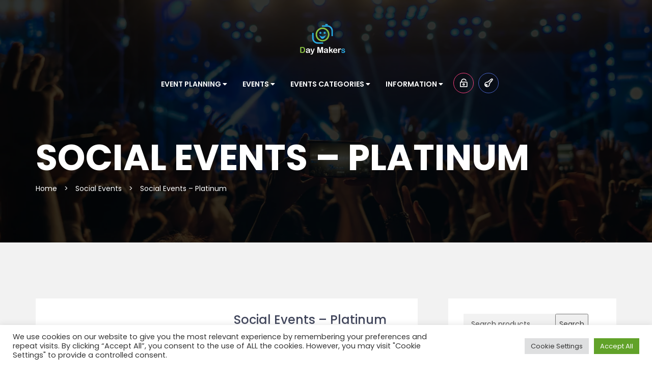

--- FILE ---
content_type: text/html; charset=UTF-8
request_url: https://day-makers.com/product/social-events-platinum/
body_size: 28694
content:
<!DOCTYPE html>
<html dir="ltr" lang="en-US" prefix="og: https://ogp.me/ns#" >

<head>
    <meta http-equiv="Content-Type" content="text/html; charset=UTF-8" />
    <link rel="profile" href="//gmpg.org/xfn/11">
    <link href='//fonts.gstatic.com' rel='preconnect' crossorigin>
    <link rel="pingback" href="https://day-makers.com/xmlrpc.php">
    <meta http-equiv="X-UA-Compatible" content="IE=edge">
    <meta name="viewport" content="width=device-width, initial-scale=1, maximum-scale=1, user-scalable=0"/>
    
    <title>Social Events – Platinum - Day Makers</title>

		<!-- All in One SEO 4.8.0 - aioseo.com -->
	<meta name="description" content="So, you&#039;re planning a social gathering, wedding or a family celebration, we can help you to enjoy every single minute of the celebration without taking any stress on your shoulders. From venue booking to catering, from initial conceptualization to implementation of inspiring theme parties, we do it all. PLATINUM PACKAGE This package includes all" />
	<meta name="robots" content="max-image-preview:large" />
	<link rel="canonical" href="https://day-makers.com/product/social-events-platinum/" />
	<meta name="generator" content="All in One SEO (AIOSEO) 4.8.0" />
		<meta property="og:locale" content="en_US" />
		<meta property="og:site_name" content="Day Makers - Let Us Make Your Day" />
		<meta property="og:type" content="article" />
		<meta property="og:title" content="Social Events – Platinum - Day Makers" />
		<meta property="og:description" content="So, you&#039;re planning a social gathering, wedding or a family celebration, we can help you to enjoy every single minute of the celebration without taking any stress on your shoulders. From venue booking to catering, from initial conceptualization to implementation of inspiring theme parties, we do it all. PLATINUM PACKAGE This package includes all" />
		<meta property="og:url" content="https://day-makers.com/product/social-events-platinum/" />
		<meta property="article:published_time" content="2021-08-10T09:45:41+00:00" />
		<meta property="article:modified_time" content="2021-08-10T09:45:45+00:00" />
		<meta name="twitter:card" content="summary" />
		<meta name="twitter:title" content="Social Events – Platinum - Day Makers" />
		<meta name="twitter:description" content="So, you&#039;re planning a social gathering, wedding or a family celebration, we can help you to enjoy every single minute of the celebration without taking any stress on your shoulders. From venue booking to catering, from initial conceptualization to implementation of inspiring theme parties, we do it all. PLATINUM PACKAGE This package includes all" />
		<script type="application/ld+json" class="aioseo-schema">
			{"@context":"https:\/\/schema.org","@graph":[{"@type":"BreadcrumbList","@id":"https:\/\/day-makers.com\/product\/social-events-platinum\/#breadcrumblist","itemListElement":[{"@type":"ListItem","@id":"https:\/\/day-makers.com\/#listItem","position":1,"name":"Home","item":"https:\/\/day-makers.com\/","nextItem":{"@type":"ListItem","@id":"https:\/\/day-makers.com\/product\/social-events-platinum\/#listItem","name":"Social Events - Platinum"}},{"@type":"ListItem","@id":"https:\/\/day-makers.com\/product\/social-events-platinum\/#listItem","position":2,"name":"Social Events - Platinum","previousItem":{"@type":"ListItem","@id":"https:\/\/day-makers.com\/#listItem","name":"Home"}}]},{"@type":"ItemPage","@id":"https:\/\/day-makers.com\/product\/social-events-platinum\/#itempage","url":"https:\/\/day-makers.com\/product\/social-events-platinum\/","name":"Social Events \u2013 Platinum - Day Makers","description":"So, you're planning a social gathering, wedding or a family celebration, we can help you to enjoy every single minute of the celebration without taking any stress on your shoulders. From venue booking to catering, from initial conceptualization to implementation of inspiring theme parties, we do it all. PLATINUM PACKAGE This package includes all","inLanguage":"en-US","isPartOf":{"@id":"https:\/\/day-makers.com\/#website"},"breadcrumb":{"@id":"https:\/\/day-makers.com\/product\/social-events-platinum\/#breadcrumblist"},"image":{"@type":"ImageObject","url":"https:\/\/day-makers.com\/wp-content\/uploads\/2021\/08\/platinum-social.jpg","@id":"https:\/\/day-makers.com\/product\/social-events-platinum\/#mainImage","width":600,"height":400},"primaryImageOfPage":{"@id":"https:\/\/day-makers.com\/product\/social-events-platinum\/#mainImage"},"datePublished":"2021-08-10T09:45:41+00:00","dateModified":"2021-08-10T09:45:45+00:00"},{"@type":"Organization","@id":"https:\/\/day-makers.com\/#organization","name":"Day Makers","description":"Let Us Make Your Day","url":"https:\/\/day-makers.com\/"},{"@type":"WebSite","@id":"https:\/\/day-makers.com\/#website","url":"https:\/\/day-makers.com\/","name":"Day Makers","description":"Let Us Make Your Day","inLanguage":"en-US","publisher":{"@id":"https:\/\/day-makers.com\/#organization"}}]}
		</script>
		<!-- All in One SEO -->

<link rel='dns-prefetch' href='//fonts.googleapis.com' />
<link rel="alternate" type="application/rss+xml" title="Day Makers &raquo; Feed" href="https://day-makers.com/feed/" />
<link rel="alternate" type="application/rss+xml" title="Day Makers &raquo; Comments Feed" href="https://day-makers.com/comments/feed/" />
<link rel="alternate" title="oEmbed (JSON)" type="application/json+oembed" href="https://day-makers.com/wp-json/oembed/1.0/embed?url=https%3A%2F%2Fday-makers.com%2Fproduct%2Fsocial-events-platinum%2F" />
<link rel="alternate" title="oEmbed (XML)" type="text/xml+oembed" href="https://day-makers.com/wp-json/oembed/1.0/embed?url=https%3A%2F%2Fday-makers.com%2Fproduct%2Fsocial-events-platinum%2F&#038;format=xml" />
		<!-- This site uses the Google Analytics by MonsterInsights plugin v9.3.1 - Using Analytics tracking - https://www.monsterinsights.com/ -->
		<!-- Note: MonsterInsights is not currently configured on this site. The site owner needs to authenticate with Google Analytics in the MonsterInsights settings panel. -->
					<!-- No tracking code set -->
				<!-- / Google Analytics by MonsterInsights -->
		<style id='wp-img-auto-sizes-contain-inline-css' type='text/css'>
img:is([sizes=auto i],[sizes^="auto," i]){contain-intrinsic-size:3000px 1500px}
/*# sourceURL=wp-img-auto-sizes-contain-inline-css */
</style>

<style id='wp-emoji-styles-inline-css' type='text/css'>

	img.wp-smiley, img.emoji {
		display: inline !important;
		border: none !important;
		box-shadow: none !important;
		height: 1em !important;
		width: 1em !important;
		margin: 0 0.07em !important;
		vertical-align: -0.1em !important;
		background: none !important;
		padding: 0 !important;
	}
/*# sourceURL=wp-emoji-styles-inline-css */
</style>
<link rel='stylesheet' id='wp-block-library-css' href='https://day-makers.com/wp-includes/css/dist/block-library/style.min.css?ver=6.9' type='text/css' media='all' />
<link rel='stylesheet' id='wc-blocks-style-css' href='https://day-makers.com/wp-content/plugins/woocommerce/assets/client/blocks/wc-blocks.css?ver=wc-9.7.2' type='text/css' media='all' />
<style id='global-styles-inline-css' type='text/css'>
:root{--wp--preset--aspect-ratio--square: 1;--wp--preset--aspect-ratio--4-3: 4/3;--wp--preset--aspect-ratio--3-4: 3/4;--wp--preset--aspect-ratio--3-2: 3/2;--wp--preset--aspect-ratio--2-3: 2/3;--wp--preset--aspect-ratio--16-9: 16/9;--wp--preset--aspect-ratio--9-16: 9/16;--wp--preset--color--black: #000000;--wp--preset--color--cyan-bluish-gray: #abb8c3;--wp--preset--color--white: #ffffff;--wp--preset--color--pale-pink: #f78da7;--wp--preset--color--vivid-red: #cf2e2e;--wp--preset--color--luminous-vivid-orange: #ff6900;--wp--preset--color--luminous-vivid-amber: #fcb900;--wp--preset--color--light-green-cyan: #7bdcb5;--wp--preset--color--vivid-green-cyan: #00d084;--wp--preset--color--pale-cyan-blue: #8ed1fc;--wp--preset--color--vivid-cyan-blue: #0693e3;--wp--preset--color--vivid-purple: #9b51e0;--wp--preset--gradient--vivid-cyan-blue-to-vivid-purple: linear-gradient(135deg,rgb(6,147,227) 0%,rgb(155,81,224) 100%);--wp--preset--gradient--light-green-cyan-to-vivid-green-cyan: linear-gradient(135deg,rgb(122,220,180) 0%,rgb(0,208,130) 100%);--wp--preset--gradient--luminous-vivid-amber-to-luminous-vivid-orange: linear-gradient(135deg,rgb(252,185,0) 0%,rgb(255,105,0) 100%);--wp--preset--gradient--luminous-vivid-orange-to-vivid-red: linear-gradient(135deg,rgb(255,105,0) 0%,rgb(207,46,46) 100%);--wp--preset--gradient--very-light-gray-to-cyan-bluish-gray: linear-gradient(135deg,rgb(238,238,238) 0%,rgb(169,184,195) 100%);--wp--preset--gradient--cool-to-warm-spectrum: linear-gradient(135deg,rgb(74,234,220) 0%,rgb(151,120,209) 20%,rgb(207,42,186) 40%,rgb(238,44,130) 60%,rgb(251,105,98) 80%,rgb(254,248,76) 100%);--wp--preset--gradient--blush-light-purple: linear-gradient(135deg,rgb(255,206,236) 0%,rgb(152,150,240) 100%);--wp--preset--gradient--blush-bordeaux: linear-gradient(135deg,rgb(254,205,165) 0%,rgb(254,45,45) 50%,rgb(107,0,62) 100%);--wp--preset--gradient--luminous-dusk: linear-gradient(135deg,rgb(255,203,112) 0%,rgb(199,81,192) 50%,rgb(65,88,208) 100%);--wp--preset--gradient--pale-ocean: linear-gradient(135deg,rgb(255,245,203) 0%,rgb(182,227,212) 50%,rgb(51,167,181) 100%);--wp--preset--gradient--electric-grass: linear-gradient(135deg,rgb(202,248,128) 0%,rgb(113,206,126) 100%);--wp--preset--gradient--midnight: linear-gradient(135deg,rgb(2,3,129) 0%,rgb(40,116,252) 100%);--wp--preset--font-size--small: 13px;--wp--preset--font-size--medium: 20px;--wp--preset--font-size--large: 36px;--wp--preset--font-size--x-large: 42px;--wp--preset--font-family--inter: "Inter", sans-serif;--wp--preset--font-family--cardo: Cardo;--wp--preset--spacing--20: 0.44rem;--wp--preset--spacing--30: 0.67rem;--wp--preset--spacing--40: 1rem;--wp--preset--spacing--50: 1.5rem;--wp--preset--spacing--60: 2.25rem;--wp--preset--spacing--70: 3.38rem;--wp--preset--spacing--80: 5.06rem;--wp--preset--shadow--natural: 6px 6px 9px rgba(0, 0, 0, 0.2);--wp--preset--shadow--deep: 12px 12px 50px rgba(0, 0, 0, 0.4);--wp--preset--shadow--sharp: 6px 6px 0px rgba(0, 0, 0, 0.2);--wp--preset--shadow--outlined: 6px 6px 0px -3px rgb(255, 255, 255), 6px 6px rgb(0, 0, 0);--wp--preset--shadow--crisp: 6px 6px 0px rgb(0, 0, 0);}:where(.is-layout-flex){gap: 0.5em;}:where(.is-layout-grid){gap: 0.5em;}body .is-layout-flex{display: flex;}.is-layout-flex{flex-wrap: wrap;align-items: center;}.is-layout-flex > :is(*, div){margin: 0;}body .is-layout-grid{display: grid;}.is-layout-grid > :is(*, div){margin: 0;}:where(.wp-block-columns.is-layout-flex){gap: 2em;}:where(.wp-block-columns.is-layout-grid){gap: 2em;}:where(.wp-block-post-template.is-layout-flex){gap: 1.25em;}:where(.wp-block-post-template.is-layout-grid){gap: 1.25em;}.has-black-color{color: var(--wp--preset--color--black) !important;}.has-cyan-bluish-gray-color{color: var(--wp--preset--color--cyan-bluish-gray) !important;}.has-white-color{color: var(--wp--preset--color--white) !important;}.has-pale-pink-color{color: var(--wp--preset--color--pale-pink) !important;}.has-vivid-red-color{color: var(--wp--preset--color--vivid-red) !important;}.has-luminous-vivid-orange-color{color: var(--wp--preset--color--luminous-vivid-orange) !important;}.has-luminous-vivid-amber-color{color: var(--wp--preset--color--luminous-vivid-amber) !important;}.has-light-green-cyan-color{color: var(--wp--preset--color--light-green-cyan) !important;}.has-vivid-green-cyan-color{color: var(--wp--preset--color--vivid-green-cyan) !important;}.has-pale-cyan-blue-color{color: var(--wp--preset--color--pale-cyan-blue) !important;}.has-vivid-cyan-blue-color{color: var(--wp--preset--color--vivid-cyan-blue) !important;}.has-vivid-purple-color{color: var(--wp--preset--color--vivid-purple) !important;}.has-black-background-color{background-color: var(--wp--preset--color--black) !important;}.has-cyan-bluish-gray-background-color{background-color: var(--wp--preset--color--cyan-bluish-gray) !important;}.has-white-background-color{background-color: var(--wp--preset--color--white) !important;}.has-pale-pink-background-color{background-color: var(--wp--preset--color--pale-pink) !important;}.has-vivid-red-background-color{background-color: var(--wp--preset--color--vivid-red) !important;}.has-luminous-vivid-orange-background-color{background-color: var(--wp--preset--color--luminous-vivid-orange) !important;}.has-luminous-vivid-amber-background-color{background-color: var(--wp--preset--color--luminous-vivid-amber) !important;}.has-light-green-cyan-background-color{background-color: var(--wp--preset--color--light-green-cyan) !important;}.has-vivid-green-cyan-background-color{background-color: var(--wp--preset--color--vivid-green-cyan) !important;}.has-pale-cyan-blue-background-color{background-color: var(--wp--preset--color--pale-cyan-blue) !important;}.has-vivid-cyan-blue-background-color{background-color: var(--wp--preset--color--vivid-cyan-blue) !important;}.has-vivid-purple-background-color{background-color: var(--wp--preset--color--vivid-purple) !important;}.has-black-border-color{border-color: var(--wp--preset--color--black) !important;}.has-cyan-bluish-gray-border-color{border-color: var(--wp--preset--color--cyan-bluish-gray) !important;}.has-white-border-color{border-color: var(--wp--preset--color--white) !important;}.has-pale-pink-border-color{border-color: var(--wp--preset--color--pale-pink) !important;}.has-vivid-red-border-color{border-color: var(--wp--preset--color--vivid-red) !important;}.has-luminous-vivid-orange-border-color{border-color: var(--wp--preset--color--luminous-vivid-orange) !important;}.has-luminous-vivid-amber-border-color{border-color: var(--wp--preset--color--luminous-vivid-amber) !important;}.has-light-green-cyan-border-color{border-color: var(--wp--preset--color--light-green-cyan) !important;}.has-vivid-green-cyan-border-color{border-color: var(--wp--preset--color--vivid-green-cyan) !important;}.has-pale-cyan-blue-border-color{border-color: var(--wp--preset--color--pale-cyan-blue) !important;}.has-vivid-cyan-blue-border-color{border-color: var(--wp--preset--color--vivid-cyan-blue) !important;}.has-vivid-purple-border-color{border-color: var(--wp--preset--color--vivid-purple) !important;}.has-vivid-cyan-blue-to-vivid-purple-gradient-background{background: var(--wp--preset--gradient--vivid-cyan-blue-to-vivid-purple) !important;}.has-light-green-cyan-to-vivid-green-cyan-gradient-background{background: var(--wp--preset--gradient--light-green-cyan-to-vivid-green-cyan) !important;}.has-luminous-vivid-amber-to-luminous-vivid-orange-gradient-background{background: var(--wp--preset--gradient--luminous-vivid-amber-to-luminous-vivid-orange) !important;}.has-luminous-vivid-orange-to-vivid-red-gradient-background{background: var(--wp--preset--gradient--luminous-vivid-orange-to-vivid-red) !important;}.has-very-light-gray-to-cyan-bluish-gray-gradient-background{background: var(--wp--preset--gradient--very-light-gray-to-cyan-bluish-gray) !important;}.has-cool-to-warm-spectrum-gradient-background{background: var(--wp--preset--gradient--cool-to-warm-spectrum) !important;}.has-blush-light-purple-gradient-background{background: var(--wp--preset--gradient--blush-light-purple) !important;}.has-blush-bordeaux-gradient-background{background: var(--wp--preset--gradient--blush-bordeaux) !important;}.has-luminous-dusk-gradient-background{background: var(--wp--preset--gradient--luminous-dusk) !important;}.has-pale-ocean-gradient-background{background: var(--wp--preset--gradient--pale-ocean) !important;}.has-electric-grass-gradient-background{background: var(--wp--preset--gradient--electric-grass) !important;}.has-midnight-gradient-background{background: var(--wp--preset--gradient--midnight) !important;}.has-small-font-size{font-size: var(--wp--preset--font-size--small) !important;}.has-medium-font-size{font-size: var(--wp--preset--font-size--medium) !important;}.has-large-font-size{font-size: var(--wp--preset--font-size--large) !important;}.has-x-large-font-size{font-size: var(--wp--preset--font-size--x-large) !important;}
/*# sourceURL=global-styles-inline-css */
</style>

<style id='classic-theme-styles-inline-css' type='text/css'>
/*! This file is auto-generated */
.wp-block-button__link{color:#fff;background-color:#32373c;border-radius:9999px;box-shadow:none;text-decoration:none;padding:calc(.667em + 2px) calc(1.333em + 2px);font-size:1.125em}.wp-block-file__button{background:#32373c;color:#fff;text-decoration:none}
/*# sourceURL=/wp-includes/css/classic-themes.min.css */
</style>
<link rel='stylesheet' id='contact-form-7-css' href='https://day-makers.com/wp-content/plugins/contact-form-7/includes/css/styles.css?ver=6.0.5' type='text/css' media='all' />
<link rel='stylesheet' id='cookie-law-info-css' href='https://day-makers.com/wp-content/plugins/cookie-law-info/legacy/public/css/cookie-law-info-public.css?ver=3.2.8' type='text/css' media='all' />
<link rel='stylesheet' id='cookie-law-info-gdpr-css' href='https://day-makers.com/wp-content/plugins/cookie-law-info/legacy/public/css/cookie-law-info-gdpr.css?ver=3.2.8' type='text/css' media='all' />
<link rel='stylesheet' id='datetimepicker_css-css' href='https://day-makers.com/wp-content/plugins/ova-events-manager/assets/libs/datetimepicker/jquery.datetimepicker.css' type='text/css' media='all' />
<link rel='stylesheet' id='ovaem_style-css' href='https://day-makers.com/wp-content/plugins/ova-events-manager/assets/css/frontend/ovaem_style.css' type='text/css' media='all' />
<link rel='stylesheet' id='woocommerce-layout-css' href='https://day-makers.com/wp-content/plugins/woocommerce/assets/css/woocommerce-layout.css?ver=9.7.2' type='text/css' media='all' />
<link rel='stylesheet' id='woocommerce-smallscreen-css' href='https://day-makers.com/wp-content/plugins/woocommerce/assets/css/woocommerce-smallscreen.css?ver=9.7.2' type='text/css' media='only screen and (max-width: 768px)' />
<link rel='stylesheet' id='woocommerce-general-css' href='https://day-makers.com/wp-content/plugins/woocommerce/assets/css/woocommerce.css?ver=9.7.2' type='text/css' media='all' />
<style id='woocommerce-inline-inline-css' type='text/css'>
.woocommerce form .form-row .required { visibility: visible; }
/*# sourceURL=woocommerce-inline-inline-css */
</style>
<link rel='stylesheet' id='brands-styles-css' href='https://day-makers.com/wp-content/plugins/woocommerce/assets/css/brands.css?ver=9.7.2' type='text/css' media='all' />
<link rel='stylesheet' id='em4u-fonts-css' href='//fonts.googleapis.com/css?family=Poppins%3A100%2C200%2C300%2C400%2C500%2C600%2C700%2C800%2C900%22&#038;subset=latin%2Clatin-ext' type='text/css' media='all' />
<link rel='stylesheet' id='bootstrap-css' href='https://day-makers.com/wp-content/themes/em4u/assets/plugins/bootstrap-3.3.7-dist/css/bootstrap.min.css' type='text/css' media='all' />
<link rel='stylesheet' id='owlcarousel-css' href='https://day-makers.com/wp-content/themes/em4u/assets/plugins/owlcarousel2/assets/owl.carousel.min.css' type='text/css' media='all' />
<link rel='stylesheet' id='fontawesome-css' href='https://day-makers.com/wp-content/themes/em4u/assets/plugins/fontawesome/css/all.min.css' type='text/css' media='all' />
<link rel='stylesheet' id='v4-shims-css' href='https://day-makers.com/wp-content/themes/em4u/assets/plugins/fontawesome/css/v4-shims.min.css' type='text/css' media='all' />
<link rel='stylesheet' id='eleganticons-css' href='https://day-makers.com/wp-content/themes/em4u/assets/plugins/eleganticons/style.css' type='text/css' media='all' />
<link rel='stylesheet' id='flaticon-css' href='https://day-makers.com/wp-content/themes/em4u/assets/plugins/flaticon/flaticon.css' type='text/css' media='all' />
<link rel='stylesheet' id='bootstrap-select-css' href='https://day-makers.com/wp-content/themes/em4u/assets/plugins/bootstrap-select/css/bootstrap-select.min.css' type='text/css' media='all' />
<link rel='stylesheet' id='default_theme-css' href='https://day-makers.com/wp-content/themes/em4u/assets/css/default_theme.css' type='text/css' media='all' />
<link rel='stylesheet' id='em4u-style-css' href='https://day-makers.com/wp-content/themes/em4u/style.css' type='text/css' media='all' />
<style id='em4u-style-inline-css' type='text/css'>


    body{
      font-family: Poppins, sans-serif;
    }

    /* Account Color */
    .ova-account a.ova_icon_open i{
        color: #fff;
    }
    .ova-account a.ova_icon_open{
        border-color: #f53f7b;
    }
    .ova-account a.ova_icon_open:hover i{
        background-color: #f53f7b;
        color: #fff;
    }

    .ova-account a.ova_icon_key i{
        color: #fff;
    }
    .ova-account a.ova_icon_key{
        border-color: #4862c4;
    }
    .ova-account a.ova_icon_key:hover i{
        background-color: #4862c4;
        color: #fff;
    }


    /* Account Color Scroll */
    header.shrink .ova-account a.ova_icon_open i{
        color: #fff;
    }
    header.shrink .ova-account a.ova_icon_open{
        border-color: #f53f7b;
    }
    header.shrink .ova-account a.ova_icon_open:hover i{
        background-color: #f53f7b;
        color: #fff;
    }

    header.shrink .ova-account a.ova_icon_key i{
        color: #fff;
    }
    header.shrink .ova-account a.ova_icon_key{
        border-color: #4862c4;
    }
    header.shrink .ova-account a.ova_icon_key:hover i{
        background-color: #4862c4;
        color: #fff;
    }

    @media( max-width: 993px ){
        header.shrink .ova-account a.ova_icon_open i,
        .ova-account a.ova_icon_open i{
            color: #fff;
        }
        header.shrink .ova-account a.ova_icon_open,
        .ova-account a.ova_icon_open{
            border-color: #f53f7b;
        }
        header.shrink .ova-account a.ova_icon_open:hover i,
        .ova-account a.ova_icon_open:hover i{
            background-color: #f53f7b;
            color: #fff;
        }

        header.shrink .ova-account a.ova_icon_key i,
        .ova-account a.ova_icon_key i{
            color: #fff;
        }
        header.shrink .ova-account a.ova_icon_key,
        .ova-account a.ova_icon_key{
            border-color: #4862c4;
        }

        header.shrink .ova-account a.ova_icon_key:hover i,
        .ova-account a.ova_icon_key:hover i{
            background-color: #4862c4;
            color: #fff;
        }
    }

    

    /* Header Version */
    
    
    .ova_header.ovatheme_header_v3 .scroll_fixed,
    .ova_header.ovatheme_header_v2 .scroll_fixed,
    .ovatheme_header_v1 .wrap_menu_logo{
        background-color: rgba( 0,0,0, 0 );
    }

    .ova_header.ovatheme_header_v4.fixed.shrink .scroll_fixed,
    .ova_header.ovatheme_header_v3.fixed.shrink .scroll_fixed,
    .ova_header.ovatheme_header_v2.fixed.shrink .scroll_fixed,
    .ovatheme_header_v1.ova_header.fixed.shrink .wrap_menu_logo{
        background-color: rgba( 0,0,0, 1 );
    }


    header.ova_header ul.navbar-nav>li>a{
        color: #fff;
    }
    header.ova_header.fixed.shrink ul.navbar-nav>li>a{
        color: #fff;
    }

    .ovatheme_header_v4 .ova-menu #ovatheme_header_v4 ul.nav>li>a,
    .ovatheme_header_v3.bg_heading .ova-menu nav.navbar>ul>li>a,
    .ovatheme_header_v2.bg_heading .ova-menu ul.navbar-nav>li>a,
    .ovatheme_header_v1.bg_heading .ova-menu ul.navbar-nav>li>a{
        color: #fff;   
    }

    .ovatheme_header_v4.bg_heading.fixed.shrink .ova-menu #ovatheme_header_v4 ul.nav>li>a,
    .ovatheme_header_v3.bg_heading.fixed.shrink .ova-menu nav.navbar>ul>li > a,
    .ovatheme_header_v2.bg_heading.fixed.shrink .ova-menu ul.navbar-nav>li>a,
    .ovatheme_header_v1.bg_heading.fixed.shrink .ova-menu ul.navbar-nav>li>a{
        color: #fff;   
    }

    .ovatheme_header_v4 .ova-menu #ovatheme_header_v4 ul.nav > li .dropdown-menu li a:hover,
    .ova_header ul.nav > li > a:hover,
    .map-info-window h2.caption-title a{
        color: #8bc53f!important;
    }
    

    a,
    .ova_single_venue .tab_content .tab-content .ovaem_schedule .wrap_content .content_side .speaker_info .speaker_job, 
    .ova_single_event .tab_content .tab-content .ovaem_schedule .wrap_content .content_side .speaker_info .speaker_job,
    .ova-btn i
    {
     color: #26a9e0;    
    }



    nav.navbar li.active>a{
      color: #8bc53f!important;
    }
    .event-calendar-sync a,
    a:hover


    {
     color: #8bc53f; 
    }

    
    .ovaem_search_event form input.ovame_submit:hover,
    .ova_search_v1.ovaem_search_event .ovaem_submit input:hover,
    .ovaem_search_event .ovaem_submit input:hover,
    .ovaem_events_filter .ovaem_events_filter_nav li.current a,
    .ovaem_events_filter .ovaem_events_filter_nav li a:hover,
    .ovaem_events_filter .ovaem_events_filter_content .ova-item:hover .wrap_content .more_detail .btn_link,
    .ovaem_events_filter .ovaem_events_filter_nav.style4 li.current a,
    footer.footer_v3 .wrap_top .subcribe .ova_mailchimp input.submit,
    .ovame_tickets .wrap_tickets .wrap_content .ovaem_register .ova-btn:hover,
    .ovaem_archives_event.list .ovaem_search .ovaem_search_event input, 
    .ovaem_archives_event.list .ovaem_search .ovaem_search_event select, 
    .ovaem_archives_event.list .ovaem_search .ovaem_search_event .btn.dropdown-toggle,
    .pagination-wrapper .pagination>li.active a, .pagination-wrapper .pagination>li>a:focus, 
    .pagination-wrapper .pagination>li>a:hover, .pagination-wrapper .pagination>li>span,
    .ova-btn.ova-btn-main-color:hover,
    .ovaem_events_pagination.clearfix ul.pagination li.active a,
    .ova-btn.ova-btn-second-color,
    .woocommerce form.login button[type='submit']:hover
    { 
      border-color: #26a9e0; 
    }
    
    
    
    .ovaem_events_filter .ovaem_events_filter_content .ova-item.style2 .wrap_content .venue i,
    .venues_slider .item .address span.icon i,
    .ova_service .icon,
    .ova_speaker_list_wrap .ova_speaker_list .content .job,
    .ova_speaker_list_wrap.style2 .ova_speaker_list:hover .content .job,
    .ova_speaker_list_wrap.style4 .ova_speaker_list:hover .content .wrap_info .job,
    .ova_map1 .content .info i,
    .ovaem_schedule .wrap_content .content_side .speaker_info .speaker_job,
    ul.ovaem_list_categories_widget li a:hover,
    .ovaem_list_events_widget ul li h3.widget_title a:hover,
    .ovaem_single_speaker .content .job,
    .ovaem_general_sidebar .widget.widget_categories ul li a:hover,
    .ova_venue_item .content .address i,
    .event_gallery_v1 .item .info .date,
    .woocommerce .ovaem_general_sidebar .widget.widget_product_categories ul li a:hover,
    .event_info .icon,
    .ovaem_schedule_single_event .ovaem_schedule .wrap_content .content_side .speaker_info .speaker_job,
    .ovaem_events_list .info .venue span i,
    .ovaem_general_sidebar .widget ul li a:hover,
    .ovaem_events_filter .ovaem_events_filter_content .ova-item .wrap_content .status,
    .ovaem_events_list .ova_thumbnail .event_status
    { 
      color: #26a9e0;
    }
    
    .ovaem_events_filter .ovaem_events_filter_content .ova-item.style3 .ova_thumbnail .venue span i,
    .ova_box .num,
    .ovaem_events_filter .ovaem_events_filter_content .ova-item:hover .time,
    .ova_service:hover,
    .ovaem_events_filter .ovaem_events_filter_nav li.current a,
    .ovaem_events_filter .ovaem_events_filter_nav li a:hover,
    .ovaem_search_event form input.ovame_submit:hover,
    .ova_search_v1.ovaem_search_event .ovaem_submit input:hover,
    .ovaem_search_event .ovaem_submit input:hover,
    .ova_blog .content:hover .ova_media a,
    footer.footer_v2 .subcribe .ova_mailchimp input.submit,
    .ovame_tickets .wrap_tickets .wrap_content .ovaem_register .ova-btn:hover,
    .event_single_related,
    .events_sidebar .event_widget.widget_ovaem_search_event_widget,
    .ovaem_archives_event.grid_sidebar .events_sidebar .event_widget.widget_ovaem_search_event_widget,
    .pagination-wrapper .pagination>li.active a, .pagination-wrapper .pagination>li>a:focus,
    .pagination-wrapper .pagination>li>a:hover, .pagination-wrapper .pagination>li>span,
    .ova-woo-shop .shop_archives .woocommerce-pagination li span,
    .woocommerce .coupon input.button,
    #scrollUp:hover,
    .ovaem-slider-events .item .read_more,
    .ova-btn.ova-btn-main-color:hover,
    .ovaem_events_pagination.clearfix ul.pagination li.active a,
    .ova-btn.ova-btn-second-color,
    .woocommerce form.login button[type='submit']:hover
    {
      background-color: #26a9e0;
    }
    .ova-login-form-container p.login-submit #wp-submit:hover{
        background-color: #26a9e0!important;   
    }

    
    


    
    .main_slider_v1 .item .caption h3.sub_title,
    .ovaem_search_event form input.ovame_submit,
    .ova_search_v1.ovaem_search_event .ovaem_submit input,
    .ovaem_search_event .ovaem_submit input,
    .ovaem-slider-events .slick-next,
    .ovaem-slider-events .slick-prev,
    .ova_speaker_list_wrap.style2 .ova_speaker_list .content ul.social li a:hover,
    .ova_speaker_list_wrap.style2 .ova_speaker_list .wrap_img ul.social li a:hover,
    footer.footer_v2 .social ul li a:hover,
    .ovaem_archives_event.list .ovaem_search .ovaem_search_event .ovaem_submit input:hover,
    .events_sidebar .event_widget.widget_ovaem_search_event_widget input.ovame_submit,
    .ovaem_event_tags_widget a:hover,
    .ovaem_archives_event.grid_sidebar .events_sidebar .event_widget .ovaem_event_tags_widget a:hover,
    .ovaem_regsiter_event form .ova_register_event:hover,
    .ovaem_blog_page .post-wrap .post-meta .right_side .post-footer a:hover,
    .widget.widget_tag_cloud .tagcloud a:hover,
    .ovaem_blog_page.list_two .post-wrap .read_more .post-readmore a:hover,
    #commentform #submit.submit,
    .widget.widget_product_tag_cloud .tagcloud a:hover,
    .ova-btn.ova-btn-main-color,
    .ova-btn.ova-btn-white:hover,
    .ova-btn:hover,
    .event_contact .submit .wpcf7-submit,
    .wrap_btn_book,
    .wrap-ovaem-slider-events .ova-slick-prev,
    .wrap-ovaem-slider-events .ova-slick-next,
    .ova-btn.ova-btn-second-color:hover,
    .ovame_tickets .wrap_tickets.featured .wrap_content .ovaem_register a,
    .woocommerce form.login button[type='submit']
    { 
      border-color: #8bc53f; 
    }
    
    

    .ova_search_v1.ovaem_search_event .ovaem_submit input,
    .ovaem_search_event .ovaem_submit input,
    .ovaem_search_event form input.ovame_submit,
    .ovatheme_header_v3.bg_heading .ova-top .item_top .ova-login,
    .ova_heading .sub_title:after,
    .ovaem_events_filter .ovaem_events_filter_content .time,
    .ovaem_events_filter .ovaem_events_filter_content .ova-item.style2:hover .ova_thumbnail .time,
    .ova_box.style2 .wrap_content .desc:after,
    .venues_slider .owl-controls .owl-dot.active,
    .ova_speaker_list_wrap .ova_speaker_list .content .trig,
    .ova_speaker_list_wrap.style2 .ova_speaker_list .content ul.social li a:hover,
    .ova_speaker_list_wrap.style2 .ova_speaker_list .wrap_img ul.social li a:hover,
    .ova_blog .content .ova_media a,
    .owl-controls .owl-dot.active,
    footer.footer_v2 .ova_mailchimp .info:after,
    footer.footer_v2 .subcribe .ova_mailchimp .info:after,
    .ova_single_event .tab_content .wrap_nav ul.nav li.active a span,
    .ova_single_event .event_widget h3.title span,
    .event_single_related .ova_heading_v2.white .sub_title span,
    .ovaem_archives_event.list .ovaem_search .ovaem_search_event .ovaem_submit input:hover,
    .ovaem_events_list .ova_thumbnail .price,
    .ovaem_events_list.sidebar .info .more_detail a span,
    .events_sidebar .event_widget.widget_ovaem_search_event_widget input.ovame_submit,
    .ovaem_regsiter_event form .ova_register_event:hover,
    .ovaem_blog_page .post-wrap .post-meta .right_side .post-footer a:hover,
    .widget.widget_tag_cloud .tagcloud a:hover,
    .ovaem_blog_page.list_two .post-wrap .read_more .post-readmore a:hover,
    #commentform #submit.submit,
    .ovaem_schedule_single_event .ovaem_schedule ul li.active a,
    li.ova-megamenu ul.ova-mega-menu li h5.title:after,
    .ova-menu li.ova-megamenu ul.ova-mega-menu .ovaem_slider_events_two a.ova-btn,
    .widget.widget_product_tag_cloud .tagcloud a:hover,
    .woocommerce .widget_price_filter .ui-slider .ui-slider-range,
    .woocommerce .widget_price_filter .ui-slider .ui-slider-handle,
    .woocommerce span.onsale,
    .woocommerce.single-product .cart .button,
    .woocommerce.single-product .woocommerce-tabs ul.tabs li.active a:after,
    #scrollUp,
    .ovaem_events_filter .ovaem_events_filter_content .ova-item .time,
    ul li.ova-megamenu ul.ova-mega-menu li h5.title:after,
    footer.footer_v1 .wrap_widget h4.widget-title:after,
    .ova_heading_v3 span,
    .ova-btn.ova-btn-main-color,
    footer.footer_v3 h4.widget-title:after,
    .ova-btn.ova-btn-white:hover,
    .ova-btn:hover,
    .events_sidebar .event_widget h3.title span,
    .event_contact .submit .wpcf7-submit,
    .contact_info .icon,
    .ovaem_general_sidebar .widget h3.title span,
    #comments h4.block-title span,
    .main_slider_v1.main_slider_two .item .caption .ova_countdown_slideshow .countdown-section:nth-child(2),
    .main_slider_v1.main_slider_two .item .caption .ova_countdown_slideshow .countdown-section:nth-child(4),
    .ova_event_countdown .ova_countdown_slideshow .countdown-section:nth-child(2),
    .ova_event_countdown .ova_countdown_slideshow .countdown-section:nth-child(4),
    .ovaem_search_banner form .ovaem_submit input,
    .cat_info:hover,
    .ova_heading_v4 .sub_title:after,
    .ova-btn.ova-btn-second-color:hover,
    .woocommerce form.login button[type='submit']
    
    {
      background-color: #8bc53f;
      
    }
    .ova-login-form-container p.login-submit #wp-submit{
        background-color: #8bc53f!important;  
    }
    


    
    .ovaem_events_filter .ovaem_events_filter_content .ova-item.style2 .wrap_content .bottom .price,
    .ovaem_events_filter .ovaem_events_filter_content .ova-item .wrap_content h2 a:hover,
    .ova_service:hover .icon,
    .ovaem_events_filter .ovaem_events_filter_content .ova-item .wrap_content .more_detail .btn_link:hover,
    .ovaem_events_filter .read_more a i,
    .ova_box .wrap_content h3 a:hover,
    .ovaem-slider-events .item h2 a:hover,
    .venues_slider .item .wrap_content h2 a:hover,
    .venues_slider .item .wrap_img .read_more a:hover,
    .ova_speaker_list_wrap .ova_speaker_list .content ul.social li a:hover,
    .ova_speaker_list_wrap .ova_speaker_list .content .title a:hover,
    .ova-btn.ova-btn-arrow:hover i,
    .ova-btn.ova-btn-arrow i,
    .ova_speaker_list_wrap.style4 .ova_speaker_list .content .wrap_info .title a:hover,
    .ova_blog .post-meta .post-date i,
    .ova_blog .post-meta .post-comment i,
    .ova_blog .content h2.title a:hover,
    footer.footer_default .social ul.social_theme li a:hover,
    footer.footer_default .copyright a:hover,
    footer.footer_v1 .wrap_bellow .social ul li a:hover,
    footer.footer_v1 .wrap_bellow .copyright a:hover,
    footer.footer_v2 .copyright a:hover,
    .ova_single_event .content .ovaem_tags span i,
    .ova_single_event .content .ovaem_tags ul li a:hover,
    .ova_single_event .content .social ul li a:hover,
    .ova_single_event .content .social span i,
    .ova_single_event .tab_content .tab-content .ovaem_schedule .wrap_content .content_side .speaker_info .speaker_title a:hover,
    .ovaem_events_filter .ovaem_events_filter_content .ova-item.style2 .wrap_content .bottom .more_detail .btn_link:hover,
    .ovaem_events_list .info .title a:hover,
    .ovaem_events_list.sidebar .info .more_detail a:hover,
    .ovaem_event_tags_widget a:hover,
    .ovaem_special_event_widget h3.widget_title a:hover,
    .ovaem_single_speaker .content .speaker_info label i,
    .ovaem_single_speaker .content .speaker_info a:hover,
    .ovaem_single_speaker .content .speaker_info.social_speaker a:hover,
    ul.breadcrumb a:hover,
    .ovaem_blog_page .post-wrap .post-media .post-categories a:hover,
    .ovaem_blog_grid_page .post-wrap .content .post-title h2 a:hover,
    .ovaem_blog_grid_page .post-wrap .content .read_more a:hover,
    .ovaem_detail_post .tags_share .tag .ovaem_tags a:hover,
    .ovaem_detail_post .tags_share .share ul.share-social-icons li a:hover,
    .ova_venue_item .content h3.title a:hover,
    li.ova-megamenu ul.ova-mega-menu li a:hover,
    .ovatheme_header_v1 .ova-menu ul.navbar-nav li .dropdown-menu li a:hover,
    .ovatheme_header_v2 .ova-menu ul.navbar-nav li .dropdown-menu li a:hover,
    .ovatheme_header_v3 .ova-menu ul.navbar-nav li .dropdown-menu li a:hover,
    .ovatheme_header_v4 .ova-menu #ovatheme_header_v4 ul.nav > li .dropdown-menu li a:hover,
    .ova-menu li.ova-megamenu ul.ova-mega-menu .ovaem_slider_events_two .event_content h2.title a:hover,
    .ovaem_slider_events_two .event_content .wrap_date_venue i,
    .ovaem_slider_events_two .owl-controls .owl-next:hover, 
    .ovaem_slider_events_two .owl-controls .owl-prev:hover,
    .ova-woo-shop .shop_archives a h2.woocommerce-loop-product__title:hover,
    .woocommerce.single-product .woocommerce-tabs .woocommerce-Tabs-panel #review_form_wrapper #review_form .comment-form-rating p.stars a,
    .woocommerce.single-product .woocommerce-tabs .woocommerce-Tabs-panel .woocommerce-Reviews ol.commentlist .star-rating span,
    .banner_one .event_icon i,
    .ovaem_blog_page .post-wrap .post-title h2 a:hover,
    .ovaem_blog_page .post-wrap .post-meta .left_side .post-date i,
    .ovaem_blog_page .post-wrap .post-meta .left_side .comment i,
    .ovaem_detail_post .post-meta .post-meta-content .comment .left i,
    .ovaem_detail_post .post-meta .post-meta-content .post-date .left i,
    .ovaem_detail_post .tags_share .tag .ovaem_tags i,
    .woocommerce .related.products .product .ova_rating .star-rating,
    .woocommerce .woocommerce-product-rating .star-rating,
    .main_slider_v1 .item .caption .slider_date .box i,
    .cat_info i,
    .ova_heading_v4 h3 span,
    .em4u_call_action .wpb_wrapper a
    { 
      color: #8bc53f; 
    }
    
    
    .ova_speaker_list_wrap .ova_speaker_list:hover .content
    {
      background-color: rgba( 38,169,224, 0.9 );
    }
    .ova_speaker_list_wrap .ova_speaker_list:hover .content:before{
      border-bottom-color: rgba( 38,169,224, 0.9 );
    }

    .dropdown-menu>li>a:hover{ color: #8bc53f!important; }
    .ovatheme_header_v3 .ova-bg-heading .bg_cover{
      background-color: rgba( 38,169,224, 0.9 )!important;
    }
    .ovatheme_header_v3.bg_heading .ova-menu{ border-bottom: 1px solid rgba(255, 255, 255, 0.15); }
    .main_slider_v1 .item .caption h3.sub_title::after{
      border-bottom-color: #8bc53f;
    }
    .ovaem_events_filter .ovaem_events_filter_content .ova-item.style3 .ova_thumbnail .venue span{
      background-color: rgba( 38,169,224, 0.5 );
    }
    .ovaem_events_filter .ovaem_events_filter_nav.style3 li a:hover,
    .ovaem_events_filter .ovaem_events_filter_nav.style3 li.current a{
      border-bottom-color: #8bc53f;
    }
    .ovaem-slider-events .item .read_more{ background-color: rgba( 38,169,224, 0.9 ); }
    .ovaem-slider-events .item .read_more:hover{ background-color: rgba( 139,197,63, 0.9 ); }

    .ovaem_schedule_single_event .ovaem_schedule ul li.active a::after{
        border-top-color: #8bc53f;
    }

    ul.ova-mega-menu li a.active,
    ul.nav li.ova_current>a{
        color: #8bc53f!important; 
    }
    .ovaem_simple_event .more_detail{
        background-color: #8bc53f;    
    }
    
    .ovaem_simple_event .more_detail:after{
        border-bottom-color: #8bc53f;
    }
    .join_event .title span,
    .wrap_btn_book{
        background-color: #8bc53f;
    }
    .woocommerce.single-product .woocommerce-tabs .woocommerce-Tabs-panel .form-submit input.submit,
    .woocommerce input.button.alt, .woocommerce input.button,
    .woocommerce .ova_cart .cart-collaterals .wc-proceed-to-checkout a,
    .woocommerce #respond input#submit.alt, .woocommerce a.button.alt, .woocommerce button.button.alt, .woocommerce input.button.alt{
        background-color: #8bc53f!important;   

    }
    .woocommerce .coupon input.button.alt:hover, .woocommerce .coupon input.button:hover,
    .woocommerce .ova_cart .cart-collaterals .wc-proceed-to-checkout a:hover,
    .woocommerce .actions input.button:hover,
    .woocommerce .actions input.button:disabled[disabled]:hover{
        color: #fff;
    }
    .woocommerce div.product .stock{
        color: #8bc53f;
    }

    .fc-event{
        background-color: #26a9e0;
        border-color: #26a9e0;
    }

    
    @media( max-width: 767px ){
        .vc_row.search_top{
            background-color: #26a9e0!important;
        }
        .ova-btn.ova-btn-second-color{
            border-color: #8bc53f;
            background-color: #8bc53f;
            color: #fff;
        }

        .ova-btn.ova-btn-second-color:hover{
            border-color: #26a9e0;
            background-color: #26a9e0;
        }

        .ovaem_events_filter .ovaem_events_filter_content .ova-item.style1 .ova_thumbnail .time{
            background-color: #8bc53f;
        }
        .ovaem_events_filter .ovaem_events_filter_content .ova-item.style1 .wrap_content .more_detail .btn_link{
            border-color: #8bc53f;
        }
        .ova_service.style1 .read_more a{
            color: #8bc53f;   
        }
        
        .select_cat_mobile_btn ul.ovaem_events_filter_nav li:hover a, 
        .select_cat_mobile_btn ul.ovaem_events_filter_nav li.current a{
            color: #26a9e0;
        }
        .ovaem_events_filter .ovaem_events_filter_content .ova-item.style3 .wrap_content .venue_mobile span i{
            color: #8bc53f;
        }
    }
    

  
/*# sourceURL=em4u-style-inline-css */
</style>
<link rel='stylesheet' id='recent-posts-widget-with-thumbnails-public-style-css' href='https://day-makers.com/wp-content/plugins/recent-posts-widget-with-thumbnails/public.css?ver=7.1.1' type='text/css' media='all' />
<link rel='stylesheet' id='ova_login-css' href='https://day-makers.com/wp-content/plugins/ova-login/assets/css/login.css?ver=6.9' type='text/css' media='all' />
<link rel='stylesheet' id='ova_megamenu_css-css' href='https://day-makers.com/wp-content/plugins/ova-megamenu/assets/style.css' type='text/css' media='all' />
<link rel='stylesheet' id='js_composer_front-css' href='https://day-makers.com/wp-content/plugins/js_composer/assets/css/js_composer.min.css?ver=6.7.0' type='text/css' media='all' />
<script type="text/javascript" src="https://day-makers.com/wp-includes/js/jquery/jquery.min.js?ver=3.7.1" id="jquery-core-js"></script>
<script type="text/javascript" src="https://day-makers.com/wp-includes/js/jquery/jquery-migrate.min.js?ver=3.4.1" id="jquery-migrate-js"></script>
<script type="text/javascript" id="cookie-law-info-js-extra">
/* <![CDATA[ */
var Cli_Data = {"nn_cookie_ids":[],"cookielist":[],"non_necessary_cookies":[],"ccpaEnabled":"","ccpaRegionBased":"","ccpaBarEnabled":"","strictlyEnabled":["necessary","obligatoire"],"ccpaType":"gdpr","js_blocking":"1","custom_integration":"","triggerDomRefresh":"","secure_cookies":""};
var cli_cookiebar_settings = {"animate_speed_hide":"500","animate_speed_show":"500","background":"#FFF","border":"#b1a6a6c2","border_on":"","button_1_button_colour":"#61a229","button_1_button_hover":"#4e8221","button_1_link_colour":"#fff","button_1_as_button":"1","button_1_new_win":"","button_2_button_colour":"#333","button_2_button_hover":"#292929","button_2_link_colour":"#444","button_2_as_button":"","button_2_hidebar":"","button_3_button_colour":"#dedfe0","button_3_button_hover":"#b2b2b3","button_3_link_colour":"#333333","button_3_as_button":"1","button_3_new_win":"","button_4_button_colour":"#dedfe0","button_4_button_hover":"#b2b2b3","button_4_link_colour":"#333333","button_4_as_button":"1","button_7_button_colour":"#61a229","button_7_button_hover":"#4e8221","button_7_link_colour":"#fff","button_7_as_button":"1","button_7_new_win":"","font_family":"inherit","header_fix":"","notify_animate_hide":"","notify_animate_show":"","notify_div_id":"#cookie-law-info-bar","notify_position_horizontal":"right","notify_position_vertical":"bottom","scroll_close":"","scroll_close_reload":"","accept_close_reload":"","reject_close_reload":"","showagain_tab":"","showagain_background":"#fff","showagain_border":"#000","showagain_div_id":"#cookie-law-info-again","showagain_x_position":"100px","text":"#333333","show_once_yn":"1","show_once":"50000","logging_on":"","as_popup":"","popup_overlay":"1","bar_heading_text":"","cookie_bar_as":"banner","popup_showagain_position":"bottom-right","widget_position":"left"};
var log_object = {"ajax_url":"https://day-makers.com/wp-admin/admin-ajax.php"};
//# sourceURL=cookie-law-info-js-extra
/* ]]> */
</script>
<script type="text/javascript" src="https://day-makers.com/wp-content/plugins/cookie-law-info/legacy/public/js/cookie-law-info-public.js?ver=3.2.8" id="cookie-law-info-js"></script>
<script type="text/javascript" src="https://day-makers.com/wp-content/plugins/woocommerce/assets/js/jquery-blockui/jquery.blockUI.min.js?ver=2.7.0-wc.9.7.2" id="jquery-blockui-js" data-wp-strategy="defer"></script>
<script type="text/javascript" id="wc-add-to-cart-js-extra">
/* <![CDATA[ */
var wc_add_to_cart_params = {"ajax_url":"/wp-admin/admin-ajax.php","wc_ajax_url":"/?wc-ajax=%%endpoint%%","i18n_view_cart":"View cart","cart_url":"https://day-makers.com/cart/","is_cart":"","cart_redirect_after_add":"no"};
//# sourceURL=wc-add-to-cart-js-extra
/* ]]> */
</script>
<script type="text/javascript" src="https://day-makers.com/wp-content/plugins/woocommerce/assets/js/frontend/add-to-cart.min.js?ver=9.7.2" id="wc-add-to-cart-js" data-wp-strategy="defer"></script>
<script type="text/javascript" id="wc-single-product-js-extra">
/* <![CDATA[ */
var wc_single_product_params = {"i18n_required_rating_text":"Please select a rating","i18n_rating_options":["1 of 5 stars","2 of 5 stars","3 of 5 stars","4 of 5 stars","5 of 5 stars"],"i18n_product_gallery_trigger_text":"View full-screen image gallery","review_rating_required":"yes","flexslider":{"rtl":false,"animation":"slide","smoothHeight":true,"directionNav":false,"controlNav":"thumbnails","slideshow":false,"animationSpeed":500,"animationLoop":false,"allowOneSlide":false},"zoom_enabled":"","zoom_options":[],"photoswipe_enabled":"","photoswipe_options":{"shareEl":false,"closeOnScroll":false,"history":false,"hideAnimationDuration":0,"showAnimationDuration":0},"flexslider_enabled":""};
//# sourceURL=wc-single-product-js-extra
/* ]]> */
</script>
<script type="text/javascript" src="https://day-makers.com/wp-content/plugins/woocommerce/assets/js/frontend/single-product.min.js?ver=9.7.2" id="wc-single-product-js" defer="defer" data-wp-strategy="defer"></script>
<script type="text/javascript" src="https://day-makers.com/wp-content/plugins/woocommerce/assets/js/js-cookie/js.cookie.min.js?ver=2.1.4-wc.9.7.2" id="js-cookie-js" defer="defer" data-wp-strategy="defer"></script>
<script type="text/javascript" id="woocommerce-js-extra">
/* <![CDATA[ */
var woocommerce_params = {"ajax_url":"/wp-admin/admin-ajax.php","wc_ajax_url":"/?wc-ajax=%%endpoint%%","i18n_password_show":"Show password","i18n_password_hide":"Hide password"};
//# sourceURL=woocommerce-js-extra
/* ]]> */
</script>
<script type="text/javascript" src="https://day-makers.com/wp-content/plugins/woocommerce/assets/js/frontend/woocommerce.min.js?ver=9.7.2" id="woocommerce-js" defer="defer" data-wp-strategy="defer"></script>
<script type="text/javascript" src="https://day-makers.com/wp-content/plugins/js_composer/assets/js/vendors/woocommerce-add-to-cart.js?ver=6.7.0" id="vc_woocommerce-add-to-cart-js-js"></script>
<link rel="https://api.w.org/" href="https://day-makers.com/wp-json/" /><link rel="alternate" title="JSON" type="application/json" href="https://day-makers.com/wp-json/wp/v2/product/5546" /><link rel="EditURI" type="application/rsd+xml" title="RSD" href="https://day-makers.com/xmlrpc.php?rsd" />
<meta name="generator" content="WordPress 6.9" />
<meta name="generator" content="WooCommerce 9.7.2" />
<link rel='shortlink' href='https://day-makers.com/?p=5546' />

    <!--[if (gte IE 9)]><!-->
    <!--script src="https://day-makers.com/wp-content/themes/em4u/assets/plugins/iesupport/html5shiv.js"></script>
    <script src="https://day-makers.com/wp-content/themes/em4u/assets/plugins/iesupport/respond.min.js"></script-->
    <!--<![endif]-->
  	<noscript><style>.woocommerce-product-gallery{ opacity: 1 !important; }</style></noscript>
	<script type="text/javascript">if (typeof ajaxurl === "undefined") {var ajaxurl = "https://day-makers.com/wp-admin/admin-ajax.php"}</script><meta name="generator" content="Powered by WPBakery Page Builder - drag and drop page builder for WordPress."/>
<style class='wp-fonts-local' type='text/css'>
@font-face{font-family:Inter;font-style:normal;font-weight:300 900;font-display:fallback;src:url('https://day-makers.com/wp-content/plugins/woocommerce/assets/fonts/Inter-VariableFont_slnt,wght.woff2') format('woff2');font-stretch:normal;}
@font-face{font-family:Cardo;font-style:normal;font-weight:400;font-display:fallback;src:url('https://day-makers.com/wp-content/plugins/woocommerce/assets/fonts/cardo_normal_400.woff2') format('woff2');}
</style>
<link rel="icon" href="https://day-makers.com/wp-content/uploads/2017/10/cropped-daymakers1-32x32.png" sizes="32x32" />
<link rel="icon" href="https://day-makers.com/wp-content/uploads/2017/10/cropped-daymakers1-192x192.png" sizes="192x192" />
<link rel="apple-touch-icon" href="https://day-makers.com/wp-content/uploads/2017/10/cropped-daymakers1-180x180.png" />
<meta name="msapplication-TileImage" content="https://day-makers.com/wp-content/uploads/2017/10/cropped-daymakers1-270x270.png" />
		<style type="text/css" id="wp-custom-css">
			a:link {
  color: white;
  background-color: transparent;
  text-decoration: none;
}		</style>
		<noscript><style> .wpb_animate_when_almost_visible { opacity: 1; }</style></noscript><link rel='stylesheet' id='prettyphoto-css' href='https://day-makers.com/wp-content/plugins/js_composer/assets/lib/prettyphoto/css/prettyPhoto.min.css?ver=6.7.0' type='text/css' media='all' />
<link rel='stylesheet' id='cookie-law-info-table-css' href='https://day-makers.com/wp-content/plugins/cookie-law-info/legacy/public/css/cookie-law-info-table.css?ver=3.2.8' type='text/css' media='all' />
</head>

<body class="wp-singular product-template-default single single-product postid-5546 wp-theme-em4u theme-em4u woocommerce woocommerce-page woocommerce-no-js totop wpb-js-composer js-comp-ver-6.7.0 vc_responsive" >

    

        
    <div class="ovatheme_container_wide event_header_version4 bg_white">
    	
        <!-- Heading Version 4 -->
<header class="ova_header ovatheme_header_v4 bg_heading fixed has_logo_scroll  ">

	<div class="scroll_fixed">
		<div class="container">

			<div class="row">

				<div class="ova-menu">
					<nav class="navbar">
					  <div class="container-fluid">
					    <!-- Brand and toggle get grouped for better mobile display -->
					    <div class="ova-logo navbar-header">

					      <button type="button" class="navbar-toggle collapsed" data-toggle="collapse" data-target="#ovatheme_header_v4" aria-expanded="false">
					        <span class="sr-only">Toggle navigation</span>
					        <span class="icon-bar"></span>
					        <span class="icon-bar"></span>
					        <span class="icon-bar"></span>
					      </button>

					      	
							<a href="https://day-makers.com/" class="navbar-brand logo">
																		<img src="https://day-makers.com/wp-content/uploads/2017/10/daymakers6.png" alt="Day Makers" style="width:100; " >
															</a>

							<a href="https://day-makers.com/" class="navbar-brand logo_scroll">
																	<img src="https://day-makers.com/wp-content/uploads/2017/10/daymakers7.png" alt="Day Makers" style=" ">
															</a>

							<a href="https://day-makers.com/" class="navbar-brand logo_mobile">
								 <span class="blogname">Day Makers</span>							</a>

				    	</div>

					    <!-- Collect the nav links, forms, and other content for toggling -->
					    <div class="collapse navbar-collapse" id="ovatheme_header_v4">
					      
					      <ul id="menu-primary-menu" class="nav navbar-nav navbar-right"><li id="menu-item-5479" class="menu-item menu-item-type-post_type menu-item-object-page menu-item-has-children menu-item-5479 dropdown" style="height: "><a title="Event Planning" href="https://day-makers.com/industries/" >Event Planning <span class="fa fa-caret-down show_dropmenu"></span></a><button type="button" class="dropdown-toggle"><i class="arrow_carrot-down"></i></button>
<ul class="dropdown-menu submenu" role="menu">
	<li id="menu-item-5607" class="menu-item menu-item-type-post_type menu-item-object-page current_page_parent menu-item-5607 dropdown" style="height: "><a title="Event Planning Packages" href="https://day-makers.com/shop/" >Event Planning Packages</a></li>	<li id="menu-item-5649" class="menu-item menu-item-type-post_type menu-item-object-page menu-item-5649 dropdown" style="height: "><a title="Business Events" href="https://day-makers.com/business-events/" >Business Events</a></li>	<li id="menu-item-5648" class="menu-item menu-item-type-post_type menu-item-object-page menu-item-5648 dropdown" style="height: "><a title="Charity Events" href="https://day-makers.com/charity-events/" >Charity Events</a></li>	<li id="menu-item-5646" class="menu-item menu-item-type-post_type menu-item-object-page menu-item-5646 dropdown" style="height: "><a title="Social Responsibility" href="https://day-makers.com/social-responsibility/" >Social Responsibility</a></li>	<li id="menu-item-5647" class="menu-item menu-item-type-post_type menu-item-object-page menu-item-5647 dropdown" style="height: "><a title="Anniversary &#038; Birthday" href="https://day-makers.com/anniversary-birthday-s/" >Anniversary &#038; Birthday</a></li>	<li id="menu-item-5645" class="menu-item menu-item-type-post_type menu-item-object-page menu-item-5645 dropdown" style="height: "><a title="Online Happenings" href="https://day-makers.com/online-happenings/" >Online Happenings</a></li>	<li id="menu-item-5644" class="menu-item menu-item-type-post_type menu-item-object-page menu-item-5644 dropdown" style="height: "><a title="Weddings" href="https://day-makers.com/weddings/" >Weddings</a></li>	<li id="menu-item-5766" class="menu-item menu-item-type-post_type menu-item-object-page menu-item-5766 dropdown" style="height: "><a title="Reality TV" href="https://day-makers.com/reality-tv/" >Reality TV</a></li></ul></li><li id="menu-item-16" class="col_shortcode_style menu-item menu-item-type-custom menu-item-object-custom menu-item-has-children menu-item-16 dropdown ova-megamenu" style="height: "><a title="Events" href="#" class="col_shortcode_style" >Events <span class="fa fa-caret-down show_dropmenu"></span></a><button type="button" class="dropdown-toggle"><i class="arrow_carrot-down"></i></button>
<ul class="ova-mega-menu three-columns  dropdown-menu"  role="menu">
	<li  id="menu-item-651" class="menu-item menu-item-type-custom menu-item-object-custom menu-item-651 dropdown" style="height: 620px"><div><h5 class="title">Upcomming Event</h5><div class="ovaem_slider_events_two "></div></div></li>	<li  id="menu-item-27" class="menu-item menu-item-type-custom menu-item-object-custom menu-item-has-children menu-item-27 dropdown" style="height: 620px"><div><h5 class="title">Event Pages</h5><a title="Event Tag" href="https://day-makers.com/event_tags/conference/" class="" >Event Tag</a><a title="Upcoming Events" href="https://day-makers.com/upcoming-event/" class="" >Upcoming Events</a><a title="Featured Events" href="https://day-makers.com/featured-event/" class="" >Featured Events</a><a title="All Events" href="https://day-makers.com/event/" class="" >All Events</a><a title="Event Tickets" href="https://day-makers.com/product-category/event-tickets/" class="" >Event Tickets</a><a title="Cart Event" href="https://day-makers.com/cart-event/" class="" >Cart Event</a><a title="Checkout Event" href="https://day-makers.com/checkout-event/" class="" >Checkout Event</a></div></li></ul></li><li id="menu-item-5333" class="menu-item menu-item-type-custom menu-item-object-custom menu-item-has-children menu-item-5333 dropdown" style="height: "><a title="Events Categories" href="#" >Events Categories <span class="fa fa-caret-down show_dropmenu"></span></a><button type="button" class="dropdown-toggle"><i class="arrow_carrot-down"></i></button>
<ul class="dropdown-menu submenu" role="menu">
	<li id="menu-item-5334" class="menu-item menu-item-type-taxonomy menu-item-object-categories menu-item-5334 dropdown" style="height: "><a title="Conference" href="https://day-makers.com/categories/conference/" >Conference</a></li>	<li id="menu-item-5335" class="menu-item menu-item-type-taxonomy menu-item-object-categories menu-item-5335 dropdown" style="height: "><a title="Business" href="https://day-makers.com/categories/business/" >Business</a></li>	<li id="menu-item-5336" class="menu-item menu-item-type-taxonomy menu-item-object-categories menu-item-5336 dropdown" style="height: "><a title="Concert" href="https://day-makers.com/categories/concert/" >Concert</a></li>	<li id="menu-item-5337" class="menu-item menu-item-type-taxonomy menu-item-object-categories menu-item-5337 dropdown" style="height: "><a title="Festival" href="https://day-makers.com/categories/festival/" >Festival</a></li>	<li id="menu-item-5338" class="menu-item menu-item-type-taxonomy menu-item-object-categories menu-item-5338 dropdown" style="height: "><a title="Sport" href="https://day-makers.com/categories/sport/" >Sport</a></li>	<li id="menu-item-5339" class="menu-item menu-item-type-taxonomy menu-item-object-categories menu-item-5339 dropdown" style="height: "><a title="Travel" href="https://day-makers.com/categories/travel/" >Travel</a></li>	<li id="menu-item-5441" class="menu-item menu-item-type-custom menu-item-object-custom menu-item-5441 dropdown" style="height: "><a title="Charity" href="https://day-makers.com/categories/charities/" >Charity</a></li>	<li id="menu-item-5742" class="menu-item menu-item-type-custom menu-item-object-custom menu-item-5742 dropdown" style="height: "><a title="Social Responsibility" href="https://day-makers.com/categories/social-responsibility/" >Social Responsibility</a></li>	<li id="menu-item-5743" class="menu-item menu-item-type-custom menu-item-object-custom menu-item-5743 dropdown" style="height: "><a title="Anniversaries &amp; Birthdays" href="https://day-makers.com/categories/anniversaries-birthdays/" >Anniversaries &#038; Birthdays</a></li>	<li id="menu-item-5744" class="menu-item menu-item-type-custom menu-item-object-custom menu-item-5744 dropdown" style="height: "><a title="Weddings" href="https://day-makers.com/event/happy-wedding/" >Weddings</a></li>	<li id="menu-item-5745" class="menu-item menu-item-type-custom menu-item-object-custom menu-item-5745 dropdown" style="height: "><a title="Reality TV" href="https://day-makers.com/categories/reality-tv/" >Reality TV</a></li></ul></li><li id="menu-item-921" class="menu-item menu-item-type-custom menu-item-object-custom menu-item-has-children menu-item-921 dropdown" style="height: "><a title="Information" href="#" >Information <span class="fa fa-caret-down show_dropmenu"></span></a><button type="button" class="dropdown-toggle"><i class="arrow_carrot-down"></i></button>
<ul class="dropdown-menu submenu" role="menu">
	<li id="menu-item-3010" class="menu-item menu-item-type-post_type menu-item-object-page menu-item-3010 dropdown" style="height: "><a title="Calendar" href="https://day-makers.com/calendar/" >Calendar</a></li>	<li id="menu-item-942" class="menu-item menu-item-type-post_type menu-item-object-page menu-item-942 dropdown" style="height: "><a title="About Us" href="https://day-makers.com/about-us/" >About Us</a></li>	<li id="menu-item-1333" class="menu-item menu-item-type-post_type menu-item-object-page menu-item-1333 dropdown" style="height: "><a title="Contact US" href="https://day-makers.com/contact-v3/" >Contact US</a></li>	<li id="menu-item-5672" class="menu-item menu-item-type-post_type menu-item-object-page menu-item-5672 dropdown" style="height: "><a title="My account" href="https://day-makers.com/my-account/" >My account</a></li></ul></li><li class="li_account"><div class="ova-account"><a href="https://day-makers.com/my-account-2/" class="ova_icon_open"><i class=" icon_lock-open_alt"></i></a>
                      <a href="https://day-makers.com/registration/" class="ova_icon_key"><i class="icon_key_alt"></i></a></div></li></ul>					      
					    </div><!-- /.navbar-collapse -->

					    

					  </div> <!-- /.container-fluid -->
					</nav>
				</div>

			</div>	 

		</div>
	</div>

	<!-- Background Heading -->
	
		<div class="ova-bg-heading" style="background-image: url( https://day-makers.com/wp-content/uploads/2017/10/concert-crowd-music-fanclub-hand-using-cellphone-taking-video-record-live-stream-scaled.jpg ); ">
			<div class="bg_cover"></div>

			<div class="container ova-breadcrumbs">
				<h1 class="ova_title">
					Social Events &#8211; Platinum				</h1>
				<nav class="woocommerce-breadcrumb" aria-label="Breadcrumb"><a href="https://day-makers.com">Home</a><span class="separator"> &gt; </span><a href="https://day-makers.com/product-category/social-events/">Social Events</a><span class="separator"> &gt; </span>Social Events &#8211; Platinum</nav>			</div>
			
		</div>

	
</header>        
      

		<section class="page-section ova-woo-shop">
	    <div class="container">
	        <div class="row">
	            <div class=" col-md-8" >
	

	
		
			<div class="woocommerce-notices-wrapper"></div><div id="product-5546" class="product type-product post-5546 status-publish first instock product_cat-social-events has-post-thumbnail virtual purchasable product-type-simple">

	<div class="woo_top">
		<div class="woocommerce-product-gallery woocommerce-product-gallery--with-images woocommerce-product-gallery--columns-4 images" data-columns="4" style="opacity: 0; transition: opacity .25s ease-in-out;">
	<figure class="woocommerce-product-gallery__wrapper">
		<div data-thumb="https://day-makers.com/wp-content/uploads/2021/08/platinum-social-100x100.jpg" class="woocommerce-product-gallery__image"><a data-gal="product[gal]" href="https://day-makers.com/wp-content/uploads/2021/08/platinum-social.jpg"><img width="600" height="400" src="https://day-makers.com/wp-content/uploads/2021/08/platinum-social.jpg" class="attachment-shop_single size-shop_single" alt="" title="platinum-social.jpg" data-caption="" data-src="https://day-makers.com/wp-content/uploads/2021/08/platinum-social.jpg" data-large_image="https://day-makers.com/wp-content/uploads/2021/08/platinum-social.jpg" data-large_image_width="600" data-large_image_height="400" decoding="async" fetchpriority="high" srcset="https://day-makers.com/wp-content/uploads/2021/08/platinum-social.jpg 600w, https://day-makers.com/wp-content/uploads/2021/08/platinum-social-300x200.jpg 300w" sizes="(max-width: 600px) 100vw, 600px" /></a></div>	</figure>
</div>

		<div class="summary entry-summary">
			<h2 class="product_title entry-title">Social Events &#8211; Platinum</h2><p class="price"><span class="woocommerce-Price-amount amount"><bdi><span class="woocommerce-Price-currencySymbol">&#36;</span>500.00</bdi></span></p>

	
	<form class="cart" action="https://day-makers.com/product/social-events-platinum/" method="post" enctype='multipart/form-data'>
		
		<div class="quantity">
		<label class="screen-reader-text" for="quantity_694af9b866021">Social Events - Platinum quantity</label>
	<input
		type="number"
				id="quantity_694af9b866021"
		class="input-text qty text"
		name="quantity"
		value="1"
		aria-label="Product quantity"
				min="1"
		max=""
					step="1"
			placeholder=""
			inputmode="numeric"
			autocomplete="off"
			/>
	</div>

		<button type="submit" name="add-to-cart" value="5546" class="single_add_to_cart_button button alt">Add to cart</button>

			</form>

	
<div class="product_meta">

	
	
	<span class="posted_in">Category: <a href="https://day-makers.com/product-category/social-events/" rel="tag">Social Events</a></span>
	
	
</div>
		</div>
	</div>

	
	<div class="woocommerce-tabs wc-tabs-wrapper">
		<ul class="tabs wc-tabs" role="tablist">
							<li class="description_tab" id="tab-title-description">
					<a href="#tab-description" role="tab" aria-controls="tab-description">
						Description					</a>
				</li>
					</ul>
					<div class="woocommerce-Tabs-panel woocommerce-Tabs-panel--description panel entry-content wc-tab" id="tab-description" role="tabpanel" aria-labelledby="tab-title-description">
				
	<h2>Description</h2>

<p>So, you&#8217;re planning a social gathering, wedding or a family celebration, we can help you to enjoy every single minute of the celebration without taking any stress on your shoulders. From venue booking to catering, from initial conceptualization to implementation of inspiring theme parties, we do it all.</p>
<p>&nbsp;</p>
<p><strong>PLATINUM PACKAGE</strong></p>
<p>This package includes all items of the silver and gold package, and:</p>
<p>&#8211; Additional 5 hour with your dedicated professional event planner.</p>
<p>&#8211; Producing with assistance of your event planner the expected budget for your event and the various sources and resources we could connect you with.</p>
<p>&nbsp;</p>
<p>GOLD PACKAGE</p>
<p><em>This package includes all items of the silver package, and:</em></p>
<p>&#8211; additional 2 hour call with the dedicated event planner.</p>
<p>&#8211; Budget planning tool. Producing with assistance of your event planner the expected budget for your event and the various sources and resources we could connect you with.</p>
<p>&nbsp;</p>
<p>SILVER PACKAGE</p>
<p>The Silver packages are meant as an initiation to the planning process. A quick conversation helps future brides and grooms understand the grandeur of their special day and what goes into making it happen. The Silver package includes:</p>
<p>&#8211; Initial intake questionnaire giving our professional planners a feel for what type of event and idea you have of your event.</p>
<p>&#8211; 30 minutes conversation with one of our professional planners, sourced in accordance to the needs identified from the intake questionnaire. During this call you will get an idea of the various aspects you should consider.</p>
<p>&#8211; Planning checklist.</p>
<p>NOTE: Additional discounts can be applied in case of ordering more packages.</p>
<p><strong>Depending on complexity and size of the event, more time with your event planner may be required. In general one should consider the amount of guests and size of venue as indication time needed.</strong></p>
			</div>
		
			</div>


	<section class="related products">

		<h2>Related products</h2>

		<div class="products row">

			
				<div class="col-md-3 col-sm-6 col-xs-6 product type-product post-5547 status-publish first instock product_cat-social-events has-post-thumbnail virtual purchasable product-type-simple">
	<a href="https://day-makers.com/product/social-events-diamond/" class="woocommerce-LoopProduct-link woocommerce-loop-product__link"><img width="300" height="300" src="https://day-makers.com/wp-content/uploads/2021/08/diamond-social-300x300.jpg" class="attachment-woocommerce_thumbnail size-woocommerce_thumbnail" alt="" decoding="async" srcset="https://day-makers.com/wp-content/uploads/2021/08/diamond-social-300x300.jpg 300w, https://day-makers.com/wp-content/uploads/2021/08/diamond-social-150x150.jpg 150w, https://day-makers.com/wp-content/uploads/2021/08/diamond-social-100x100.jpg 100w" sizes="(max-width: 300px) 100vw, 300px" /><h2 class="woocommerce-loop-product__title">Social Events &#8211; Diamond</h2>
	<div class="ova_price_rating">
		<div class="ova_price">
			
	<span class="price"><span class="woocommerce-Price-amount amount"><bdi><span class="woocommerce-Price-currencySymbol">&#36;</span>1,000.00</bdi></span></span>
		
			
		</div>
		<div class="ova_rating">
					
		</div>
	</div>

	</a></div>

							    		
			
				<div class="col-md-3 col-sm-6 col-xs-6 product type-product post-5509 status-publish instock product_cat-social-events has-post-thumbnail virtual purchasable product-type-simple">
	<a href="https://day-makers.com/product/social-events-consultation-30min/" class="woocommerce-LoopProduct-link woocommerce-loop-product__link"><img width="300" height="300" src="https://day-makers.com/wp-content/uploads/2021/08/30-social-300x300.jpg" class="attachment-woocommerce_thumbnail size-woocommerce_thumbnail" alt="" decoding="async" srcset="https://day-makers.com/wp-content/uploads/2021/08/30-social-300x300.jpg 300w, https://day-makers.com/wp-content/uploads/2021/08/30-social-150x150.jpg 150w, https://day-makers.com/wp-content/uploads/2021/08/30-social-100x100.jpg 100w" sizes="(max-width: 300px) 100vw, 300px" /><h2 class="woocommerce-loop-product__title">Social Events &#8211; Consultation 30min</h2>
	<div class="ova_price_rating">
		<div class="ova_price">
			
	<span class="price"><span class="woocommerce-Price-amount amount"><bdi><span class="woocommerce-Price-currencySymbol">&#36;</span>5.00</bdi></span></span>
		
			
		</div>
		<div class="ova_rating">
					
		</div>
	</div>

	</a></div>

					 <div class="mobile_row"></div>		    		
			
				<div class="col-md-3 col-sm-6 col-xs-6 product type-product post-5542 status-publish instock product_cat-social-events has-post-thumbnail virtual purchasable product-type-simple">
	<a href="https://day-makers.com/product/social-events-1-month/" class="woocommerce-LoopProduct-link woocommerce-loop-product__link"><img width="300" height="300" src="https://day-makers.com/wp-content/uploads/2021/08/1m-social-300x300.jpg" class="attachment-woocommerce_thumbnail size-woocommerce_thumbnail" alt="" decoding="async" loading="lazy" srcset="https://day-makers.com/wp-content/uploads/2021/08/1m-social-300x300.jpg 300w, https://day-makers.com/wp-content/uploads/2021/08/1m-social-150x150.jpg 150w, https://day-makers.com/wp-content/uploads/2021/08/1m-social-100x100.jpg 100w" sizes="auto, (max-width: 300px) 100vw, 300px" /><h2 class="woocommerce-loop-product__title">Social Events &#8211; 1 month</h2>
	<div class="ova_price_rating">
		<div class="ova_price">
			
	<span class="price"><span class="woocommerce-Price-amount amount"><bdi><span class="woocommerce-Price-currencySymbol">&#36;</span>50.00</bdi></span></span>
		
			
		</div>
		<div class="ova_rating">
					
		</div>
	</div>

	</a></div>

							    		 <div class="large_row"></div>
			
				<div class="col-md-3 col-sm-6 col-xs-6 product type-product post-5543 status-publish last instock product_cat-social-events has-post-thumbnail virtual purchasable product-type-simple">
	<a href="https://day-makers.com/product/social-events-2-month/" class="woocommerce-LoopProduct-link woocommerce-loop-product__link"><img width="300" height="300" src="https://day-makers.com/wp-content/uploads/2021/08/2m-social-300x300.jpg" class="attachment-woocommerce_thumbnail size-woocommerce_thumbnail" alt="" decoding="async" loading="lazy" srcset="https://day-makers.com/wp-content/uploads/2021/08/2m-social-300x300.jpg 300w, https://day-makers.com/wp-content/uploads/2021/08/2m-social-150x150.jpg 150w, https://day-makers.com/wp-content/uploads/2021/08/2m-social-100x100.jpg 100w" sizes="auto, (max-width: 300px) 100vw, 300px" /><h2 class="woocommerce-loop-product__title">Social Events &#8211; 2 month</h2>
	<div class="ova_price_rating">
		<div class="ova_price">
			
	<span class="price"><span class="woocommerce-Price-amount amount"><bdi><span class="woocommerce-Price-currencySymbol">&#36;</span>100.00</bdi></span></span>
		
			
		</div>
		<div class="ova_rating">
					
		</div>
	</div>

	</a></div>

					 <div class="mobile_row"></div>		    		
			
		</div>

	</section>

</div>


		
		


	

		</div>
	

		    <div class="col-md-4 right_sidebar ovaem_general_sidebar">
	    	
	       	        <aside id="woo-sidebar" class="sidebar woo-sidebar">
            <div id="woocommerce_product_search-1" class="widget  woocommerce widget_product_search"><form role="search" method="get" class="woocommerce-product-search" action="https://day-makers.com/">
	<label class="screen-reader-text" for="woocommerce-product-search-field-0">Search for:</label>
	<input type="search" id="woocommerce-product-search-field-0" class="search-field" placeholder="Search products&hellip;" value="" name="s" />
	<button type="submit" value="Search" class="">Search</button>
	<input type="hidden" name="post_type" value="product" />
</form>
</div><div id="woocommerce_product_categories-1" class="widget  woocommerce widget_product_categories"><h3 class="title">Product categories<span class="one"></span><span class="two"></span><span class="three"></span><span class="four"></span><span class="five"></span></h3><ul class="product-categories"><li class="cat-item cat-item-98"><a href="https://day-makers.com/product-category/christenings/">Christenings</a></li>
<li class="cat-item cat-item-99"><a href="https://day-makers.com/product-category/corporate-events/">Corporate Events</a></li>
<li class="cat-item cat-item-88"><a href="https://day-makers.com/product-category/event-tickets/">Event Tickets</a></li>
<li class="cat-item cat-item-104"><a href="https://day-makers.com/product-category/miscellaneous/">Miscellaneous</a></li>
<li class="cat-item cat-item-100"><a href="https://day-makers.com/product-category/non-profit-charities/">Non Profit &amp; Charities</a></li>
<li class="cat-item cat-item-101 current-cat"><a href="https://day-makers.com/product-category/social-events/">Social Events</a></li>
<li class="cat-item cat-item-15"><a href="https://day-makers.com/product-category/uncategorized/">Uncategorized</a></li>
<li class="cat-item cat-item-102"><a href="https://day-makers.com/product-category/virtual-events/">Virtual Events</a></li>
<li class="cat-item cat-item-103"><a href="https://day-makers.com/product-category/wedding-planning/">Wedding Planning</a></li>
</ul></div>        </aside>
	       
	    </div>
	

			</div></div></section>	
	
			
				<footer class="footer_v3 ova-trans">
	
	<div class="wrap_top">
		<div class="container">
			<div class="row">
									<div class="subcribe">
						<div id="text-2" class="widget widget_text">			<div class="textwidget"><script>(function() {
	window.mc4wp = window.mc4wp || {
		listeners: [],
		forms: {
			on: function(evt, cb) {
				window.mc4wp.listeners.push(
					{
						event   : evt,
						callback: cb
					}
				);
			}
		}
	}
})();
</script><!-- Mailchimp for WordPress v4.10.2 - https://wordpress.org/plugins/mailchimp-for-wp/ --><form id="mc4wp-form-2" class="mc4wp-form mc4wp-form-434" method="post" data-id="434" data-name="AdventPro" ><div class="mc4wp-form-fields">
				<div class="ova_mailchimp">
  <div class="info">To Get Nearly Updates</div>
<input type="email" name="EMAIL" class="email" placeholder="Your email address" required /><input type="submit" value="Sign up" class="submit" />
  <div class="list">
    
    <label>List choice</label>
    <label>
        <input name="_mc4wp_lists" type="radio" value="967716b5d5" required=""
        checked="true"> <span>Web</span>
    </label>

</div>

</div>
		</div><label style="display: none !important;">Leave this field empty if you're human: <input type="text" name="_mc4wp_honeypot" value="" tabindex="-1" autocomplete="off" /></label><input type="hidden" name="_mc4wp_timestamp" value="1766521272" /><input type="hidden" name="_mc4wp_form_id" value="434" /><input type="hidden" name="_mc4wp_form_element_id" value="mc4wp-form-2" /><div class="mc4wp-response"></div></form><!-- / Mailchimp for WordPress Plugin -->
</div>
		</div>	
					</div>
							</div>
		</div>
	</div>

	<div class="wrap_widget">
		<div class="container">
			<div class="row">

									<div class="col-md-4 col-sm-12 info_one pd_0 pd_l_0">
						<div id="media_image-3" class="widget widget_media_image"><img width="124" height="87" src="https://day-makers.com/wp-content/uploads/2017/10/daymakers5.png" class="image wp-image-5809  attachment-full size-full" alt="" style="max-width: 100%; height: auto;" decoding="async" loading="lazy" /></div><div id="text-5" class="widget widget_text">			<div class="textwidget"><p><strong>Office</strong></p>
<p>Pro Seven d.o.o</p>
<p>Zagrebacka Cesta 217, Zagreb, 10000 Croatia</p>
<p><strong>Contact</strong></p>
<p>+385 1 7757513</p>
<p>info@day-makers.com</p>
</div>
		</div>					</div>
				

									<div class="col-md-4 col-sm-12 pd_0">
						<div class="category">
							<div id="ovaem_categories_widget-1" class="widget widget_ovaem_categories_widget"><h4 class="widget-title">All Categories</h4><ul class='ovaem_list_categories_widget'><li><a href="https://day-makers.com/?categories=anniversaries-birthdays">Anniversaries &amp; Birthdays</a><span class="count">1</span></li><li><a href="https://day-makers.com/?categories=business">Business</a><span class="count">7</span></li><li><a href="https://day-makers.com/?categories=charities">Charities</a><span class="count">1</span></li><li><a href="https://day-makers.com/?categories=concert">Concert</a><span class="count">2</span></li><li><a href="https://day-makers.com/?categories=conference">Conference</a><span class="count">5</span></li><li><a href="https://day-makers.com/?categories=festival">Festival</a><span class="count">2</span></li><li><a href="https://day-makers.com/?categories=reality-tv">Reality TV</a><span class="count">1</span></li><li><a href="https://day-makers.com/?categories=social-responsibility">Social Responsibility</a><span class="count">1</span></li><li><a href="https://day-makers.com/?categories=sport">Sport</a><span class="count">2</span></li><li><a href="https://day-makers.com/?categories=travel">Travel</a><span class="count">2</span></li></ul></div>						</div>
					</div>
				
				

									<div class="col-md-4 col-sm-12 tags pd_0 pd_r_0">
						<div id="text-11" class="widget widget_text"><h4 class="widget-title">LEGAL</h4>			<div class="textwidget"><p><a href="https://day-makers.com/terms-and-conditions/">Terms of Service</a></p>
<p><a href="https://day-makers.com/privacy-policy/">Privacy Policy</a></p>
<p><a href="https://day-makers.com/refund-policy/">Refund Policy</a></p>
<p><a href="https://day-makers.com/cookies-policy/">Cookies Policy</a></p>
</div>
		</div><div id="media_image-6" class="widget widget_media_image"><h4 class="widget-title">We Accept</h4><img width="250" height="99" src="https://day-makers.com/wp-content/uploads/2017/10/accepted_payments_ondark.png" class="image wp-image-5923  attachment-full size-full" alt="" style="max-width: 100%; height: auto;" decoding="async" loading="lazy" /></div>					</div>
							</div>
		</div>
	</div>

	<div class="wrap_bellow">
		<div class="container">
			<div class="row">

								<div class="col-md-6 col-sm-12 copyright pd_0 pd_l_0">
					<div id="text-3" class="widget widget_text">			<div class="textwidget"><p>2022. Copyright by Pro Seven d.o.o</p>
</div>
		</div>				</div>
				
				

				
				

			</div>
		</div>
	</div>

</footer>			
		</div>
		<script type="speculationrules">
{"prefetch":[{"source":"document","where":{"and":[{"href_matches":"/*"},{"not":{"href_matches":["/wp-*.php","/wp-admin/*","/wp-content/uploads/*","/wp-content/*","/wp-content/plugins/*","/wp-content/themes/em4u/*","/*\\?(.+)"]}},{"not":{"selector_matches":"a[rel~=\"nofollow\"]"}},{"not":{"selector_matches":".no-prefetch, .no-prefetch a"}}]},"eagerness":"conservative"}]}
</script>
<!--googleoff: all--><div id="cookie-law-info-bar" data-nosnippet="true"><span><div class="cli-bar-container cli-style-v2"><div class="cli-bar-message">We use cookies on our website to give you the most relevant experience by remembering your preferences and repeat visits. By clicking “Accept All”, you consent to the use of ALL the cookies. However, you may visit "Cookie Settings" to provide a controlled consent.</div><div class="cli-bar-btn_container"><a role='button' class="medium cli-plugin-button cli-plugin-main-button cli_settings_button" style="margin:0px 5px 0px 0px">Cookie Settings</a><a id="wt-cli-accept-all-btn" role='button' data-cli_action="accept_all" class="wt-cli-element medium cli-plugin-button wt-cli-accept-all-btn cookie_action_close_header cli_action_button">Accept All</a></div></div></span></div><div id="cookie-law-info-again" data-nosnippet="true"><span id="cookie_hdr_showagain">Manage consent</span></div><div class="cli-modal" data-nosnippet="true" id="cliSettingsPopup" tabindex="-1" role="dialog" aria-labelledby="cliSettingsPopup" aria-hidden="true">
  <div class="cli-modal-dialog" role="document">
	<div class="cli-modal-content cli-bar-popup">
		  <button type="button" class="cli-modal-close" id="cliModalClose">
			<svg class="" viewBox="0 0 24 24"><path d="M19 6.41l-1.41-1.41-5.59 5.59-5.59-5.59-1.41 1.41 5.59 5.59-5.59 5.59 1.41 1.41 5.59-5.59 5.59 5.59 1.41-1.41-5.59-5.59z"></path><path d="M0 0h24v24h-24z" fill="none"></path></svg>
			<span class="wt-cli-sr-only">Close</span>
		  </button>
		  <div class="cli-modal-body">
			<div class="cli-container-fluid cli-tab-container">
	<div class="cli-row">
		<div class="cli-col-12 cli-align-items-stretch cli-px-0">
			<div class="cli-privacy-overview">
				<h4>Privacy Overview</h4>				<div class="cli-privacy-content">
					<div class="cli-privacy-content-text">This website uses cookies to improve your experience while you navigate through the website. Out of these, the cookies that are categorized as necessary are stored on your browser as they are essential for the working of basic functionalities of the website. We also use third-party cookies that help us analyze and understand how you use this website. These cookies will be stored in your browser only with your consent. You also have the option to opt-out of these cookies. But opting out of some of these cookies may affect your browsing experience.</div>
				</div>
				<a class="cli-privacy-readmore" aria-label="Show more" role="button" data-readmore-text="Show more" data-readless-text="Show less"></a>			</div>
		</div>
		<div class="cli-col-12 cli-align-items-stretch cli-px-0 cli-tab-section-container">
												<div class="cli-tab-section">
						<div class="cli-tab-header">
							<a role="button" tabindex="0" class="cli-nav-link cli-settings-mobile" data-target="necessary" data-toggle="cli-toggle-tab">
								Necessary							</a>
															<div class="wt-cli-necessary-checkbox">
									<input type="checkbox" class="cli-user-preference-checkbox"  id="wt-cli-checkbox-necessary" data-id="checkbox-necessary" checked="checked"  />
									<label class="form-check-label" for="wt-cli-checkbox-necessary">Necessary</label>
								</div>
								<span class="cli-necessary-caption">Always Enabled</span>
													</div>
						<div class="cli-tab-content">
							<div class="cli-tab-pane cli-fade" data-id="necessary">
								<div class="wt-cli-cookie-description">
									Necessary cookies are absolutely essential for the website to function properly. These cookies ensure basic functionalities and security features of the website, anonymously.
<table class="cookielawinfo-row-cat-table cookielawinfo-winter"><thead><tr><th class="cookielawinfo-column-1">Cookie</th><th class="cookielawinfo-column-3">Duration</th><th class="cookielawinfo-column-4">Description</th></tr></thead><tbody><tr class="cookielawinfo-row"><td class="cookielawinfo-column-1">cookielawinfo-checkbox-analytics</td><td class="cookielawinfo-column-3">11 months</td><td class="cookielawinfo-column-4">This cookie is set by GDPR Cookie Consent plugin. The cookie is used to store the user consent for the cookies in the category "Analytics".</td></tr><tr class="cookielawinfo-row"><td class="cookielawinfo-column-1">cookielawinfo-checkbox-functional</td><td class="cookielawinfo-column-3">11 months</td><td class="cookielawinfo-column-4">The cookie is set by GDPR cookie consent to record the user consent for the cookies in the category "Functional".</td></tr><tr class="cookielawinfo-row"><td class="cookielawinfo-column-1">cookielawinfo-checkbox-necessary</td><td class="cookielawinfo-column-3">11 months</td><td class="cookielawinfo-column-4">This cookie is set by GDPR Cookie Consent plugin. The cookies is used to store the user consent for the cookies in the category "Necessary".</td></tr><tr class="cookielawinfo-row"><td class="cookielawinfo-column-1">cookielawinfo-checkbox-others</td><td class="cookielawinfo-column-3">11 months</td><td class="cookielawinfo-column-4">This cookie is set by GDPR Cookie Consent plugin. The cookie is used to store the user consent for the cookies in the category "Other.</td></tr><tr class="cookielawinfo-row"><td class="cookielawinfo-column-1">cookielawinfo-checkbox-performance</td><td class="cookielawinfo-column-3">11 months</td><td class="cookielawinfo-column-4">This cookie is set by GDPR Cookie Consent plugin. The cookie is used to store the user consent for the cookies in the category "Performance".</td></tr><tr class="cookielawinfo-row"><td class="cookielawinfo-column-1">viewed_cookie_policy</td><td class="cookielawinfo-column-3">11 months</td><td class="cookielawinfo-column-4">The cookie is set by the GDPR Cookie Consent plugin and is used to store whether or not user has consented to the use of cookies. It does not store any personal data.</td></tr></tbody></table>								</div>
							</div>
						</div>
					</div>
																	<div class="cli-tab-section">
						<div class="cli-tab-header">
							<a role="button" tabindex="0" class="cli-nav-link cli-settings-mobile" data-target="functional" data-toggle="cli-toggle-tab">
								Functional							</a>
															<div class="cli-switch">
									<input type="checkbox" id="wt-cli-checkbox-functional" class="cli-user-preference-checkbox"  data-id="checkbox-functional" />
									<label for="wt-cli-checkbox-functional" class="cli-slider" data-cli-enable="Enabled" data-cli-disable="Disabled"><span class="wt-cli-sr-only">Functional</span></label>
								</div>
													</div>
						<div class="cli-tab-content">
							<div class="cli-tab-pane cli-fade" data-id="functional">
								<div class="wt-cli-cookie-description">
									Functional cookies help to perform certain functionalities like sharing the content of the website on social media platforms, collect feedbacks, and other third-party features.
								</div>
							</div>
						</div>
					</div>
																	<div class="cli-tab-section">
						<div class="cli-tab-header">
							<a role="button" tabindex="0" class="cli-nav-link cli-settings-mobile" data-target="performance" data-toggle="cli-toggle-tab">
								Performance							</a>
															<div class="cli-switch">
									<input type="checkbox" id="wt-cli-checkbox-performance" class="cli-user-preference-checkbox"  data-id="checkbox-performance" />
									<label for="wt-cli-checkbox-performance" class="cli-slider" data-cli-enable="Enabled" data-cli-disable="Disabled"><span class="wt-cli-sr-only">Performance</span></label>
								</div>
													</div>
						<div class="cli-tab-content">
							<div class="cli-tab-pane cli-fade" data-id="performance">
								<div class="wt-cli-cookie-description">
									Performance cookies are used to understand and analyze the key performance indexes of the website which helps in delivering a better user experience for the visitors.
								</div>
							</div>
						</div>
					</div>
																	<div class="cli-tab-section">
						<div class="cli-tab-header">
							<a role="button" tabindex="0" class="cli-nav-link cli-settings-mobile" data-target="analytics" data-toggle="cli-toggle-tab">
								Analytics							</a>
															<div class="cli-switch">
									<input type="checkbox" id="wt-cli-checkbox-analytics" class="cli-user-preference-checkbox"  data-id="checkbox-analytics" />
									<label for="wt-cli-checkbox-analytics" class="cli-slider" data-cli-enable="Enabled" data-cli-disable="Disabled"><span class="wt-cli-sr-only">Analytics</span></label>
								</div>
													</div>
						<div class="cli-tab-content">
							<div class="cli-tab-pane cli-fade" data-id="analytics">
								<div class="wt-cli-cookie-description">
									Analytical cookies are used to understand how visitors interact with the website. These cookies help provide information on metrics the number of visitors, bounce rate, traffic source, etc.
								</div>
							</div>
						</div>
					</div>
																	<div class="cli-tab-section">
						<div class="cli-tab-header">
							<a role="button" tabindex="0" class="cli-nav-link cli-settings-mobile" data-target="advertisement" data-toggle="cli-toggle-tab">
								Advertisement							</a>
															<div class="cli-switch">
									<input type="checkbox" id="wt-cli-checkbox-advertisement" class="cli-user-preference-checkbox"  data-id="checkbox-advertisement" />
									<label for="wt-cli-checkbox-advertisement" class="cli-slider" data-cli-enable="Enabled" data-cli-disable="Disabled"><span class="wt-cli-sr-only">Advertisement</span></label>
								</div>
													</div>
						<div class="cli-tab-content">
							<div class="cli-tab-pane cli-fade" data-id="advertisement">
								<div class="wt-cli-cookie-description">
									Advertisement cookies are used to provide visitors with relevant ads and marketing campaigns. These cookies track visitors across websites and collect information to provide customized ads.
								</div>
							</div>
						</div>
					</div>
																	<div class="cli-tab-section">
						<div class="cli-tab-header">
							<a role="button" tabindex="0" class="cli-nav-link cli-settings-mobile" data-target="others" data-toggle="cli-toggle-tab">
								Others							</a>
															<div class="cli-switch">
									<input type="checkbox" id="wt-cli-checkbox-others" class="cli-user-preference-checkbox"  data-id="checkbox-others" />
									<label for="wt-cli-checkbox-others" class="cli-slider" data-cli-enable="Enabled" data-cli-disable="Disabled"><span class="wt-cli-sr-only">Others</span></label>
								</div>
													</div>
						<div class="cli-tab-content">
							<div class="cli-tab-pane cli-fade" data-id="others">
								<div class="wt-cli-cookie-description">
									Other uncategorized cookies are those that are being analyzed and have not been classified into a category as yet.
								</div>
							</div>
						</div>
					</div>
										</div>
	</div>
</div>
		  </div>
		  <div class="cli-modal-footer">
			<div class="wt-cli-element cli-container-fluid cli-tab-container">
				<div class="cli-row">
					<div class="cli-col-12 cli-align-items-stretch cli-px-0">
						<div class="cli-tab-footer wt-cli-privacy-overview-actions">
						
															<a id="wt-cli-privacy-save-btn" role="button" tabindex="0" data-cli-action="accept" class="wt-cli-privacy-btn cli_setting_save_button wt-cli-privacy-accept-btn cli-btn">SAVE &amp; ACCEPT</a>
													</div>
						
					</div>
				</div>
			</div>
		</div>
	</div>
  </div>
</div>
<div class="cli-modal-backdrop cli-fade cli-settings-overlay"></div>
<div class="cli-modal-backdrop cli-fade cli-popupbar-overlay"></div>
<!--googleon: all--><script>(function() {function maybePrefixUrlField () {
  const value = this.value.trim()
  if (value !== '' && value.indexOf('http') !== 0) {
    this.value = 'http://' + value
  }
}

const urlFields = document.querySelectorAll('.mc4wp-form input[type="url"]')
for (let j = 0; j < urlFields.length; j++) {
  urlFields[j].addEventListener('blur', maybePrefixUrlField)
}
})();</script><script type="application/ld+json">{"@context":"https:\/\/schema.org\/","@graph":[{"@context":"https:\/\/schema.org\/","@type":"BreadcrumbList","itemListElement":[{"@type":"ListItem","position":1,"item":{"name":"Home","@id":"https:\/\/day-makers.com"}},{"@type":"ListItem","position":2,"item":{"name":"Social Events","@id":"https:\/\/day-makers.com\/product-category\/social-events\/"}},{"@type":"ListItem","position":3,"item":{"name":"Social Events &amp;#8211; Platinum","@id":"https:\/\/day-makers.com\/product\/social-events-platinum\/"}}]},{"@context":"https:\/\/schema.org\/","@type":"Product","@id":"https:\/\/day-makers.com\/product\/social-events-platinum\/#product","name":"Social Events - Platinum","url":"https:\/\/day-makers.com\/product\/social-events-platinum\/","description":"So, you're planning a social gathering, wedding or a family celebration, we can help you to enjoy every single minute of the celebration without taking any stress on your shoulders. From venue booking to catering, from initial conceptualization to implementation of inspiring theme parties, we do it all.\r\n\r\n&amp;nbsp;\r\n\r\nPLATINUM PACKAGE\r\n\r\nThis package includes all items of the silver and gold package, and:\r\n\r\n- Additional 5 hour with your dedicated professional event planner.\r\n\r\n- Producing with assistance of your event planner the expected budget for your event and the various sources and resources we could connect you with.\r\n\r\n&amp;nbsp;\r\n\r\nGOLD PACKAGE\r\n\r\nThis package includes all items of the silver package, and:\r\n\r\n- additional 2 hour call with the dedicated event planner.\r\n\r\n- Budget planning tool. Producing with assistance of your event planner the expected budget for your event and the various sources and resources we could connect you with.\r\n\r\n&amp;nbsp;\r\n\r\nSILVER PACKAGE\r\n\r\nThe Silver packages are meant as an initiation to the planning process. A quick conversation helps future brides and grooms understand the grandeur of their special day and what goes into making it happen. The Silver package includes:\r\n\r\n- Initial intake questionnaire giving our professional planners a feel for what type of event and idea you have of your event.\r\n\r\n- 30 minutes conversation with one of our professional planners, sourced in accordance to the needs identified from the intake questionnaire. During this call you will get an idea of the various aspects you should consider.\r\n\r\n- Planning checklist.\r\n\r\nNOTE: Additional discounts can be applied in case of ordering more packages.\r\n\r\nDepending on complexity and size of the event, more time with your event planner may be required. In general one should consider the amount of guests and size of venue as indication time needed.","image":"https:\/\/day-makers.com\/wp-content\/uploads\/2021\/08\/platinum-social.jpg","sku":5546,"offers":[{"@type":"Offer","priceSpecification":[{"@type":"UnitPriceSpecification","price":"500.00","priceCurrency":"USD","valueAddedTaxIncluded":false,"validThrough":"2026-12-31"}],"priceValidUntil":"2026-12-31","availability":"http:\/\/schema.org\/InStock","url":"https:\/\/day-makers.com\/product\/social-events-platinum\/","seller":{"@type":"Organization","name":"Day Makers","url":"https:\/\/day-makers.com"}}]}]}</script><script type="text/html" id="wpb-modifications"></script>	<script type='text/javascript'>
		(function () {
			var c = document.body.className;
			c = c.replace(/woocommerce-no-js/, 'woocommerce-js');
			document.body.className = c;
		})();
	</script>
	<script type="text/javascript" src="https://day-makers.com/wp-includes/js/dist/hooks.min.js?ver=dd5603f07f9220ed27f1" id="wp-hooks-js"></script>
<script type="text/javascript" src="https://day-makers.com/wp-includes/js/dist/i18n.min.js?ver=c26c3dc7bed366793375" id="wp-i18n-js"></script>
<script type="text/javascript" id="wp-i18n-js-after">
/* <![CDATA[ */
wp.i18n.setLocaleData( { 'text direction\u0004ltr': [ 'ltr' ] } );
//# sourceURL=wp-i18n-js-after
/* ]]> */
</script>
<script type="text/javascript" src="https://day-makers.com/wp-content/plugins/contact-form-7/includes/swv/js/index.js?ver=6.0.5" id="swv-js"></script>
<script type="text/javascript" id="contact-form-7-js-before">
/* <![CDATA[ */
var wpcf7 = {
    "api": {
        "root": "https:\/\/day-makers.com\/wp-json\/",
        "namespace": "contact-form-7\/v1"
    },
    "cached": 1
};
//# sourceURL=contact-form-7-js-before
/* ]]> */
</script>
<script type="text/javascript" src="https://day-makers.com/wp-content/plugins/contact-form-7/includes/js/index.js?ver=6.0.5" id="contact-form-7-js"></script>
<script type="text/javascript" src="https://day-makers.com/wp-content/plugins/ova-events-manager/assets/libs/datetimepicker/jquery.datetimepicker.full.min.js" id="datetimepicker_js-js"></script>
<script type="text/javascript" src="https://day-makers.com/wp-content/plugins/ova-events-manager/assets/libs/validate/jquery.validate.min.js" id="validate-js"></script>
<script type="text/javascript" id="ajax-script-js-extra">
/* <![CDATA[ */
var ajax_object = {"ajax_url":"https://day-makers.com/wp-admin/admin-ajax.php"};
//# sourceURL=ajax-script-js-extra
/* ]]> */
</script>
<script type="text/javascript" src="https://day-makers.com/wp-content/plugins/ova-events-manager/assets/js/frontend/checkout_event.js" id="ajax-script-js"></script>
<script type="text/javascript" src="https://day-makers.com/wp-content/plugins/ova-events-manager/assets/js/frontend/ovaem_script.js" id="ovaem_script-js"></script>
<script type="text/javascript" src="https://day-makers.com/wp-content/themes/em4u/assets/plugins/bootstrap-3.3.7-dist/js/bootstrap.min.js" id="bootstrap-js"></script>
<script type="text/javascript" src="https://day-makers.com/wp-content/themes/em4u/assets/plugins/owlcarousel2/owl.carousel.min.js" id="owlcarousel-js"></script>
<script type="text/javascript" src="https://day-makers.com/wp-content/themes/em4u/assets/plugins/bootstrap-select/js/bootstrap-select.min.js" id="bootstrap-select-js"></script>
<script type="text/javascript" src="https://day-makers.com/wp-content/themes/em4u/assets/plugins/jquery.nav.js" id="nav-js"></script>
<script type="text/javascript" src="https://day-makers.com/wp-content/themes/em4u/assets/plugins/scrollto.js" id="scrollto-js"></script>
<script type="text/javascript" src="https://day-makers.com/wp-content/themes/em4u/assets/plugins/placeholders.jquery.min.js" id="placeholders-js"></script>
<script type="text/javascript" src="https://day-makers.com/wp-content/themes/em4u/assets/js/theme.js" id="em4u-theme-js-js"></script>
<script type="text/javascript" src="https://day-makers.com/wp-content/plugins/woocommerce/assets/js/sourcebuster/sourcebuster.min.js?ver=9.7.2" id="sourcebuster-js-js"></script>
<script type="text/javascript" id="wc-order-attribution-js-extra">
/* <![CDATA[ */
var wc_order_attribution = {"params":{"lifetime":1.0e-5,"session":30,"base64":false,"ajaxurl":"https://day-makers.com/wp-admin/admin-ajax.php","prefix":"wc_order_attribution_","allowTracking":true},"fields":{"source_type":"current.typ","referrer":"current_add.rf","utm_campaign":"current.cmp","utm_source":"current.src","utm_medium":"current.mdm","utm_content":"current.cnt","utm_id":"current.id","utm_term":"current.trm","utm_source_platform":"current.plt","utm_creative_format":"current.fmt","utm_marketing_tactic":"current.tct","session_entry":"current_add.ep","session_start_time":"current_add.fd","session_pages":"session.pgs","session_count":"udata.vst","user_agent":"udata.uag"}};
//# sourceURL=wc-order-attribution-js-extra
/* ]]> */
</script>
<script type="text/javascript" src="https://day-makers.com/wp-content/plugins/woocommerce/assets/js/frontend/order-attribution.min.js?ver=9.7.2" id="wc-order-attribution-js"></script>
<script type="text/javascript" src="https://day-makers.com/wp-content/plugins/ova-megamenu/assets/script.min.js" id="ova_megamenu_script-js"></script>
<script type="text/javascript" src="https://day-makers.com/wp-content/plugins/js_composer/assets/js/dist/js_composer_front.min.js?ver=6.7.0" id="wpb_composer_front_js-js"></script>
<script type="text/javascript" src="https://day-makers.com/wp-content/plugins/ova-events-manager/assets/libs/isotope.pkgd.min.js" id="isotope_pkgd_min-js"></script>
<script type="text/javascript" src="https://day-makers.com/wp-content/plugins/js_composer/assets/lib/bower/skrollr/dist/skrollr.min.js?ver=6.7.0" id="vc_jquery_skrollr_js-js"></script>
<script type="text/javascript" src="https://day-makers.com/wp-content/themes/em4u/assets/plugins/countdown/jquery.plugin.min.js" id="jquery-countdown-js"></script>
<script type="text/javascript" src="https://day-makers.com/wp-content/themes/em4u/assets/plugins/countdown/jquery.countdown.min.js" id="countdown-js"></script>
<script type="text/javascript" src="https://day-makers.com/wp-content/plugins/js_composer/assets/lib/prettyphoto/js/jquery.prettyPhoto.min.js?ver=6.7.0" id="prettyphoto-js"></script>
<script type="text/javascript" defer src="https://day-makers.com/wp-content/plugins/mailchimp-for-wp/assets/js/forms.js?ver=4.10.2" id="mc4wp-forms-api-js"></script>
<script id="wp-emoji-settings" type="application/json">
{"baseUrl":"https://s.w.org/images/core/emoji/17.0.2/72x72/","ext":".png","svgUrl":"https://s.w.org/images/core/emoji/17.0.2/svg/","svgExt":".svg","source":{"concatemoji":"https://day-makers.com/wp-includes/js/wp-emoji-release.min.js?ver=6.9"}}
</script>
<script type="module">
/* <![CDATA[ */
/*! This file is auto-generated */
const a=JSON.parse(document.getElementById("wp-emoji-settings").textContent),o=(window._wpemojiSettings=a,"wpEmojiSettingsSupports"),s=["flag","emoji"];function i(e){try{var t={supportTests:e,timestamp:(new Date).valueOf()};sessionStorage.setItem(o,JSON.stringify(t))}catch(e){}}function c(e,t,n){e.clearRect(0,0,e.canvas.width,e.canvas.height),e.fillText(t,0,0);t=new Uint32Array(e.getImageData(0,0,e.canvas.width,e.canvas.height).data);e.clearRect(0,0,e.canvas.width,e.canvas.height),e.fillText(n,0,0);const a=new Uint32Array(e.getImageData(0,0,e.canvas.width,e.canvas.height).data);return t.every((e,t)=>e===a[t])}function p(e,t){e.clearRect(0,0,e.canvas.width,e.canvas.height),e.fillText(t,0,0);var n=e.getImageData(16,16,1,1);for(let e=0;e<n.data.length;e++)if(0!==n.data[e])return!1;return!0}function u(e,t,n,a){switch(t){case"flag":return n(e,"\ud83c\udff3\ufe0f\u200d\u26a7\ufe0f","\ud83c\udff3\ufe0f\u200b\u26a7\ufe0f")?!1:!n(e,"\ud83c\udde8\ud83c\uddf6","\ud83c\udde8\u200b\ud83c\uddf6")&&!n(e,"\ud83c\udff4\udb40\udc67\udb40\udc62\udb40\udc65\udb40\udc6e\udb40\udc67\udb40\udc7f","\ud83c\udff4\u200b\udb40\udc67\u200b\udb40\udc62\u200b\udb40\udc65\u200b\udb40\udc6e\u200b\udb40\udc67\u200b\udb40\udc7f");case"emoji":return!a(e,"\ud83e\u1fac8")}return!1}function f(e,t,n,a){let r;const o=(r="undefined"!=typeof WorkerGlobalScope&&self instanceof WorkerGlobalScope?new OffscreenCanvas(300,150):document.createElement("canvas")).getContext("2d",{willReadFrequently:!0}),s=(o.textBaseline="top",o.font="600 32px Arial",{});return e.forEach(e=>{s[e]=t(o,e,n,a)}),s}function r(e){var t=document.createElement("script");t.src=e,t.defer=!0,document.head.appendChild(t)}a.supports={everything:!0,everythingExceptFlag:!0},new Promise(t=>{let n=function(){try{var e=JSON.parse(sessionStorage.getItem(o));if("object"==typeof e&&"number"==typeof e.timestamp&&(new Date).valueOf()<e.timestamp+604800&&"object"==typeof e.supportTests)return e.supportTests}catch(e){}return null}();if(!n){if("undefined"!=typeof Worker&&"undefined"!=typeof OffscreenCanvas&&"undefined"!=typeof URL&&URL.createObjectURL&&"undefined"!=typeof Blob)try{var e="postMessage("+f.toString()+"("+[JSON.stringify(s),u.toString(),c.toString(),p.toString()].join(",")+"));",a=new Blob([e],{type:"text/javascript"});const r=new Worker(URL.createObjectURL(a),{name:"wpTestEmojiSupports"});return void(r.onmessage=e=>{i(n=e.data),r.terminate(),t(n)})}catch(e){}i(n=f(s,u,c,p))}t(n)}).then(e=>{for(const n in e)a.supports[n]=e[n],a.supports.everything=a.supports.everything&&a.supports[n],"flag"!==n&&(a.supports.everythingExceptFlag=a.supports.everythingExceptFlag&&a.supports[n]);var t;a.supports.everythingExceptFlag=a.supports.everythingExceptFlag&&!a.supports.flag,a.supports.everything||((t=a.source||{}).concatemoji?r(t.concatemoji):t.wpemoji&&t.twemoji&&(r(t.twemoji),r(t.wpemoji)))});
//# sourceURL=https://day-makers.com/wp-includes/js/wp-emoji-loader.min.js
/* ]]> */
</script>
	</body>
</html>

<!-- Page cached by LiteSpeed Cache 7.6.2 on 2025-12-23 20:21:12 -->

--- FILE ---
content_type: text/css
request_url: https://day-makers.com/wp-content/plugins/ova-events-manager/assets/css/frontend/ovaem_style.css
body_size: 18742
content:
/* Archives */
.ovaem_archive .ovaem_item {
  display: inline-block;
  width: 25%;
  float: left;
  padding: 15px; }

/* Pagination */
.ovaem_events_pagination.clearfix {
  clear: both;
  margin: 30px 0px;
  width: 100%;
  float: left;
  text-align: center; }
  .ovaem_events_pagination.clearfix ul.pagination {
    list-style: none;
    text-align: center; }
    .ovaem_events_pagination.clearfix ul.pagination li {
      display: inline-block; }
      .ovaem_events_pagination.clearfix ul.pagination li.active a {
        color: #fff;
        border-color: #4862c4;
        background-color: #4862c4; }
      .ovaem_events_pagination.clearfix ul.pagination li a {
        border-color: #dfdfdf;
        color: #000;
        font-weight: 600;
        border-radius: 5px;
        margin: 0px 5px;
        min-width: 50px;
        height: 50px;
        line-height: 35px;
        text-align: center; }
        .ovaem_events_pagination.clearfix ul.pagination li a i {
          font-size: 22px;
          line-height: 35px;
          font-weight: 600; }

/* Slideshow */
.ovaem-slideshow {
  width: 100%;
  overflow: hidden;
  position: relative; }
  .ovaem-slideshow .carousel-inner .item {
    position: relative; }
    .ovaem-slideshow .carousel-inner .item .sl_bg_color {
      background-color: rgba(0, 0, 0, 0.7);
      position: absolute;
      width: 100%;
      height: 100%;
      top: 0;
      left: 0; }
    .ovaem-slideshow .carousel-inner .item .carousel-caption {
      height: 100%; }
      .ovaem-slideshow .carousel-inner .item .carousel-caption h3.sl_time {
        font-size: 18px; }
      .ovaem-slideshow .carousel-inner .item .carousel-caption h2.sl_title {
        font-size: 40px;
        text-transform: uppercase;
        font-weight: 700; }
      .ovaem-slideshow .carousel-inner .item .carousel-caption .sl_read_more {
        margin-top: 30px; }
  .ovaem-slideshow .carousel-control:hover {
    background: none; }
  .ovaem-slideshow .carousel-control.left {
    background: none; }
    .ovaem-slideshow .carousel-control.left span {
      background-color: rgba(0, 0, 0, 0.8);
      font-size: 18px;
      padding-top: 6px; }
  .ovaem-slideshow .carousel-control.right {
    background: none; }
    .ovaem-slideshow .carousel-control.right span {
      background-color: rgba(0, 0, 0, 0.8);
      font-size: 18px;
      padding-top: 6px; }

/* Button */
.ovatheme_btn {
  display: inline-block;
  font-size: 11px;
  border: 2px solid #555;
  background-color: #555;
  font-weight: 600;
  letter-spacing: 0.2em;
  line-height: 26px;
  padding: 9px 18px;
  box-shadow: none;
  text-shadow: none;
  box-shadow: none;
  text-shadow: none;
  border-radius: 5px;
  color: #fff;
  -moz-transition: all 0.3s ease-in-out 0s;
  -o-transition: all 0.3s ease-in-out 0s;
  -webkit-transition: all 0.3s ease-in-out 0s;
  transition: all 0.3s ease-in-out 0s; }

.ova_title {
  text-transform: uppercase;
  color: #242b46;
  font-size: 18px;
  font-weight: 500;
  margin-top: 6px;
  margin-bottom: 30px;
  position: relative;
  text-align: left; }
  .ova_title span {
    position: absolute;
    content: "";
    width: 3px;
    height: 3px;
    background-color: #f53f7b;
    left: 0;
    bottom: -7px; }
    .ova_title span.two {
      left: 7px; }
    .ova_title span.three {
      left: 14px; }
    .ova_title span.four {
      left: 21px; }
    .ova_title span.five {
      left: 28px; }

.ovatheme_btn:hover {
  background-color: #222;
  border: 2px solid #222;
  color: #fff;
  -moz-transition: all 0.3s ease-in-out 0s;
  -o-transition: all 0.3s ease-in-out 0s;
  -webkit-transition: all 0.3s ease-in-out 0s;
  transition: all 0.3s ease-in-out 0s; }

/*Make middle*/
.ovatheme-table {
  display: table;
  width: 100%;
  height: 100%; }
  .ovatheme-table .ovatheme-cell {
    display: table-cell;
    vertical-align: middle; }

/* Schedule */
/* Map */
.ovaem_map {
  width: 100%;
  height: 325px; }

/* Organizer */
.ovaem_organizer ul {
  list-style-type: none;
  padding: 0; }
  .ovaem_organizer ul li label {
    min-width: 90px; }

/* Sponsor */
.ovaem_sponsor h3.ovaem_sponsor_name {
  font-size: 14px;
  font-weight: bold; }
.ovaem_sponsor img {
  margin: 0px 10px 0px 0px; }

/* Register form */
.ovaem_regsiter_event .error {
  color: red;
  font-weight: normal; }

.register_event_error {
  padding: 50px 0px; }

/* Events Filter */
.events_filter_show_nav {
  display: block; }

.events_filter_hide_nav {
  display: none; }

.select_cat_mobile_btn .btn_filter {
  display: none; }

/* Filter Category */
.ovaem_events_filter {
  clear: both;
  text-align: center;
  margin: 70px 0px 10px 0px;
  position: relative; }
  .ovaem_events_filter .ovaem_events_filter_nav li {
    display: inline-block;
    padding: 0px 5px;
    margin-bottom: 30px; }
    .ovaem_events_filter .ovaem_events_filter_nav li a {
      padding: 11.5px 30px;
      border-color: transparent;
      text-transform: capitalize;
      font-weight: 600; }
      .ovaem_events_filter .ovaem_events_filter_nav li a:hover {
        border: 1px solid #000;
        background-color: #000;
        color: #fff; }
    .ovaem_events_filter .ovaem_events_filter_nav li.current a {
      color: #fff; }
  .ovaem_events_filter .ovaem_events_filter_nav.style3 li {
    padding-right: 15px;
    padding-left: 15px; }
    .ovaem_events_filter .ovaem_events_filter_nav.style3 li a {
      color: #969696;
      background-color: transparent;
      border-color: transparent;
      border-radius: 0;
      padding-left: 0;
      padding-right: 0;
      text-transform: uppercase; }
      .ovaem_events_filter .ovaem_events_filter_nav.style3 li a:hover {
        background-color: transparent;
        border-color: transparent;
        border-bottom: 2px solid #ccc; }
    .ovaem_events_filter .ovaem_events_filter_nav.style3 li.current a {
      background-color: transparent;
      border-color: transparent;
      color: #000;
      border-bottom: 2px solid #ccc; }
  .ovaem_events_filter .ovaem_events_filter_nav.style4 li {
    padding-right: 15px;
    padding-left: 15px; }
    .ovaem_events_filter .ovaem_events_filter_nav.style4 li a {
      color: #969696;
      background-color: transparent;
      border-color: transparent;
      border-radius: 0;
      padding-left: 15px 25px;
      padding-right: 15px 25px;
      text-transform: uppercase;
      border: 1px solid #ccc; }
      .ovaem_events_filter .ovaem_events_filter_nav.style4 li a:hover {
        background-color: transparent;
        border-color: transparent;
        border: 1px solid #ccc; }
    .ovaem_events_filter .ovaem_events_filter_nav.style4 li.current a {
      background-color: transparent;
      border-color: transparent;
      color: #000;
      border: 1px solid #ccc; }
  .ovaem_events_filter .ovaem_events_filter_content {
    display: block;
    margin-top: 40px; }
    .ovaem_events_filter .ovaem_events_filter_content .ova-item {
      margin-bottom: 75px;
      /* Style 2 */
      /* Style 3 */ }
      .ovaem_events_filter .ovaem_events_filter_content .ova-item .ova_thumbnail {
        text-align: center;
        position: relative; }
        .ovaem_events_filter .ovaem_events_filter_content .ova-item .ova_thumbnail:after {
          position: absolute;
          width: 100%;
          height: 100%;
          left: 0;
          top: 0;
          content: "";
          background-color: transparent; }
        .ovaem_events_filter .ovaem_events_filter_content .ova-item .ova_thumbnail img {
          border-top-right-radius: 5px;
          border-top-left-radius: 5px;
          width: 100%; }
        .ovaem_events_filter .ovaem_events_filter_content .ova-item .ova_thumbnail .venue {
          position: absolute;
          top: 50%;
          margin-top: -30px;
          left: 0;
          width: 100%;
          line-height: 24px;
          font-size: 14px;
          color: #fff;
          visibility: hidden;
          z-index: 1; }
          .ovaem_events_filter .ovaem_events_filter_content .ova-item .ova_thumbnail .venue span {
            display: block;
            text-align: center; }
            .ovaem_events_filter .ovaem_events_filter_content .ova-item .ova_thumbnail .venue span i {
              font-size: 24px; }
      .ovaem_events_filter .ovaem_events_filter_content .ova-item .venue {
        visibility: hidden; }
      .ovaem_events_filter .ovaem_events_filter_content .ova-item .time {
        width: 70px;
        height: 70px;
        word-wrap: break-word;
        text-align: center;
        margin: 0 auto;
        border-radius: 100%;
        color: #fff;
        padding-top: 24px;
        background: #f53f7b;
        bottom: -35px;
        left: 50%;
        margin-left: -35px;
        z-index: 1;
        position: absolute; }
        .ovaem_events_filter .ovaem_events_filter_content .ova-item .time .month {
          text-transform: uppercase;
          font-weight: 600;
          display: block;
          line-height: 7px; }
        .ovaem_events_filter .ovaem_events_filter_content .ova-item .time .date {
          font-size: 12px;
          font-weight: 500;
          text-transform: uppercase; }
        .ovaem_events_filter .ovaem_events_filter_content .ova-item .time .price {
          visibility: hidden;
          line-height: 24px;
          display: block; }
      .ovaem_events_filter .ovaem_events_filter_content .ova-item .wrap_content {
        border: 1px solid #dfdfdf;
        padding: 0 15px;
        border-top: none;
        border-bottom-right-radius: 5px;
        border-bottom-left-radius: 5px; }
        .ovaem_events_filter .ovaem_events_filter_content .ova-item .wrap_content h2 {
          margin-top: 0;
          padding-top: 60px;
          font-size: 16px; }
          .ovaem_events_filter .ovaem_events_filter_content .ova-item .wrap_content h2 a {
            color: #000;
            font-weight: 600;
            line-height: 24px; }
        .ovaem_events_filter .ovaem_events_filter_content .ova-item .wrap_content .status {
          color: #4862c4;
          font-weight: 500; }
        .ovaem_events_filter .ovaem_events_filter_content .ova-item .wrap_content .except {
          padding-top: 10px;
          font-weight: normal;
          line-height: 24px;
          margin-bottom: 60px;
          color: #666; }
        .ovaem_events_filter .ovaem_events_filter_content .ova-item .wrap_content .more_detail {
          margin-top: 50px;
          position: absolute;
          bottom: -8px;
          left: 0;
          width: 100%; }
          .ovaem_events_filter .ovaem_events_filter_content .ova-item .wrap_content .more_detail .btn_link {
            text-transform: capitalize;
            border-color: transparent;
            width: auto;
            background-color: #fff; }
      .ovaem_events_filter .ovaem_events_filter_content .ova-item:hover .wrap_content {
        background-color: #f2f2f2; }
      .ovaem_events_filter .ovaem_events_filter_content .ova-item:hover .ova_thumbnail:after {
        -webkit-transition: all .3s ease-in-out;
        -moz-transition: all .3s ease-in-out;
        -ms-transition: all .3s ease-in-out;
        -o-transition: all .3s ease-in-out;
        transition: all .3s ease-in-out;
        border-top-right-radius: 5px;
        border-top-left-radius: 5px;
        background-color: rgba(0, 0, 0, 0.6); }
      .ovaem_events_filter .ovaem_events_filter_content .ova-item:hover .ova_thumbnail .venue {
        -webkit-transition: all .5s ease-in-out;
        -moz-transition: all .5s ease-in-out;
        -ms-transition: all .5s ease-in-out;
        -o-transition: all .5s ease-in-out;
        transition: all .5s ease-in-out;
        visibility: visible; }
      .ovaem_events_filter .ovaem_events_filter_content .ova-item:hover .more_detail .btn_link .month,
      .ovaem_events_filter .ovaem_events_filter_content .ova-item:hover .time .month {
        visibility: hidden;
        display: none; }
      .ovaem_events_filter .ovaem_events_filter_content .ova-item:hover .more_detail .btn_link .date,
      .ovaem_events_filter .ovaem_events_filter_content .ova-item:hover .time .date {
        visibility: hidden;
        display: none; }
      .ovaem_events_filter .ovaem_events_filter_content .ova-item:hover .more_detail .btn_link .price,
      .ovaem_events_filter .ovaem_events_filter_content .ova-item:hover .time .price {
        -webkit-transition: all .5s ease-in-out;
        -moz-transition: all .5s ease-in-out;
        -ms-transition: all .5s ease-in-out;
        -o-transition: all .5s ease-in-out;
        transition: all .5s ease-in-out;
        visibility: visible; }
      .ovaem_events_filter .ovaem_events_filter_content .ova-item.style2 {
        text-align: left; }
        .ovaem_events_filter .ovaem_events_filter_content .ova-item.style2 .ova_thumbnail .time {
          left: 15px;
          margin-left: 0; }
        .ovaem_events_filter .ovaem_events_filter_content .ova-item.style2 .venue {
          visibility: visible;
          margin-bottom: 30px; }
        .ovaem_events_filter .ovaem_events_filter_content .ova-item.style2 .wrap_content {
          padding-left: 0;
          padding-right: 0; }
          .ovaem_events_filter .ovaem_events_filter_content .ova-item.style2 .wrap_content .title {
            padding-left: 15px;
            padding-right: 15px; }
          .ovaem_events_filter .ovaem_events_filter_content .ova-item.style2 .wrap_content .venue {
            padding-left: 15px;
            padding-right: 15px;
            color: #232526; }
            .ovaem_events_filter .ovaem_events_filter_content .ova-item.style2 .wrap_content .venue i {
              font-size: 20px;
              padding-right: 3px; }
          .ovaem_events_filter .ovaem_events_filter_content .ova-item.style2 .wrap_content .except {
            padding-left: 15px;
            padding-right: 15px;
            margin-bottom: 20px;
            color: #666; }
          .ovaem_events_filter .ovaem_events_filter_content .ova-item.style2 .wrap_content .bottom {
            border-top: 1px solid #dfdfdf;
            padding-left: 15px;
            padding-right: 15px; }
            .ovaem_events_filter .ovaem_events_filter_content .ova-item.style2 .wrap_content .bottom .more_detail {
              margin: 0;
              padding-top: 12px;
              padding-bottom: 12px;
              position: relative;
              bottom: 0;
              left: 0;
              width: 35%;
              display: inline-block; }
              .ovaem_events_filter .ovaem_events_filter_content .ova-item.style2 .wrap_content .bottom .more_detail .btn_link {
                border: none;
                background-color: transparent;
                padding-left: 0;
                display: inline-flex;
                color: #000;
                font-weight: 500; }
                .ovaem_events_filter .ovaem_events_filter_content .ova-item.style2 .wrap_content .bottom .more_detail .btn_link:hover {
                  color: #f53f7b; }
                .ovaem_events_filter .ovaem_events_filter_content .ova-item.style2 .wrap_content .bottom .more_detail .btn_link span {
                  display: inline-block; }
            .ovaem_events_filter .ovaem_events_filter_content .ova-item.style2 .wrap_content .bottom .price {
              text-align: right;
              float: right;
              padding-top: 12px;
              font-weight: 600;
              padding-bottom: 12px;
              width: 33%; }
            .ovaem_events_filter .ovaem_events_filter_content .ova-item.style2 .wrap_content .bottom .status {
              width: 30%;
              display: inline-block;
              text-align: center; }
        .ovaem_events_filter .ovaem_events_filter_content .ova-item.style2:hover .ova_thumbnail:after {
          background-color: transparent; }
        .ovaem_events_filter .ovaem_events_filter_content .ova-item.style2:hover .time .month {
          visibility: visible;
          display: block; }
        .ovaem_events_filter .ovaem_events_filter_content .ova-item.style2:hover .time .date {
          visibility: visible;
          display: block;
          line-height: 25px; }
      .ovaem_events_filter .ovaem_events_filter_content .ova-item.style3 {
        text-align: left; }
        .ovaem_events_filter .ovaem_events_filter_content .ova-item.style3.style4 {
          padding-left: 0;
          padding-right: 0; }
        .ovaem_events_filter .ovaem_events_filter_content .ova-item.style3:hover .ova_thumbnail:after {
          border-radius: 0;
          background-color: rgba(0, 0, 0, 0.8); }
        .ovaem_events_filter .ovaem_events_filter_content .ova-item.style3 .ova_thumbnail img {
          border-radius: 0; }
        .ovaem_events_filter .ovaem_events_filter_content .ova-item.style3 .ova_thumbnail .date {
          position: absolute;
          top: 35px;
          left: 0;
          width: auto;
          text-align: left;
          background: #fff;
          padding: 5px 10px;
          text-transform: uppercase;
          font-size: 14px;
          font-weight: 500; }
        .ovaem_events_filter .ovaem_events_filter_content .ova-item.style3 .ova_thumbnail .time {
          bottom: 35px;
          right: 35px;
          left: auto; }
          .ovaem_events_filter .ovaem_events_filter_content .ova-item.style3 .ova_thumbnail .time .price {
            visibility: visible; }
        .ovaem_events_filter .ovaem_events_filter_content .ova-item.style3 .ova_thumbnail .venue {
          bottom: 35px;
          top: auto;
          left: 15px;
          right: 15px;
          text-align: left;
          width: auto; }
          .ovaem_events_filter .ovaem_events_filter_content .ova-item.style3 .ova_thumbnail .venue span {
            display: inline-block;
            display: inline-block;
            text-align: center;
            width: 60px;
            height: 60px;
            background: blue;
            line-height: 72px;
            border-radius: 100%;
            margin-right: 10px; }
            .ovaem_events_filter .ovaem_events_filter_content .ova-item.style3 .ova_thumbnail .venue span i {
              font-size: 24px;
              background: red;
              border-radius: 100%;
              padding: 8px; }
        .ovaem_events_filter .ovaem_events_filter_content .ova-item.style3 .wrap_content {
          border-radius: 0; }
          .ovaem_events_filter .ovaem_events_filter_content .ova-item.style3 .wrap_content h2 {
            padding-top: 45px; }
            .ovaem_events_filter .ovaem_events_filter_content .ova-item.style3 .wrap_content h2 a {
              text-transform: uppercase;
              color: #242b46;
              font-size: 16px; }
          .ovaem_events_filter .ovaem_events_filter_content .ova-item.style3 .wrap_content .venue_mobile {
            display: none; }
          .ovaem_events_filter .ovaem_events_filter_content .ova-item.style3 .wrap_content .except {
            margin-bottom: 15px; }
          .ovaem_events_filter .ovaem_events_filter_content .ova-item.style3 .wrap_content .more_detail {
            margin-top: 0px;
            position: relative;
            bottom: 0;
            left: 0;
            width: 50%;
            display: inline-block;
            margin-bottom: 20px; }
            .ovaem_events_filter .ovaem_events_filter_content .ova-item.style3 .wrap_content .more_detail .btn_link {
              display: flex;
              background-color: transparent;
              border: none;
              text-transform: uppercase;
              padding-left: 0;
              padding-right: 5px;
              color: #000;
              font-weight: 500; }
              .ovaem_events_filter .ovaem_events_filter_content .ova-item.style3 .wrap_content .more_detail .btn_link i {
                padding-top: 2px;
                font-size: 18px;
                visibility: hidden;
                width: 0;
                -webkit-transition: all 300ms ease-in;
                -webkit-transform: scale(1);
                -ms-transition: all 200ms ease-in;
                -ms-transform: scale(1);
                -moz-transition: all 300ms ease-in;
                -moz-transform: scale(1);
                transition: all 300ms ease-in;
                transform: scale(1); }
          .ovaem_events_filter .ovaem_events_filter_content .ova-item.style3 .wrap_content .status {
            width: 48%;
            display: inline-block;
            text-align: right;
            text-transform: uppercase; }
        .ovaem_events_filter .ovaem_events_filter_content .ova-item.style3:hover .ova_thumbnail .time {
          display: none;
          visibility: hidden; }
        .ovaem_events_filter .ovaem_events_filter_content .ova-item.style3:hover .wrap_content .more_detail .btn_link i {
          visibility: visible;
          width: auto;
          padding-left: 5px;
          padding-top: 4px;
          -webkit-transition: all 300ms ease-in;
          -webkit-transform: scale(1.5);
          -ms-transition: all 200ms ease-in;
          -ms-transform: scale(1.5);
          -moz-transition: all 300ms ease-in;
          -moz-transform: scale(1.5);
          transition: all 300ms ease-in;
          transform: scale(1.5); }
  .ovaem_events_filter .read_more {
    clear: both; }
    .ovaem_events_filter .read_more a {
      position: relative;
      text-transform: capitalize;
      display: inline-block; }
      .ovaem_events_filter .read_more a i {
        position: absolute;
        left: -11px;
        top: 9px;
        color: red;
        background: #fff;
        padding: 5px;
        font-size: 14px; }

.wrap_loader {
  width: 100%;
  position: absolute;
  padding: 0;
  display: flex;
  top: 0;
  left: 0;
  width: 100%;
  height: 100%;
  background-color: rgba(255, 255, 255, 0.8);
  z-index: 10; }
  .wrap_loader .loader {
    position: relative;
    top: 50%;
    left: 50%;
    transform: translate(-50%, -50%);
    width: fit-content;
    height: fit-content;
    stroke-linecap: round; }
    .wrap_loader .loader circle {
      fill: none;
      stroke-width: 1.5;
      animation-duration: 1.5s;
      animation-iteration-count: infinite;
      animation-timing-function: linear;
      transform-origin: 25px 25px;
      will-change: transform;
      stroke: #e86c60; }
      .wrap_loader .loader circle:nth-of-type(1) {
        stroke-dasharray: 40px;
        animation-name: preloader_1; }
      .wrap_loader .loader circle:nth-of-type(2) {
        stroke-dasharray: 80px;
        animation-name: preloader_2; }
@keyframes preloader_1 {
  100% {
    transform: rotate(360deg); } }
@keyframes preloader_2 {
  100% {
    transform: rotate(-360deg); } }
@media (max-width: 640px) {
  .ovaem_events_filter .ovaem_events_filter_content .ova-item.style1,
  .ovaem_events_filter .ovaem_events_filter_content .ova-item.style2,
  .ovaem_events_filter .ovaem_events_filter_content .ova-item.style3 {
    width: 100%; } }
/* Slider */
.wrap-ovaem-slider-events {
  position: relative; }
  .wrap-ovaem-slider-events .ova-slick-prev {
    position: absolute;
    bottom: -20px;
    top: auto;
    left: 50%;
    margin-left: -180px;
    border: 2px solid #000;
    z-index: 1;
    padding: 1px 6px;
    border-radius: 100%;
    opacity: 0.3;
    background-color: #fff; }
    .wrap-ovaem-slider-events .ova-slick-prev:focus {
      outline: none; }
    .wrap-ovaem-slider-events .ova-slick-prev:hover {
      opacity: 1; }
    .wrap-ovaem-slider-events .ova-slick-prev i {
      color: #3e3f40;
      font-size: 23px;
      line-height: 32px; }
  .wrap-ovaem-slider-events .ova-slick-next {
    position: absolute;
    bottom: -20px;
    top: auto;
    left: 50%;
    margin-left: 150px;
    background-color: #fff;
    border: 2px solid #000;
    z-index: 1;
    padding: 1px 6px;
    border-radius: 100%;
    opacity: 0.3; }
    .wrap-ovaem-slider-events .ova-slick-next:focus {
      outline: none; }
    .wrap-ovaem-slider-events .ova-slick-next:hover {
      opacity: 1; }
    .wrap-ovaem-slider-events .ova-slick-next i {
      color: #3e3f40;
      font-size: 23px;
      line-height: 32px; }
  .wrap-ovaem-slider-events .ovaem-slider-events {
    padding-bottom: 50px;
    border-bottom: 1px solid #e5e5e5;
    position: relative; }
    .wrap-ovaem-slider-events .ovaem-slider-events:after {
      position: absolute;
      bottom: 0;
      left: 50%;
      content: '';
      width: 55px;
      height: 55px;
      background: url(../../img/logo.png) no-repeat bottom center;
      margin-left: -23px; }
    .wrap-ovaem-slider-events .ovaem-slider-events .item {
      position: relative;
      margin: 0px 10px; }
      .wrap-ovaem-slider-events .ovaem-slider-events .item:focus {
        outline: none; }
      .wrap-ovaem-slider-events .ovaem-slider-events .item .content {
        position: relative; }
        .wrap-ovaem-slider-events .ovaem-slider-events .item .content:after {
          position: absolute;
          content: "";
          top: 0;
          left: 0;
          width: 100%;
          height: 100%; }
        .wrap-ovaem-slider-events .ovaem-slider-events .item .content .wrap_date_venue {
          position: absolute;
          top: 50%;
          left: 0;
          margin-top: -50px;
          text-align: center;
          margin: 0 auto;
          width: 100%;
          visibility: hidden; }
          .wrap-ovaem-slider-events .ovaem-slider-events .item .content .wrap_date_venue .time {
            color: #fff;
            font-size: 18px;
            font-weight: 600;
            margin-bottom: 10px;
            z-index: 1;
            position: relative;
            margin-top: -20px; }
          .wrap-ovaem-slider-events .ovaem-slider-events .item .content .wrap_date_venue .venue {
            font-size: 16px;
            color: #f2f2f2;
            font-weight: 300;
            z-index: 1;
            position: relative; }
      .wrap-ovaem-slider-events .ovaem-slider-events .item .read_more {
        background-color: #000;
        width: 70px;
        height: 70px;
        line-height: 90px;
        color: #fff;
        display: block;
        border-radius: 100%;
        position: relative;
        text-align: center;
        margin: -35px auto 0 auto;
        visibility: hidden; }
        .wrap-ovaem-slider-events .ovaem-slider-events .item .read_more i {
          font-size: 30px; }
      .wrap-ovaem-slider-events .ovaem-slider-events .item h2 {
        padding-top: 34px;
        margin-bottom: 34px;
        margin-top: 0;
        text-align: center;
        visibility: hidden; }
        .wrap-ovaem-slider-events .ovaem-slider-events .item h2 a {
          font-size: 24px;
          line-height: 32px;
          font-weight: 500;
          padding-top: 25px;
          color: #000;
          text-transform: uppercase; }
      .wrap-ovaem-slider-events .ovaem-slider-events .item.slick-current .content:after {
        background: rgba(0, 0, 0, 0.6); }
      .wrap-ovaem-slider-events .ovaem-slider-events .item.slick-current .content .wrap_date_venue {
        visibility: visible;
        -webkit-transition: all 300ms ease-in;
        -ms-transition: all 200ms ease-in;
        -moz-transition: all 300ms ease-in;
        transition: all 300ms ease-in;
        visibility: visible; }
      .wrap-ovaem-slider-events .ovaem-slider-events .item.slick-current .read_more {
        visibility: visible; }
      .wrap-ovaem-slider-events .ovaem-slider-events .item.slick-current h2 {
        visibility: visible; }
    .wrap-ovaem-slider-events .ovaem-slider-events .slick-next {
      right: 25%;
      top: auto;
      bottom: -40px;
      border: 2px solid #000;
      z-index: 1;
      width: 40px;
      height: 40px;
      border-radius: 100%;
      opacity: 0.3; }
      .wrap-ovaem-slider-events .ovaem-slider-events .slick-next:before {
        color: #000;
        content: ''; }
      .wrap-ovaem-slider-events .ovaem-slider-events .slick-next:hover {
        opacity: 1; }
      .wrap-ovaem-slider-events .ovaem-slider-events .slick-next i {
        color: #3e3f40;
        font-size: 24px; }
    .wrap-ovaem-slider-events .ovaem-slider-events .slick-prev {
      left: 25%;
      top: auto;
      bottom: -40px;
      border: 2px solid #000;
      z-index: 1;
      width: 40px;
      height: 40px;
      border-radius: 100%;
      opacity: 0.3; }
      .wrap-ovaem-slider-events .ovaem-slider-events .slick-prev:before {
        color: #000;
        content: ''; }
      .wrap-ovaem-slider-events .ovaem-slider-events .slick-prev:hover {
        opacity: 1; }
      .wrap-ovaem-slider-events .ovaem-slider-events .slick-prev i {
        color: #3e3f40;
        font-size: 24px; }

@media (max-width: 992px) {
  .wrap-ovaem-slider-events .ova-slick-next i {
    right: 6px; }

  .wrap-ovaem-slider-events .ova-slick-prev i {
    right: 6px; } }
@media (max-width: 767px) {
  .ovaem-slider-events .item .content .wrap_date_venue {
    top: 30%; }
    .ovaem-slider-events .item .content .wrap_date_venue .time {
      margin-top: 0;
      font-size: 16px;
      margin-bottom: 5px; }
    .ovaem-slider-events .item .content .wrap_date_venue .venue {
      font-size: 14px; }
  .ovaem-slider-events .item .read_more {
    width: 50px;
    height: 50px;
    line-height: 70px;
    margin: -26px auto 0 auto; }
  .ovaem-slider-events .item h2 {
    padding-top: 20px; }
    .ovaem-slider-events .item h2 a {
      font-size: 16px;
      line-height: 20px; }

  .wrap-ovaem-slider-events .ova-slick-prev {
    margin-left: -100px; }

  .wrap-ovaem-slider-events .ova-slick-next {
    margin-left: 70px; } }
/* Venues Slider */
.venues_slider .item .wrap_img img {
  border-top-right-radius: 5px;
  border-top-left-radius: 5px; }
.venues_slider .item .wrap_img .read_more {
  visibility: hidden;
  position: absolute;
  top: 50%;
  left: auto;
  right: auto;
  margin-top: -20px;
  z-index: 1;
  width: 100%;
  text-align: center; }
  .venues_slider .item .wrap_img .read_more a {
    background-color: transparent;
    border: 1px solid #747476;
    color: #fff;
    position: relative;
    text-transform: capitalize; }
    .venues_slider .item .wrap_img .read_more a i {
      position: absolute;
      left: -11px;
      top: 9px;
      color: #fff;
      border-radius: 100%;
      padding: 5px;
      font-size: 14px; }
.venues_slider .item .wrap_content {
  background-color: #fff;
  padding: 35px 40px 35px 35px; }
  .venues_slider .item .wrap_content h2 {
    font-size: 16px;
    font-weight: 500;
    line-height: 24px;
    margin-top: 0;
    padding-top: 0px;
    padding-bottom: 5px; }
    .venues_slider .item .wrap_content h2 a {
      color: #000; }
.venues_slider .item .address {
  border-top: 1px solid #dfdfdf;
  background-color: #fff;
  padding: 15px 35px;
  display: flex; }
  .venues_slider .item .address span {
    line-height: 25px;
    font-weight: 500; }
    .venues_slider .item .address span.icon {
      font-size: 20px;
      margin-right: 5px; }
.venues_slider .item:hover .wrap_img {
  position: relative; }
  .venues_slider .item:hover .wrap_img .read_more {
    visibility: visible; }
  .venues_slider .item:hover .wrap_img:after {
    position: absolute;
    content: "";
    top: 0;
    left: 0;
    width: 100%;
    height: 100%;
    background-color: rgba(0, 0, 0, 0.6);
    border-top-right-radius: 5px;
    border-top-left-radius: 5px; }
    .venues_slider .item:hover .wrap_img:after .read_more {
      visibility: visible; }
  .venues_slider .item:hover .wrap_img.false:after {
    background-color: transparent; }
.venues_slider.style2 .item {
  width: 50%;
  float: left;
  position: relative; }
  .venues_slider.style2 .item .wrap_img {
    width: 100%;
    height: 300px;
    background-size: cover !important; }
  .venues_slider.style2 .item:hover .bottom_content {
    visibility: visible;
    -webkit-transition: all 0.3s ease-in-out;
    -moz-transition: all 0.3s ease-in-out;
    -ms-transition: all 0.3s ease-in-out;
    -o-transition: all 0.3s ease-in-out;
    transition: all 0.3s ease-in-out;
    opacity: 1; }
  .venues_slider.style2 .item .bottom_content {
    position: absolute;
    top: 0;
    left: 0;
    width: 100%;
    height: 100%;
    background: #fff;
    z-index: 12;
    visibility: hidden;
    opacity: 0; }
    .venues_slider.style2 .item .bottom_content .wrap_content {
      padding-top: 55px; }
.venues_slider.style2 .all_venues_btn {
  margin: 90px auto 0px auto; }
.venues_slider .owl-controls {
  text-align: center;
  margin-top: 35px; }
  .venues_slider .owl-controls .owl-dot {
    width: 20px;
    height: 5px;
    background-color: #d6d6d6;
    display: inline-block;
    margin: 0px 5px;
    border-radius: 5px; }
    .venues_slider .owl-controls .owl-dot.active {
      width: 30px; }
.venues_slider .all_venues_btn {
  float: left;
  text-align: center;
  margin: 100px auto 0px auto;
  width: 100%; }

/* Speaker List */
.ova_speaker_list_wrap .ova_speaker_list {
  position: relative;
  overflow: hidden;
  margin-bottom: 30px; }
  .ova_speaker_list_wrap .ova_speaker_list:hover .content ul.social {
    -webkit-transition: all .5s ease-in-out;
    -moz-transition: all .5s ease-in-out;
    -ms-transition: all .5s ease-in-out;
    -o-transition: all .5s ease-in-out;
    transition: all .5s ease-in-out;
    visibility: visible;
    height: 40px;
    margin-bottom: 30px; }
  .ova_speaker_list_wrap .ova_speaker_list:hover .content .title a {
    color: #fff;
    -webkit-transition: all .5s ease-in-out;
    -moz-transition: all .5s ease-in-out;
    -ms-transition: all .5s ease-in-out;
    -o-transition: all .5s ease-in-out;
    transition: all .5s ease-in-out; }
  .ova_speaker_list_wrap .ova_speaker_list:hover .content .job {
    color: #fff;
    -webkit-transition: all .5s ease-in-out;
    -moz-transition: all .5s ease-in-out;
    -ms-transition: all .5s ease-in-out;
    -o-transition: all .5s ease-in-out;
    transition: all .5s ease-in-out; }
  .ova_speaker_list_wrap .ova_speaker_list img {
    border-top-left-radius: 5px;
    border-top-right-radius: 5px;
    width: 100%; }
  .ova_speaker_list_wrap .ova_speaker_list .content {
    position: absolute;
    bottom: 0;
    left: 0;
    margin-top: 0;
    width: 100%;
    height: auto;
    background-color: rgba(242, 242, 242, 0.8);
    padding: 20px 20px 0px 20px; }
    .ova_speaker_list_wrap .ova_speaker_list .content .trig {
      position: absolute;
      background: #000;
      width: 40px;
      height: 40px;
      top: -40px;
      right: 30px;
      color: #fff;
      border-radius: 100%;
      text-align: center;
      line-height: 43px;
      font-size: 24px; }
    .ova_speaker_list_wrap .ova_speaker_list .content:before {
      content: "";
      width: 0;
      height: 0;
      border-bottom: 50px solid rgba(242, 242, 242, 0.8);
      border-left: 500px solid transparent;
      top: -50px;
      left: 0;
      position: absolute; }
    .ova_speaker_list_wrap .ova_speaker_list .content .title {
      margin-top: 0;
      margin-bottom: 2px;
      font-size: 18px; }
      .ova_speaker_list_wrap .ova_speaker_list .content .title a {
        font-weight: 500;
        color: #000;
        line-height: 24px;
        text-transform: uppercase; }
    .ova_speaker_list_wrap .ova_speaker_list .content .job {
      font-size: 12px;
      line-height: 24px;
      text-transform: capitalize;
      padding-bottom: 20px; }
    .ova_speaker_list_wrap .ova_speaker_list .content ul.social {
      list-style-type: none;
      margin-left: 0;
      padding-left: 0;
      visibility: hidden;
      height: 0;
      -webkit-transition: all .5s ease-in-out;
      -moz-transition: all .5s ease-in-out;
      -ms-transition: all .5s ease-in-out;
      -o-transition: all .5s ease-in-out;
      transition: all .5s ease-in-out; }
      .ova_speaker_list_wrap .ova_speaker_list .content ul.social li {
        display: inline-block;
        margin-right: 5px; }
        .ova_speaker_list_wrap .ova_speaker_list .content ul.social li a {
          color: #fff;
          width: 40px;
          height: 40px;
          text-align: center;
          line-height: 40px;
          border: 1px solid #f2f2f2;
          display: inline-block;
          border-radius: 100%; }
          .ova_speaker_list_wrap .ova_speaker_list .content ul.social li a:hover {
            background-color: #fff;
            border-color: #fff; }
.ova_speaker_list_wrap .read_more {
  display: block;
  width: 100%;
  text-align: center;
  margin: 0 auto;
  float: left;
  margin-top: 26px;
  margin-bottom: 17px; }
.ova_speaker_list_wrap.style2 .ova_speaker_list {
  padding: 20px;
  border: 1px solid #e9e9e9; }
  .ova_speaker_list_wrap.style2 .ova_speaker_list:hover .wrap_img ul.social {
    visibility: visible;
    bottom: 0;
    -webkit-transition: all .5s ease-in-out;
    -moz-transition: all .5s ease-in-out;
    -ms-transition: all .5s ease-in-out;
    -o-transition: all .5s ease-in-out;
    transition: all .5s ease-in-out; }
  .ova_speaker_list_wrap.style2 .ova_speaker_list:hover .content {
    background-color: transparent; }
  .ova_speaker_list_wrap.style2 .ova_speaker_list .wrap_img {
    position: relative; }
    .ova_speaker_list_wrap.style2 .ova_speaker_list .wrap_img ul.social {
      position: absolute;
      bottom: -100px;
      left: 0;
      width: 100%;
      background: rgba(0, 0, 0, 0.59);
      padding: 11px 0px;
      visibility: hidden;
      text-align: center; }
      .ova_speaker_list_wrap.style2 .ova_speaker_list .wrap_img ul.social li {
        display: inline-block;
        margin: 0px 5px; }
        .ova_speaker_list_wrap.style2 .ova_speaker_list .wrap_img ul.social li a {
          color: #fff;
          width: 40px;
          height: 40px;
          text-align: center;
          line-height: 40px;
          border: 1px solid #f2f2f2;
          display: inline-block;
          border-radius: 100%; }
          .ova_speaker_list_wrap.style2 .ova_speaker_list .wrap_img ul.social li a:hover {
            color: #fff; }
    .ova_speaker_list_wrap.style2 .ova_speaker_list .wrap_img img {
      border-radius: 0; }
  .ova_speaker_list_wrap.style2 .ova_speaker_list .content {
    position: relative;
    text-align: center;
    background-color: transparent; }
    .ova_speaker_list_wrap.style2 .ova_speaker_list .content:before {
      display: none; }
    .ova_speaker_list_wrap.style2 .ova_speaker_list .content .trig {
      display: none; }
    .ova_speaker_list_wrap.style2 .ova_speaker_list .content .title a {
      color: #242b46; }
    .ova_speaker_list_wrap.style2 .ova_speaker_list .content .job {
      padding-bottom: 0; }
.ova_speaker_list_wrap.style2.style3 .ova_speaker_list {
  background-color: #fff;
  border-radius: 10px; }
  .ova_speaker_list_wrap.style2.style3 .ova_speaker_list:hover .wrap_img ul.social {
    visibility: visible;
    margin-top: -70px; }
  .ova_speaker_list_wrap.style2.style3 .ova_speaker_list:hover .content {
    background-color: transparent; }
  .ova_speaker_list_wrap.style2.style3 .ova_speaker_list .wrap_img img {
    width: 100%; }
  .ova_speaker_list_wrap.style2.style3 .ova_speaker_list .wrap_img ul.social {
    width: 140px;
    height: 140px;
    top: 50%;
    left: 50%;
    padding: 0;
    bottom: 0;
    margin: 0px 0px 0px -70px;
    margin-top: -250px; }
    .ova_speaker_list_wrap.style2.style3 .ova_speaker_list .wrap_img ul.social li {
      margin: 0;
      width: 70px;
      height: 70px;
      background-color: #209fcd; }
      .ova_speaker_list_wrap.style2.style3 .ova_speaker_list .wrap_img ul.social li:hover {
        -webkit-transition: all .5s ease-in-out;
        -moz-transition: all .5s ease-in-out;
        -ms-transition: all .5s ease-in-out;
        -o-transition: all .5s ease-in-out;
        transition: all .5s ease-in-out; }
      .ova_speaker_list_wrap.style2.style3 .ova_speaker_list .wrap_img ul.social li a {
        border: none;
        color: #fff;
        width: 40px;
        height: 40px;
        text-align: center;
        line-height: 70px;
        border: none;
        border-radius: 0;
        font-size: 20px; }
        .ova_speaker_list_wrap.style2.style3 .ova_speaker_list .wrap_img ul.social li a:hover {
          background-color: transparent; }
      .ova_speaker_list_wrap.style2.style3 .ova_speaker_list .wrap_img ul.social li:nth-child(1) {
        background-color: rgba(18, 176, 234, 0.8); }
        .ova_speaker_list_wrap.style2.style3 .ova_speaker_list .wrap_img ul.social li:nth-child(1):hover {
          background-color: rgba(0, 0, 0, 0.7); }
      .ova_speaker_list_wrap.style2.style3 .ova_speaker_list .wrap_img ul.social li:nth-child(2) {
        background-color: rgba(234, 25, 25, 0.8); }
        .ova_speaker_list_wrap.style2.style3 .ova_speaker_list .wrap_img ul.social li:nth-child(2):hover {
          background-color: rgba(0, 0, 0, 0.7); }
      .ova_speaker_list_wrap.style2.style3 .ova_speaker_list .wrap_img ul.social li:nth-child(3) {
        background-color: rgba(28, 115, 222, 0.8); }
        .ova_speaker_list_wrap.style2.style3 .ova_speaker_list .wrap_img ul.social li:nth-child(3):hover {
          background-color: rgba(0, 0, 0, 0.7); }
      .ova_speaker_list_wrap.style2.style3 .ova_speaker_list .wrap_img ul.social li:nth-child(4) {
        background-color: rgba(243, 62, 113, 0.8); }
        .ova_speaker_list_wrap.style2.style3 .ova_speaker_list .wrap_img ul.social li:nth-child(4):hover {
          background-color: rgba(0, 0, 0, 0.7); }
.ova_speaker_list_wrap.style4 .col-md-3.col-sm-6 {
  padding-left: 0;
  padding-right: 0;
  border-right: 1px solid #fff; }
.ova_speaker_list_wrap.style4 .ova_speaker_list {
  padding: 15px;
  background: #f2f2f2; }
  .ova_speaker_list_wrap.style4 .ova_speaker_list:hover .content {
    background-color: transparent; }
    .ova_speaker_list_wrap.style4 .ova_speaker_list:hover .content .wrap_info {
      margin-top: -50px;
      margin-left: auto;
      margin-right: auto;
      width: 90%;
      left: 5%; }
      .ova_speaker_list_wrap.style4 .ova_speaker_list:hover .content .wrap_info .title a {
        color: #000; }
    .ova_speaker_list_wrap.style4 .ova_speaker_list:hover .content ul.social {
      margin-top: 0;
      padding-top: 30px;
      display: block; }
  .ova_speaker_list_wrap.style4 .ova_speaker_list img {
    border-radius: 0; }
  .ova_speaker_list_wrap.style4 .ova_speaker_list .content {
    position: relative;
    padding: 0;
    height: 130px; }
    .ova_speaker_list_wrap.style4 .ova_speaker_list .content:before {
      display: none; }
    .ova_speaker_list_wrap.style4 .ova_speaker_list .content .wrap_info {
      background: #fff;
      text-align: center;
      padding: 30px 0px;
      margin-top: 15px;
      position: absolute;
      height: 108px;
      width: 100%; }
      .ova_speaker_list_wrap.style4 .ova_speaker_list .content .wrap_info .job {
        padding-bottom: 0;
        text-transform: uppercase; }
    .ova_speaker_list_wrap.style4 .ova_speaker_list .content ul.social {
      height: 50px;
      text-align: center;
      display: none;
      position: absolute;
      bottom: 0px;
      left: auto;
      right: auto;
      width: 100%; }
      .ova_speaker_list_wrap.style4 .ova_speaker_list .content ul.social li a {
        color: #c0c0c0;
        font-size: 20px;
        border: none;
        border-radius: 0; }

/* Single Event: Tags */
.ova_single_venue .content,
.ova_single_event .content {
  padding: 30px;
  margin-top: -100px;
  background-color: #fff; }
  .ova_single_venue .content .gallery,
  .ova_single_event .content .gallery {
    background-color: #fff; }
  .ova_single_venue .content h1.title,
  .ova_single_event .content h1.title {
    color: #242b46;
    font-size: 24px;
    line-height: 30px; }
  .ova_single_venue .content .desc,
  .ova_single_event .content .desc {
    margin-top: 20px;
    padding-bottom: 30px;
    margin-bottom: 30px;
    border-bottom: 1px solid #e3e3e3; }
  .ova_single_venue .content .ovaem_tags,
  .ova_single_event .content .ovaem_tags {
    display: inline-block; }
    .ova_single_venue .content .ovaem_tags span,
    .ova_single_event .content .ovaem_tags span {
      display: inline-block;
      font-weight: 600;
      color: #242b46; }
      .ova_single_venue .content .ovaem_tags span i,
      .ova_single_event .content .ovaem_tags span i {
        padding-right: 10px;
        font-size: 16px; }
    .ova_single_venue .content .ovaem_tags ul,
    .ova_single_event .content .ovaem_tags ul {
      list-style-type: none;
      display: inline-block; }
      .ova_single_venue .content .ovaem_tags ul li,
      .ova_single_event .content .ovaem_tags ul li {
        display: inline-block; }
        .ova_single_venue .content .ovaem_tags ul li a,
        .ova_single_event .content .ovaem_tags ul li a {
          color: #242b46;
          opacity: 0.7;
          padding: 0px 5px;
          text-transform: capitalize; }
          .ova_single_venue .content .ovaem_tags ul li a:hover,
          .ova_single_event .content .ovaem_tags ul li a:hover {
            opacity: 1; }
  .ova_single_venue .content .social,
  .ova_single_event .content .social {
    text-align: right; }
    .ova_single_venue .content .social span,
    .ova_single_event .content .social span {
      display: inline-block;
      font-weight: 600;
      color: #242b46; }
      .ova_single_venue .content .social span i,
      .ova_single_event .content .social span i {
        padding-right: 10px;
        font-size: 16px; }
    .ova_single_venue .content .social ul,
    .ova_single_event .content .social ul {
      list-style-type: none;
      display: inline-block; }
      .ova_single_venue .content .social ul li,
      .ova_single_event .content .social ul li {
        display: inline-block; }
        .ova_single_venue .content .social ul li a,
        .ova_single_event .content .social ul li a {
          color: #242b46;
          padding: 0px 5px;
          opacity: 0.3; }
          .ova_single_venue .content .social ul li a:hover,
          .ova_single_event .content .social ul li a:hover {
            opacity: 1; }
.ova_single_venue .tab_content,
.ova_single_event .tab_content {
  margin-top: 60px;
  margin-bottom: 60px;
  background-color: #fff; }
  .ova_single_venue .tab_content .wrap_nav,
  .ova_single_event .tab_content .wrap_nav {
    border-bottom: 2px solid #f2f2f2; }
    .ova_single_venue .tab_content .wrap_nav ul,
    .ova_single_event .tab_content .wrap_nav ul {
      padding: 30px 20px 30px 15px; }
      .ova_single_venue .tab_content .wrap_nav ul.nav li,
      .ova_single_event .tab_content .wrap_nav ul.nav li {
        display: inline-block; }
        .ova_single_venue .tab_content .wrap_nav ul.nav li.active a,
        .ova_single_event .tab_content .wrap_nav ul.nav li.active a {
          color: #242b46; }
          .ova_single_venue .tab_content .wrap_nav ul.nav li.active a span,
          .ova_single_event .tab_content .wrap_nav ul.nav li.active a span {
            display: block; }
        .ova_single_venue .tab_content .wrap_nav ul.nav li a,
        .ova_single_event .tab_content .wrap_nav ul.nav li a {
          text-transform: uppercase;
          color: #a7a9af;
          font-weight: 600;
          position: relative; }
          .ova_single_venue .tab_content .wrap_nav ul.nav li a span,
          .ova_single_event .tab_content .wrap_nav ul.nav li a span {
            position: absolute;
            width: 5px;
            height: 5px;
            background-color: #000;
            bottom: 0px;
            left: 50%;
            margin-left: -8px;
            display: none; }
            .ova_single_venue .tab_content .wrap_nav ul.nav li a span.two,
            .ova_single_event .tab_content .wrap_nav ul.nav li a span.two {
              margin-left: -1px; }
            .ova_single_venue .tab_content .wrap_nav ul.nav li a span.three,
            .ova_single_event .tab_content .wrap_nav ul.nav li a span.three {
              margin-left: 6px; }
  .ova_single_venue .tab_content .tab-content,
  .ova_single_event .tab_content .tab-content {
    padding: 50px 30px 30px 30px;
    float: left;
    width: 100%;
    background: #fff;
    margin-bottom: 60px; }
    .ova_single_venue .tab_content .tab-content .ovaem_schedule,
    .ova_single_event .tab_content .tab-content .ovaem_schedule {
      border: 1px solid #e8e8e8;
      float: left;
      width: 100%;
      /* Navigation */
      /* Content */ }
      .ova_single_venue .tab_content .tab-content .ovaem_schedule ul,
      .ova_single_event .tab_content .tab-content .ovaem_schedule ul {
        background-color: #f7f7f7;
        border-bottom: 1px solid #e8e8e8;
        display: inline-block;
        width: 100%; }
        .ova_single_venue .tab_content .tab-content .ovaem_schedule ul li,
        .ova_single_event .tab_content .tab-content .ovaem_schedule ul li {
          display: inline-block;
          text-align: center; }
          .ova_single_venue .tab_content .tab-content .ovaem_schedule ul li.active a,
          .ova_single_event .tab_content .tab-content .ovaem_schedule ul li.active a {
            background-color: #242b46;
            color: #fff; }
            .ova_single_venue .tab_content .tab-content .ovaem_schedule ul li.active a::after,
            .ova_single_event .tab_content .tab-content .ovaem_schedule ul li.active a::after {
              position: absolute;
              left: 50%;
              bottom: -5px;
              width: 0;
              height: 0;
              border-left: 5px solid transparent;
              border-right: 5px solid transparent;
              border-top: 5px solid #242b46;
              content: "";
              margin-left: -5px; }
          .ova_single_venue .tab_content .tab-content .ovaem_schedule ul li a,
          .ova_single_event .tab_content .tab-content .ovaem_schedule ul li a {
            text-transform: uppercase;
            color: #000;
            font-weight: 600;
            padding: 12px 27px;
            margin-bottom: 10px;
            margin-top: 10px;
            margin-left: 10px;
            position: relative; }
            .ova_single_venue .tab_content .tab-content .ovaem_schedule ul li a span,
            .ova_single_event .tab_content .tab-content .ovaem_schedule ul li a span {
              font-weight: normal;
              font-size: 12px;
              opacity: 0.7; }
      .ova_single_venue .tab_content .tab-content .ovaem_schedule .tab-content,
      .ova_single_event .tab_content .tab-content .ovaem_schedule .tab-content {
        margin-bottom: 0 !important; }
      .ova_single_venue .tab_content .tab-content .ovaem_schedule .wrap_content,
      .ova_single_event .tab_content .tab-content .ovaem_schedule .wrap_content {
        display: block;
        border-bottom: 1px solid #e8e8e8;
        padding-bottom: 30px;
        margin-bottom: 30px; }
        .ova_single_venue .tab_content .tab-content .ovaem_schedule .wrap_content.last,
        .ova_single_event .tab_content .tab-content .ovaem_schedule .wrap_content.last {
          border-bottom: none; }
        .ova_single_venue .tab_content .tab-content .ovaem_schedule .wrap_content .speaker_side,
        .ova_single_event .tab_content .tab-content .ovaem_schedule .wrap_content .speaker_side {
          display: block;
          float: left;
          margin-right: 15px;
          width: 110px; }
          .ova_single_venue .tab_content .tab-content .ovaem_schedule .wrap_content .speaker_side ul,
          .ova_single_event .tab_content .tab-content .ovaem_schedule .wrap_content .speaker_side ul {
            margin: 0;
            padding: 0;
            display: inline-block;
            background: transparent;
            border: none; }
            .ova_single_venue .tab_content .tab-content .ovaem_schedule .wrap_content .speaker_side ul li,
            .ova_single_event .tab_content .tab-content .ovaem_schedule .wrap_content .speaker_side ul li {
              display: inline-block;
              width: 50px;
              margin: 0px 5px 5px 0px; }
              .ova_single_venue .tab_content .tab-content .ovaem_schedule .wrap_content .speaker_side ul li a,
              .ova_single_event .tab_content .tab-content .ovaem_schedule .wrap_content .speaker_side ul li a {
                padding: 0px;
                margin: 0px; }
        .ova_single_venue .tab_content .tab-content .ovaem_schedule .wrap_content .content_side,
        .ova_single_event .tab_content .tab-content .ovaem_schedule .wrap_content .content_side {
          display: block;
          margin-left: 130px; }
          .ova_single_venue .tab_content .tab-content .ovaem_schedule .wrap_content .content_side .title,
          .ova_single_event .tab_content .tab-content .ovaem_schedule .wrap_content .content_side .title {
            font-size: 18px;
            font-weight: 600;
            color: #000;
            display: inline-block;
            padding-right: 45px; }
          .ova_single_venue .tab_content .tab-content .ovaem_schedule .wrap_content .content_side .time,
          .ova_single_event .tab_content .tab-content .ovaem_schedule .wrap_content .content_side .time {
            display: inline-block;
            color: #000;
            opacity: 0.6;
            font-weight: 500; }
          .ova_single_venue .tab_content .tab-content .ovaem_schedule .wrap_content .content_side .desc,
          .ova_single_event .tab_content .tab-content .ovaem_schedule .wrap_content .content_side .desc {
            display: inline-block;
            padding-top: 15px; }
          .ova_single_venue .tab_content .tab-content .ovaem_schedule .wrap_content .content_side .speaker_info,
          .ova_single_event .tab_content .tab-content .ovaem_schedule .wrap_content .content_side .speaker_info {
            display: inline-block;
            width: 100%; }
            .ova_single_venue .tab_content .tab-content .ovaem_schedule .wrap_content .content_side .speaker_info .speaker_title,
            .ova_single_event .tab_content .tab-content .ovaem_schedule .wrap_content .content_side .speaker_info .speaker_title {
              display: inline-block; }
              .ova_single_venue .tab_content .tab-content .ovaem_schedule .wrap_content .content_side .speaker_info .speaker_title a,
              .ova_single_event .tab_content .tab-content .ovaem_schedule .wrap_content .content_side .speaker_info .speaker_title a {
                text-transform: uppercase;
                color: #000;
                padding-right: 60px;
                font-weight: 500; }
            .ova_single_venue .tab_content .tab-content .ovaem_schedule .wrap_content .content_side .speaker_info .speaker_job,
            .ova_single_event .tab_content .tab-content .ovaem_schedule .wrap_content .content_side .speaker_info .speaker_job {
              display: inline-block;
              font-size: 12px;
              color: #4862c4; }
    .ova_single_venue .tab_content .tab-content #speaker,
    .ova_single_event .tab_content .tab-content #speaker {
      width: 100%; }
      .ova_single_venue .tab_content .tab-content #speaker .ova_speaker_list_wrap.style4 .ova-col,
      .ova_single_event .tab_content .tab-content #speaker .ova_speaker_list_wrap.style4 .ova-col {
        padding-left: 5px;
        padding-right: 5px; }
        .ova_single_venue .tab_content .tab-content #speaker .ova_speaker_list_wrap.style4 .ova-col .ova_speaker_list,
        .ova_single_event .tab_content .tab-content #speaker .ova_speaker_list_wrap.style4 .ova-col .ova_speaker_list {
          text-align: center;
          margin-bottom: 10px; }
          .ova_single_venue .tab_content .tab-content #speaker .ova_speaker_list_wrap.style4 .ova-col .ova_speaker_list img,
          .ova_single_event .tab_content .tab-content #speaker .ova_speaker_list_wrap.style4 .ova-col .ova_speaker_list img {
            border-radius: 0;
            width: 100%; }
          .ova_single_venue .tab_content .tab-content #speaker .ova_speaker_list_wrap.style4 .ova-col .ova_speaker_list .content,
          .ova_single_event .tab_content .tab-content #speaker .ova_speaker_list_wrap.style4 .ova-col .ova_speaker_list .content {
            background-color: #f2f2f2; }
            .ova_single_venue .tab_content .tab-content #speaker .ova_speaker_list_wrap.style4 .ova-col .ova_speaker_list .content ul.social li a,
            .ova_single_event .tab_content .tab-content #speaker .ova_speaker_list_wrap.style4 .ova-col .ova_speaker_list .content ul.social li a {
              width: 30px;
              height: 30px;
              line-height: 30px; }
    .ova_single_venue .tab_content .tab-content #event_comments h4.block-title,
    .ova_single_event .tab_content .tab-content #event_comments h4.block-title {
      padding-top: 0; }
    .ova_single_venue .tab_content .tab-content .register_form_free_ticket .error,
    .ova_single_event .tab_content .tab-content .register_form_free_ticket .error {
      color: red;
      font-weight: normal; }
    .ova_single_venue .tab_content .tab-content .register_form_free_ticket .terms_conditions,
    .ova_single_event .tab_content .tab-content .register_form_free_ticket .terms_conditions {
      clear: both;
      display: flex;
      flex-wrap: wrap;
      align-items: center;
      padding-top: 20px; }
      .ova_single_venue .tab_content .tab-content .register_form_free_ticket .terms_conditions .input-checkbox,
      .ova_single_event .tab_content .tab-content .register_form_free_ticket .terms_conditions .input-checkbox {
        margin: 0 5px 0 0;
        order: 1;
        height: auto; }
      .ova_single_venue .tab_content .tab-content .register_form_free_ticket .terms_conditions span,
      .ova_single_event .tab_content .tab-content .register_form_free_ticket .terms_conditions span {
        order: 2; }
      .ova_single_venue .tab_content .tab-content .register_form_free_ticket .terms_conditions #ovaem_terms-error,
      .ova_single_event .tab_content .tab-content .register_form_free_ticket .terms_conditions #ovaem_terms-error {
        display: block;
        width: 100%;
        margin: 0;
        order: 3; }
.ova_single_venue .single_event_right_info,
.ova_single_event .single_event_right_info {
  float: left;
  width: 100%; }
.ova_single_venue .event_widget,
.ova_single_event .event_widget {
  background-color: #fff;
  padding: 25px;
  margin-top: 60px;
  margin-left: 30px; }
  .ova_single_venue .event_widget.event_sponsors,
  .ova_single_event .event_widget.event_sponsors {
    margin-bottom: 60px; }
  .ova_single_venue .event_widget h3.title,
  .ova_single_event .event_widget h3.title {
    text-transform: uppercase;
    color: #242b46;
    font-size: 18px;
    font-weight: 500;
    margin-top: 6px;
    margin-bottom: 50px;
    position: relative; }
    .ova_single_venue .event_widget h3.title span,
    .ova_single_event .event_widget h3.title span {
      position: absolute;
      content: "";
      width: 3px;
      height: 3px;
      background-color: #f53f7b;
      left: 0;
      bottom: -7px; }
      .ova_single_venue .event_widget h3.title span.two,
      .ova_single_event .event_widget h3.title span.two {
        left: 7px; }
      .ova_single_venue .event_widget h3.title span.three,
      .ova_single_event .event_widget h3.title span.three {
        left: 14px; }
      .ova_single_venue .event_widget h3.title span.four,
      .ova_single_event .event_widget h3.title span.four {
        left: 21px; }
      .ova_single_venue .event_widget h3.title span.five,
      .ova_single_event .event_widget h3.title span.five {
        left: 28px; }
    .ova_single_venue .event_widget h3.title i,
    .ova_single_event .event_widget h3.title i {
      position: absolute;
      right: 0;
      top: 2px;
      color: #dbdbdb; }
  .ova_single_venue .event_widget .wrap_event_widget,
  .ova_single_event .event_widget .wrap_event_widget {
    font-size: 12px;
    color: #242b46;
    /*Sponsor single event*/ }
    .ova_single_venue .event_widget .wrap_event_widget .event_row,
    .ova_single_event .event_widget .wrap_event_widget .event_row {
      display: flex;
      margin-bottom: 10px; }
      .ova_single_venue .event_widget .wrap_event_widget .event_row label,
      .ova_single_event .event_widget .wrap_event_widget .event_row label {
        font-size: 14px;
        font-weight: 500;
        padding-right: 30px;
        min-width: 110px; }
      .ova_single_venue .event_widget .wrap_event_widget .event_row span,
      .ova_single_event .event_widget .wrap_event_widget .event_row span {
        opacity: 0.7;
        word-break: break-word; }
      .ova_single_venue .event_widget .wrap_event_widget .event_row a,
      .ova_single_event .event_widget .wrap_event_widget .event_row a {
        color: #242b46;
        word-break: break-word; }
    .ova_single_venue .event_widget .wrap_event_widget .ovaem_sponsor .ovaem_sponsor_name,
    .ova_single_event .event_widget .wrap_event_widget .ovaem_sponsor .ovaem_sponsor_name {
      font-weight: 500;
      text-transform: uppercase;
      margin-top: 30px;
      margin-bottom: 15px; }
    .ova_single_venue .event_widget .wrap_event_widget .ovaem_sponsor ul,
    .ova_single_event .event_widget .wrap_event_widget .ovaem_sponsor ul {
      padding: 0;
      margin: 0;
      list-style-type: none; }
      .ova_single_venue .event_widget .wrap_event_widget .ovaem_sponsor ul li,
      .ova_single_event .event_widget .wrap_event_widget .ovaem_sponsor ul li {
        width: 49%;
        display: inline-block;
        margin-bottom: 1%;
        border: 1px solid #ccc;
        text-align: center; }
        .ova_single_venue .event_widget .wrap_event_widget .ovaem_sponsor ul li img,
        .ova_single_event .event_widget .wrap_event_widget .ovaem_sponsor ul li img {
          margin-right: 0;
          width: 80%; }

.ova_single_venue .content {
  margin-bottom: 60px;
  margin-top: 60px; }
  .ova_single_venue .content .social {
    text-align: left; }
.ova_single_venue .event_widget {
  width: 100%; }

/* faq single event */
.ova_single_event .faqs .item {
  margin-bottom: 15px; }
  .ova_single_event .faqs .item .faq_title {
    background: #eee;
    padding: 15px;
    border-radius: 4px;
    font-weight: 600;
    color: #555; }
  .ova_single_event .faqs .item .faq_title[aria-expanded="true"] {
    border-bottom-left-radius: 0;
    border-bottom-right-radius: 0; }
  .ova_single_event .faqs .item .faq_desc {
    background: #fff;
    border: 1px solid #eee;
    border-bottom-left-radius: 4px;
    border-bottom-right-radius: 4px; }
    .ova_single_event .faqs .item .faq_desc .faq_content {
      padding: 30px; }

/* Single Event Modern */
body.single-event-modern .ovatheme_header_v1 .wrap_menu_logo,
body.single-event-modern .ovatheme_header_v2 .wrap_menu_logo,
body.single-event-modern .ovatheme_header_v3 .wrap_menu_logo,
body.single-event-modern .ovatheme_header_v4 .wrap_menu_logo {
  position: relative; }

.ova_single_event_modern .ova_single_event .content {
  margin-top: 0;
  padding: 40px 20px; }
  .ova_single_event_modern .ova_single_event .content .desc {
    border: none;
    margin: 0;
    padding: 0; }
  .ova_single_event_modern .ova_single_event .content .tags {
    border-top: 1px solid #f2f2f2;
    margin-top: 30px;
    padding-top: 30px; }
.ova_single_event_modern .ova_single_event .event_widget {
  margin-left: 0; }
.ova_single_event_modern .ova_single_event .heading {
  background-color: #f7fbfe;
  border: solid 1px #dbe7ef;
  padding: 70px 0px 70px 0px;
  margin-bottom: 60px;
  clear: both;
  display: block; }
  .ova_single_event_modern .ova_single_event .heading .heading_content {
    display: flex;
    align-items: center;
    justify-content: space-between; }
    @media (max-width: 991.98px) {
      .ova_single_event_modern .ova_single_event .heading .heading_content {
        flex-direction: column;
        align-items: flex-start; } }
  .ova_single_event_modern .ova_single_event .heading .title h1 {
    margin-top: 0; }
  .ova_single_event_modern .ova_single_event .heading .wrap_date {
    display: flex; }
    @media (max-width: 767.98px) {
      .ova_single_event_modern .ova_single_event .heading .wrap_date {
        flex-direction: column;
        align-items: flex-start; } }
    .ova_single_event_modern .ova_single_event .heading .wrap_date .date {
      padding-right: 5px; }
    .ova_single_event_modern .ova_single_event .heading .wrap_date label {
      font-weight: 600;
      padding-right: 5px; }
  .ova_single_event_modern .ova_single_event .heading label {
    font-weight: 600;
    padding-right: 5px; }
.ova_single_event_modern .ova_single_event #event_comments {
  background-color: #fff;
  padding: 20px;
  margin-bottom: 60px; }
  .ova_single_event_modern .ova_single_event #event_comments #comments h4.block-title {
    padding-top: 0; }
.ova_single_event_modern .ova_single_event h3.title_overview {
  position: relative;
  margin-top: 0;
  margin-bottom: 40px; }
  .ova_single_event_modern .ova_single_event h3.title_overview span {
    position: absolute;
    content: "";
    width: 3px;
    height: 3px;
    background-color: #f53f7b;
    left: 0;
    bottom: -7px; }
    .ova_single_event_modern .ova_single_event h3.title_overview span.two {
      left: 7px; }
    .ova_single_event_modern .ova_single_event h3.title_overview span.three {
      left: 14px; }
    .ova_single_event_modern .ova_single_event h3.title_overview span.four {
      left: 21px; }
    .ova_single_event_modern .ova_single_event h3.title_overview span.five {
      left: 28px; }
.ova_single_event_modern .ova_single_event .bg-info {
  color: red;
  text-align: center; }
.ova_single_event_modern .ova_single_event .tab_content {
  margin-bottom: 20px;
  margin-top: 20px; }
  .ova_single_event_modern .ova_single_event .tab_content .tab-content {
    margin-bottom: 20px; }
  .ova_single_event_modern .ova_single_event .tab_content .wrap_nav {
    border-bottom: 1px solid #f2f2f2; }
.ova_single_event_modern .ova_single_event .ova_share {
  display: inline-flex; }
  @media (max-width: 991.98px) {
    .ova_single_event_modern .ova_single_event .ova_share {
      margin-top: 30px; } }
  .ova_single_event_modern .ova_single_event .ova_share .share {
    margin-right: 10px;
    position: relative; }
    .ova_single_event_modern .ova_single_event .ova_share .share button:focus, .ova_single_event_modern .ova_single_event .ova_share .share button:active {
      outline: none; }
    .ova_single_event_modern .ova_single_event .ova_share .share .social {
      display: none;
      position: absolute;
      top: 40px;
      left: 0;
      text-align: center;
      width: 100%;
      padding: 9px 0px; }
      .ova_single_event_modern .ova_single_event .ova_share .share .social ul {
        display: block;
        padding: 15px;
        width: 100%;
        background-color: #fff; }
        .ova_single_event_modern .ova_single_event .ova_share .share .social ul li {
          display: block; }
  .ova_single_event_modern .ova_single_event .ova_share .my_calendar {
    position: relative; }
    .ova_single_event_modern .ova_single_event .ova_share .my_calendar button:focus, .ova_single_event_modern .ova_single_event .ova_share .my_calendar button:active {
      outline: none; }
    .ova_single_event_modern .ova_single_event .ova_share .my_calendar .event-calendar-sync {
      position: absolute;
      top: 49px;
      left: 0;
      background-color: #fff;
      padding: 15px;
      margin-top: 0;
      width: 100%; }
      .ova_single_event_modern .ova_single_event .ova_share .my_calendar .event-calendar-sync a {
        display: block;
        margin-right: 0; }
  .ova_single_event_modern .ova_single_event .ova_share .event-calendar-sync {
    display: none; }
  .ova_single_event_modern .ova_single_event .ova_share .ova-btn {
    text-transform: capitalize;
    padding-left: 30px;
    padding-right: 30px; }
.ova_single_event_modern .ova_single_event .social {
  text-align: right; }
  .ova_single_event_modern .ova_single_event .social span {
    display: inline-block;
    font-weight: 600;
    color: #242b46; }
    .ova_single_event_modern .ova_single_event .social span i {
      padding-right: 10px;
      font-size: 16px; }
  .ova_single_event_modern .ova_single_event .social ul {
    list-style-type: none;
    display: inline-block; }
    .ova_single_event_modern .ova_single_event .social ul li {
      display: inline-block; }
      .ova_single_event_modern .ova_single_event .social ul li a {
        color: #242b46;
        padding: 0px 5px;
        opacity: 0.3; }
        .ova_single_event_modern .ova_single_event .social ul li a:hover {
          opacity: 1; }
.ova_single_event_modern .ova_single_event .event_widget {
  margin-top: 0;
  margin-bottom: 20px; }
.ova_single_event_modern .gallery_modern {
  display: block;
  width: 100%;
  float: left; }
  .ova_single_event_modern .gallery_modern .owl-controls {
    display: none; }

/* Ticket */
.ovame_tickets .wrap_tickets {
  text-align: center; }
  .ovame_tickets .wrap_tickets h3.ovaem_ticket_name {
    text-transform: uppercase;
    font-weight: 500;
    background-color: #000;
    color: #fff;
    font-size: 14px;
    padding-top: 15px;
    padding-bottom: 15px;
    margin-top: 0;
    margin-bottom: 0; }
  .ovame_tickets .wrap_tickets .wrap_content {
    border: 1px solid #e2e2e2;
    border-top: none; }
    .ovame_tickets .wrap_tickets .wrap_content .top {
      background: url("../../img/bg_price.png") no-repeat bottom center; }
    .ovame_tickets .wrap_tickets .wrap_content .icon {
      background: url("../../img/price_icon.png") no-repeat center center;
      width: 100%;
      min-height: 110px; }
    .ovame_tickets .wrap_tickets .wrap_content .price {
      font-size: 30px;
      color: #000;
      font-weight: 600; }
    .ovame_tickets .wrap_tickets .wrap_content .number_ticket {
      padding-bottom: 35px;
      color: #8c8c8c; }
    .ovame_tickets .wrap_tickets .wrap_content .ova_featured {
      background-color: #fff;
      margin-top: 30px; }
      .ovame_tickets .wrap_tickets .wrap_content .ova_featured ul li {
        padding: 15px 20px;
        text-align: left;
        color: #1e2c34; }
        .ovame_tickets .wrap_tickets .wrap_content .ova_featured ul li i {
          padding-right: 15px; }
    .ovame_tickets .wrap_tickets .wrap_content .ovaem_register {
      display: block;
      margin-top: 45px;
      margin-bottom: 60px; }
      .ovame_tickets .wrap_tickets .wrap_content .ovaem_register .ova-btn {
        padding: 10px 20px;
        font-weight: 500; }
        .ovame_tickets .wrap_tickets .wrap_content .ovaem_register .ova-btn:hover {
          background-color: #4862c4;
          border-color: #4862c4; }
  .ovame_tickets .wrap_tickets.featured .wrap_content {
    border: none; }
    .ovame_tickets .wrap_tickets.featured .wrap_content .top {
      background: url("../../img/bg_price_feature.png") no-repeat bottom center;
      z-index: 1;
      position: relative;
      background-size: cover; }
      .ovame_tickets .wrap_tickets.featured .wrap_content .top .price {
        color: #fff; }
      .ovame_tickets .wrap_tickets.featured .wrap_content .top .number_ticket {
        color: #fff; }
    .ovame_tickets .wrap_tickets.featured .wrap_content .ova_featured {
      border: 1px solid #e2e2e2;
      border-bottom: none;
      margin-top: -48px;
      padding-top: 72px;
      z-index: 0;
      position: relative; }
    .ovame_tickets .wrap_tickets.featured .wrap_content .ovaem_register {
      border: 1px solid #e2e2e2;
      border-top: none;
      margin-top: 0;
      margin-bottom: 0; }
      .ovame_tickets .wrap_tickets.featured .wrap_content .ovaem_register a {
        display: inline-block;
        margin-top: 41px;
        margin-bottom: 51px;
        border-color: #4862c4;
        padding: 8px 21px; }

.ovaem_ticket_single_event .ovame_tickets .wrap_tickets .wrap_content .ova_featured {
  margin-top: 25px; }

.ovaem_ticket_single_event .ovame_tickets .wrap_tickets.featured .wrap_content .ova_featured {
  margin-top: -63px;
  padding-top: 82px; }

/* Related */
.event_single_related .ova_heading_v2.white .wrap_title .title {
  font-size: 36px;
  text-transform: uppercase;
  margin-bottom: 5px;
  margin-top: 100px; }
.event_single_related .ova_heading_v2.white .sub_title {
  text-transform: uppercase;
  font-weight: 200;
  position: relative; }
  .event_single_related .ova_heading_v2.white .sub_title span {
    position: absolute;
    left: 50%;
    bottom: -10px;
    content: "";
    width: 3px;
    height: 3px;
    background: #f53f7b; }
    .event_single_related .ova_heading_v2.white .sub_title span.one {
      margin-left: -5px; }
    .event_single_related .ova_heading_v2.white .sub_title span.two {
      margin-left: 1px; }
    .event_single_related .ova_heading_v2.white .sub_title span.three {
      margin-left: 7px; }
.event_single_related .ovaem_events_filter .ovaem_events_filter_content .related_events {
  display: block;
  width: 100%;
  float: left; }
  .event_single_related .ovaem_events_filter .ovaem_events_filter_content .related_events .ova-item {
    margin-bottom: 0; }
    .event_single_related .ovaem_events_filter .ovaem_events_filter_content .related_events .ova-item .wrap_content {
      background-color: #f2f2f2; }
  .event_single_related .ovaem_events_filter .ovaem_events_filter_content .related_events .owl-controls {
    padding-bottom: 100px; }

/* Archives Event */
.ovaem_archives_event .tax_desc {
  margin-top: 30px; }
.ovaem_archives_event.list {
  background-color: #f2f2f2; }
  .ovaem_archives_event.list .ovaem_search {
    background-color: #4862c4;
    margin-bottom: 100px; }
    .ovaem_archives_event.list .ovaem_search .ovaem_search_event {
      background-color: #4862c4; }
      .ovaem_archives_event.list .ovaem_search .ovaem_search_event input, .ovaem_archives_event.list .ovaem_search .ovaem_search_event select, .ovaem_archives_event.list .ovaem_search .ovaem_search_event .btn.dropdown-toggle {
        border-color: #4862c4; }
      .ovaem_archives_event.list .ovaem_search .ovaem_search_event .ovaem_submit input:hover {
        color: #000; }
.ovaem_archives_event.list_sidebar {
  background-color: #f2f2f2;
  padding-top: 100px; }
  .ovaem_archives_event.list_sidebar .ova_thumbnail a {
    height: 100%;
    width: 100%;
    display: block; }
.ovaem_archives_event.grid_sidebar .ovaem_events_filter .ovaem_events_filter_content .ova-item {
  margin-bottom: 30px; }
.ovaem_archives_event.grid_sidebar .ovaem_events_filter .ovaem_events_filter_content .mobile_row {
  display: none; }
.ovaem_archives_event.grid_sidebar .ovaem_events_filter .ovaem_events_filter_content .row {
  display: block; }
.ovaem_archives_event.grid_sidebar .events_sidebar {
  margin-top: 70px;
  padding-left: 30px; }
  .ovaem_archives_event.grid_sidebar .events_sidebar .event_widget {
    background-color: #f2f2f2;
    margin-bottom: 30px; }
    .ovaem_archives_event.grid_sidebar .events_sidebar .event_widget.widget_ovaem_search_event_widget {
      background-color: #4862c4; }
    .ovaem_archives_event.grid_sidebar .events_sidebar .event_widget ul.ovaem_list_categories_widget li {
      border-color: #dedede; }
    .ovaem_archives_event.grid_sidebar .events_sidebar .event_widget .ovaem_list_events_widget ul li {
      border-color: #dedede; }
    .ovaem_archives_event.grid_sidebar .events_sidebar .event_widget .ovaem_event_tags_widget a {
      border-color: #dedede; }
.ovaem_archives_event .ovaem_search {
  background-color: #f2f2f2; }
.ovaem_archives_event .search_not_found {
  text-align: left; }

/* Events List Style */
.ovaem_events_list {
  width: 100%;
  float: left;
  display: block;
  background-color: #fff;
  margin-bottom: 60px; }
  .ovaem_events_list .ova_thumbnail {
    padding-left: 0;
    padding-right: 0;
    position: relative; }
    .ovaem_events_list .ova_thumbnail .startdate {
      position: absolute;
      top: 35px;
      left: 0;
      width: auto;
      text-align: left;
      background: #fff;
      padding: 5px 10px;
      text-transform: uppercase;
      font-size: 14px;
      font-weight: 500; }
    .ovaem_events_list .ova_thumbnail .event_status {
      color: #4862c4; }
    .ovaem_events_list .ova_thumbnail .price {
      position: absolute;
      right: 35px;
      left: auto;
      bottom: 35px;
      margin-left: -35px;
      z-index: 1;
      width: 70px;
      height: 70px;
      word-wrap: break-word;
      text-align: center;
      margin: 0 auto;
      border-radius: 100%;
      color: #fff;
      padding-top: 24px;
      background-color: #f53f7b; }
  .ovaem_events_list .info {
    padding-left: 40px;
    padding-right: 40px; }
    .ovaem_events_list .info .venue {
      padding-top: 55px;
      color: #000;
      font-weight: 500;
      display: flex; }
      .ovaem_events_list .info .venue span {
        opacity: 0.5; }
        .ovaem_events_list .info .venue span.icon {
          opacity: 1; }
        .ovaem_events_list .info .venue span i {
          color: #4862c4;
          font-size: 24px;
          font-weight: bold;
          padding-right: 15px; }
    .ovaem_events_list .info .title {
      margin-top: 20px;
      margin-bottom: 16px; }
      .ovaem_events_list .info .title a {
        color: #000;
        font-size: 24px;
        line-height: 30px;
        font-weight: 600; }
        .ovaem_events_list .info .title a:hover {
          color: #f53f7b; }
    .ovaem_events_list .info .except {
      color: #000;
      opacity: 0.7; }
    .ovaem_events_list .info .more_detail {
      margin-top: 20px;
      margin-bottom: 20px;
      float: left;
      display: block; }
      .ovaem_events_list .info .more_detail a {
        color: #000;
        display: block;
        width: auto;
        float: left; }
        .ovaem_events_list .info .more_detail a:hover {
          color: #fff; }
  .ovaem_events_list.sidebar {
    display: flex; }
    .ovaem_events_list.sidebar .ova_thumbnail {
      background-size: cover !important;
      background-repeat: no-repeat !important;
      background-position: left top !important; }
      .ovaem_events_list.sidebar .ova_thumbnail img {
        display: none; }
    .ovaem_events_list.sidebar .info .title {
      margin-top: 10px;
      margin-bottom: 10px; }
      .ovaem_events_list.sidebar .info .title a {
        font-size: 18px;
        line-height: 24px; }
    .ovaem_events_list.sidebar .info .venue {
      padding-top: 20px; }
    .ovaem_events_list.sidebar .info .more_detail a {
      font-size: 14px;
      text-transform: uppercase;
      color: #000;
      font-weight: 600;
      position: relative; }
      .ovaem_events_list.sidebar .info .more_detail a:hover {
        color: #f53f7b; }
      .ovaem_events_list.sidebar .info .more_detail a span {
        position: absolute;
        width: 100%;
        height: 2px;
        background-color: #f53f7b;
        content: "";
        bottom: -3px;
        left: 0; }

/* Event Sidebar */
.events_sidebar {
  padding-left: 60px;
  display: block;
  float: left;
  width: 100%; }
  .events_sidebar .event_widget {
    background-color: #fff;
    padding: 30px;
    margin-bottom: 60px;
    float: left;
    width: 100%; }
    .events_sidebar .event_widget.widget_ovaem_search_event_widget {
      background-color: #000; }
      .events_sidebar .event_widget.widget_ovaem_search_event_widget h3.title {
        color: #fff; }
      .events_sidebar .event_widget.widget_ovaem_search_event_widget .ovaem_date {
        background-color: transparent;
        border: 1px solid #7385c9;
        margin-bottom: 20px; }
      .events_sidebar .event_widget.widget_ovaem_search_event_widget input, .events_sidebar .event_widget.widget_ovaem_search_event_widget select, .events_sidebar .event_widget.widget_ovaem_search_event_widget .btn.dropdown-toggle {
        background-color: transparent;
        color: #fff;
        border-color: #7385c9; }
        .events_sidebar .event_widget.widget_ovaem_search_event_widget input::-webkit-input-placeholder, .events_sidebar .event_widget.widget_ovaem_search_event_widget select::-webkit-input-placeholder, .events_sidebar .event_widget.widget_ovaem_search_event_widget .btn.dropdown-toggle::-webkit-input-placeholder {
          color: #fff;
          opacity: 0.7; }
        .events_sidebar .event_widget.widget_ovaem_search_event_widget input::-moz-placeholder, .events_sidebar .event_widget.widget_ovaem_search_event_widget select::-moz-placeholder, .events_sidebar .event_widget.widget_ovaem_search_event_widget .btn.dropdown-toggle::-moz-placeholder {
          color: #fff;
          opacity: 0.7; }
        .events_sidebar .event_widget.widget_ovaem_search_event_widget input:-ms-input-placeholder, .events_sidebar .event_widget.widget_ovaem_search_event_widget select:-ms-input-placeholder, .events_sidebar .event_widget.widget_ovaem_search_event_widget .btn.dropdown-toggle:-ms-input-placeholder {
          color: #fff;
          opacity: 0.7; }
        .events_sidebar .event_widget.widget_ovaem_search_event_widget input:-moz-placeholder, .events_sidebar .event_widget.widget_ovaem_search_event_widget select:-moz-placeholder, .events_sidebar .event_widget.widget_ovaem_search_event_widget .btn.dropdown-toggle:-moz-placeholder {
          color: #fff;
          opacity: 0.7; }
        .events_sidebar .event_widget.widget_ovaem_search_event_widget input:hover, .events_sidebar .event_widget.widget_ovaem_search_event_widget input:focus, .events_sidebar .event_widget.widget_ovaem_search_event_widget select:hover, .events_sidebar .event_widget.widget_ovaem_search_event_widget select:focus, .events_sidebar .event_widget.widget_ovaem_search_event_widget .btn.dropdown-toggle:hover, .events_sidebar .event_widget.widget_ovaem_search_event_widget .btn.dropdown-toggle:focus {
          outline: none !important;
          box-shadow: none; }
        .events_sidebar .event_widget.widget_ovaem_search_event_widget input.bs-placeholder span, .events_sidebar .event_widget.widget_ovaem_search_event_widget select.bs-placeholder span, .events_sidebar .event_widget.widget_ovaem_search_event_widget .btn.dropdown-toggle.bs-placeholder span {
          color: #fff;
          opacity: 0.7; }
        .events_sidebar .event_widget.widget_ovaem_search_event_widget input.ovame_submit, .events_sidebar .event_widget.widget_ovaem_search_event_widget select.ovame_submit, .events_sidebar .event_widget.widget_ovaem_search_event_widget .btn.dropdown-toggle.ovame_submit {
          background-color: #f53f7b;
          border-color: #f53f7b;
          opacity: 1; }
    .events_sidebar .event_widget h3.title {
      text-transform: uppercase;
      color: #242b46;
      font-size: 18px;
      font-weight: 500;
      margin-top: 6px;
      margin-bottom: 50px;
      position: relative; }
      .events_sidebar .event_widget h3.title span {
        position: absolute;
        content: "";
        width: 3px;
        height: 3px;
        background-color: #f53f7b;
        left: 0;
        bottom: -7px; }
        .events_sidebar .event_widget h3.title span.two {
          left: 7px; }
        .events_sidebar .event_widget h3.title span.three {
          left: 14px; }
        .events_sidebar .event_widget h3.title span.four {
          left: 21px; }
        .events_sidebar .event_widget h3.title span.five {
          left: 28px; }

/* All Categories Event Widget */
ul.ovaem_list_categories_widget {
  list-style-type: none;
  margin: 0;
  padding: 0; }
  ul.ovaem_list_categories_widget li {
    border-bottom: 1px solid #ececec;
    padding: 15px 0px; }
    ul.ovaem_list_categories_widget li a {
      text-transform: uppercase;
      color: #242b46;
      font-weight: 600; }
    ul.ovaem_list_categories_widget li .count {
      text-align: right;
      float: right;
      font-weight: 500; }

/* Tag Event Widget */
.ovaem_event_tags_widget a {
  text-transform: capitalize;
  color: #393f56;
  font-weight: 500;
  border: 1px solid #ececec;
  padding: 10px 15px;
  font-size: 14px !important;
  display: inline-block;
  margin-right: 5px;
  margin-bottom: 5px; }
  .ovaem_event_tags_widget a:hover {
    color: #f53f7b;
    border-color: #f53f7b; }

/* List Events Widget */
.ovaem_list_events_widget {
  margin-bottom: 30px; }
  .ovaem_list_events_widget ul {
    list-style-type: none;
    padding: 0;
    margin: 0; }
    .ovaem_list_events_widget ul li {
      margin-bottom: 30px;
      padding-bottom: 30px;
      width: 100%;
      border-bottom: 1px solid #ececec;
      float: left; }
      .ovaem_list_events_widget ul li img {
        display: inline;
        width: 80px;
        float: left;
        margin-right: 10px; }
      .ovaem_list_events_widget ul li h3.widget_title {
        padding-top: 0;
        margin-top: 0;
        font-size: 14px;
        line-height: 20px;
        display: inline; }
        .ovaem_list_events_widget ul li h3.widget_title a {
          text-transform: initial;
          display: table;
          color: #000; }

/* Special Events Widget */
.ovaem_special_event_widget h3.widget_title {
  margin-top: 15px; }
  .ovaem_special_event_widget h3.widget_title a {
    color: #000;
    text-transform: uppercase;
    line-height: 20px;
    font-size: 16px; }
.ovaem_special_event_widget .ovaem_time span {
  color: #000;
  opacity: 0.7;
  font-weight: 500;
  font-size: 12px; }
.ovaem_special_event_widget .ovaem_time i {
  font-weight: 600;
  font-size: 14px;
  padding-right: 10px;
  color: #000; }

/* Search Event */
/* Search Default */
.ovaem_search_event {
  background-color: #f2f2f2;
  padding: 55px 0px; }
  .ovaem_search_event input, .ovaem_search_event select,
  .ovaem_search_event .btn.dropdown-toggle {
    font-size: 12px;
    line-height: 24px;
    font-weight: normal;
    color: #000;
    width: 100%;
    border: 1px solid #d5d5d5;
    box-shadow: none;
    border-radius: 5px;
    height: 45px;
    padding-left: 25px;
    padding-right: 25px; }
    .ovaem_search_event input::-webkit-input-placeholder, .ovaem_search_event select::-webkit-input-placeholder,
    .ovaem_search_event .btn.dropdown-toggle::-webkit-input-placeholder {
      color: #000;
      opacity: 0.7; }
    .ovaem_search_event input::-moz-placeholder, .ovaem_search_event select::-moz-placeholder,
    .ovaem_search_event .btn.dropdown-toggle::-moz-placeholder {
      color: #000;
      opacity: 0.7; }
    .ovaem_search_event input:-ms-input-placeholder, .ovaem_search_event select:-ms-input-placeholder,
    .ovaem_search_event .btn.dropdown-toggle:-ms-input-placeholder {
      color: #000;
      opacity: 0.7; }
    .ovaem_search_event input:-moz-placeholder, .ovaem_search_event select:-moz-placeholder,
    .ovaem_search_event .btn.dropdown-toggle:-moz-placeholder {
      color: #000;
      opacity: 0.7; }
    .ovaem_search_event input:hover, .ovaem_search_event input:focus, .ovaem_search_event select:hover, .ovaem_search_event select:focus,
    .ovaem_search_event .btn.dropdown-toggle:hover,
    .ovaem_search_event .btn.dropdown-toggle:focus {
      outline: none !important;
      box-shadow: none; }
    .ovaem_search_event input.bs-placeholder span, .ovaem_search_event select.bs-placeholder span,
    .ovaem_search_event .btn.dropdown-toggle.bs-placeholder span {
      color: #000;
      opacity: 0.7; }
  .ovaem_search_event .ovaem_name_event, .ovaem_search_event .ovaem_cat, .ovaem_search_event .ovaem_time, .ovaem_search_event .ovaem_venue, .ovaem_search_event .ovaem_date, .ovaem_search_event .ovaem_submit, .ovaem_search_event .ovaem_country, .ovaem_search_event .ovaem_city {
    display: inline-block;
    width: 24%;
    margin-right: 1%;
    margin-bottom: 15px; }
  .ovaem_search_event .ovaem_date {
    font-size: 12px;
    line-height: 24px;
    font-weight: normal;
    color: #000;
    border: 1px solid #d5d5d5;
    box-shadow: none;
    border-radius: 5px;
    height: 45px;
    padding-left: 25px;
    padding-right: 25px;
    background: #fff; }
    .ovaem_search_event .ovaem_date #from {
      width: 50%;
      border: none;
      background: none;
      text-align: left;
      padding-left: 0;
      padding-right: 5px; }
    .ovaem_search_event .ovaem_date #to {
      width: 50%;
      border: none;
      background: none;
      text-align: right;
      padding-left: 0;
      padding-right: 0; }
  .ovaem_search_event .bootstrap-select {
    width: 100% !important; }
    .ovaem_search_event .bootstrap-select:hover, .ovaem_search_event .bootstrap-select:focus {
      outline: none !important;
      box-shadow: none; }
  .ovaem_search_event .ovaem_submit input {
    color: #fff;
    line-height: 23px; }
  .ovaem_search_event.search_event_widget {
    background-color: transparent;
    padding: 0; }
    .ovaem_search_event.search_event_widget .ovaem_name_event,
    .ovaem_search_event.search_event_widget .ovaem_cat,
    .ovaem_search_event.search_event_widget .ovaem_time,
    .ovaem_search_event.search_event_widget .ovaem_venue,
    .ovaem_search_event.search_event_widget .ovaem_date,
    .ovaem_search_event.search_event_widget .ovaem_submit {
      width: 100%;
      margin-right: 0; }
    .ovaem_search_event.search_event_widget input, .ovaem_search_event.search_event_widget select, .ovaem_search_event.search_event_widget .btn-group.bootstrap-select {
      margin-bottom: 20px; }
    .ovaem_search_event.search_event_widget .ovaem_search_state_city {
      margin-top: 20px; }
      .ovaem_search_event.search_event_widget .ovaem_search_state_city .ovaem_country {
        width: 100%; }
      .ovaem_search_event.search_event_widget .ovaem_search_state_city .ovaem_city {
        width: 100%; }

/* Search Version 1 */
.ova_search_v1.ovaem_search_event {
  background-color: transparent;
  display: inline-block;
  padding: 30px 0px; }
  .ova_search_v1.ovaem_search_event h3.search_title {
    display: inline-block;
    color: #fff;
    font-size: 14px;
    font-weight: 500;
    padding-right: 45px;
    text-transform: uppercase;
    margin: 0; }
  .ova_search_v1.ovaem_search_event .ovaem_name_event, .ova_search_v1.ovaem_search_event .ovaem_cat, .ova_search_v1.ovaem_search_event .ovaem_time, .ova_search_v1.ovaem_search_event .ovaem_venue, .ova_search_v1.ovaem_search_event .ovaem_date, .ova_search_v1.ovaem_search_event .ovaem_country, .ova_search_v1.ovaem_search_event .ovaem_city {
    display: inline-block;
    width: 200px;
    margin-right: 15px;
    border-radius: 30px;
    margin-bottom: 0; }
  .ova_search_v1.ovaem_search_event .ovaem_date {
    color: #000;
    border: 1px solid rgba(255, 255, 255, 0.3);
    box-shadow: none;
    background: transparent; }
    .ova_search_v1.ovaem_search_event .ovaem_date #from, .ova_search_v1.ovaem_search_event .ovaem_date #to {
      margin: 0;
      padding: 0; }
      .ova_search_v1.ovaem_search_event .ovaem_date #from::-webkit-input-placeholder, .ova_search_v1.ovaem_search_event .ovaem_date #to::-webkit-input-placeholder {
        color: #fff;
        opacity: 0.4; }
      .ova_search_v1.ovaem_search_event .ovaem_date #from::-moz-placeholder, .ova_search_v1.ovaem_search_event .ovaem_date #to::-moz-placeholder {
        color: #fff;
        opacity: 0.4; }
      .ova_search_v1.ovaem_search_event .ovaem_date #from:-ms-input-placeholder, .ova_search_v1.ovaem_search_event .ovaem_date #to:-ms-input-placeholder {
        color: #fff;
        opacity: 0.4; }
      .ova_search_v1.ovaem_search_event .ovaem_date #from:-moz-placeholder, .ova_search_v1.ovaem_search_event .ovaem_date #to:-moz-placeholder {
        color: #fff;
        opacity: 0.4; }
  .ova_search_v1.ovaem_search_event .ovaem_submit {
    display: inline-block;
    width: 150px;
    margin-right: 0; }
    .ova_search_v1.ovaem_search_event .ovaem_submit input {
      width: 150px;
      color: #fff;
      font-weight: 500;
      font-size: 14px; }
  .ova_search_v1.ovaem_search_event form {
    display: inline-block; }
    .ova_search_v1.ovaem_search_event form input,
    .ova_search_v1.ovaem_search_event form .btn.dropdown-toggle {
      border-radius: 30px;
      border: 1px solid rgba(255, 255, 255, 0.3);
      color: #fff;
      opacity: 1;
      font-size: 12px;
      font-weight: 300;
      background-color: transparent;
      height: 45px;
      line-height: 45px;
      padding: 0px 15px;
      margin-right: 10px; }
      .ova_search_v1.ovaem_search_event form input.bs-placeholder span,
      .ova_search_v1.ovaem_search_event form .btn.dropdown-toggle.bs-placeholder span {
        color: #fff;
        opacity: 0.4; }
      .ova_search_v1.ovaem_search_event form input.ovame_submit,
      .ova_search_v1.ovaem_search_event form .btn.dropdown-toggle.ovame_submit {
        color: #fff; }
    .ova_search_v1.ovaem_search_event form .bootstrap-select {
      margin-right: 10px; }
    .ova_search_v1.ovaem_search_event form .ovaem_name_event {
      width: 430px; }
      .ova_search_v1.ovaem_search_event form .ovaem_name_event input::-webkit-input-placeholder {
        color: #fff;
        opacity: 0.4; }
      .ova_search_v1.ovaem_search_event form .ovaem_name_event input::-moz-placeholder {
        color: #fff;
        opacity: 0.4; }
      .ova_search_v1.ovaem_search_event form .ovaem_name_event input:-ms-input-placeholder {
        color: #fff;
        opacity: 0.4; }
      .ova_search_v1.ovaem_search_event form .ovaem_name_event input:-moz-placeholder {
        color: #fff;
        opacity: 0.4; }

/* Register Free Event */
.ovaem_regsiter_event {
  margin: 60px auto; }
  .ovaem_regsiter_event .name_event {
    margin-top: 0;
    font-weight: 500;
    font-size: 16px;
    color: #242b46;
    margin-bottom: 30px; }
  .ovaem_regsiter_event form label {
    color: #242b46;
    opacity: 0.8;
    font-weight: 600; }
  .ovaem_regsiter_event form .ova_field {
    margin-bottom: 30px; }
    .ovaem_regsiter_event form .ova_field input, .ovaem_regsiter_event form .ova_field textarea, .ovaem_regsiter_event form .ova_field select {
      border-radius: 0 !important;
      box-shadow: none;
      height: 40px; }
      .ovaem_regsiter_event form .ova_field input:focus, .ovaem_regsiter_event form .ova_field textarea:focus, .ovaem_regsiter_event form .ova_field select:focus {
        border-color: #ccc;
        box-shadow: none;
        outline: none; }
    .ovaem_regsiter_event form .ova_field .bootstrap-select .btn-default {
      height: 40px;
      border-radius: 0; }
      .ovaem_regsiter_event form .ova_field .bootstrap-select .btn-default:focus {
        outline: none !important;
        border: none;
        box-shadow: none; }
    .ovaem_regsiter_event form .ova_field textarea {
      height: 250px; }
  .ovaem_regsiter_event form .ova_register_event {
    background: #242b46;
    color: #fff;
    border-color: #242b46; }
  .ovaem_regsiter_event form .terms_conditions {
    clear: both;
    display: flex;
    flex-wrap: wrap;
    align-items: center;
    padding-top: 0px; }
    .ovaem_regsiter_event form .terms_conditions .input-checkbox {
      margin: 0 5px 0 0;
      order: 1;
      height: auto; }
    .ovaem_regsiter_event form .terms_conditions span {
      order: 2; }
    .ovaem_regsiter_event form .terms_conditions #ovaem_terms-error {
      display: block;
      width: 100%;
      margin: 0;
      order: 3;
      color: red;
      font-weight: normal; }

/* Single Event */
.ovaem_single_speaker {
  background-color: #eee;
  padding: 100px 0px; }
  .ovaem_single_speaker .content {
    background-color: #fff;
    padding: 60px 60px 60px 45px;
    display: block;
    float: left;
    margin-bottom: 56px;
    width: 100%; }
    .ovaem_single_speaker .content h2.title {
      font-size: 24px;
      text-transform: uppercase;
      color: #000;
      font-weight: 500;
      margin-top: 0;
      margin-bottom: 5px; }
    .ovaem_single_speaker .content .job {
      margin-bottom: 20px;
      color: #4862c4;
      font-size: 16px; }
    .ovaem_single_speaker .content .desc {
      color: #242b46;
      opacity: 0.7;
      margin-bottom: 30px; }
    .ovaem_single_speaker .content .speaker_info {
      color: #626b8d;
      margin-bottom: 15px; }
      .ovaem_single_speaker .content .speaker_info a {
        color: #626b8d; }
      .ovaem_single_speaker .content .speaker_info label {
        padding-right: 15px;
        color: #f53f7b; }
        .ovaem_single_speaker .content .speaker_info label i {
          font-weight: 600;
          font-size: 16px; }
      .ovaem_single_speaker .content .speaker_info.social_speaker a {
        padding: 0px 5px; }
  .ovaem_single_speaker .joined h3.title {
    font-size: 36px;
    font-weight: 600;
    margin-top: 0;
    margin-bottom: 35px; }
  .ovaem_single_speaker .joined .ovaem_events_filter {
    margin: 0; }
    .ovaem_single_speaker .joined .ovaem_events_filter .ovaem_events_filter_content {
      margin-top: 45px; }
      .ovaem_single_speaker .joined .ovaem_events_filter .ovaem_events_filter_content .speaker_joined_event {
        float: left; }
        .ovaem_single_speaker .joined .ovaem_events_filter .ovaem_events_filter_content .speaker_joined_event .ova-item.style3 {
          margin-bottom: 0; }
          .ovaem_single_speaker .joined .ovaem_events_filter .ovaem_events_filter_content .speaker_joined_event .ova-item.style3 .wrap_content {
            background-color: #fff;
            border-color: #fff; }

/* Archive Speaker */
.ovaem_archive_speaker {
  margin: 100px auto 43px auto; }
  .ovaem_archive_speaker .ova_speaker_list_wrap.style2.style3 .ova_speaker_list .wrap_img ul.social li {
    float: left; }

/* Search simple */
.ovaem_search_event_simple {
  padding: 215px 0px;
  text-align: center;
  color: #fff;
  background-size: cover;
  background-repeat: no-repeat;
  position: relative; }
  .ovaem_search_event_simple .bg_cover {
    position: absolute;
    width: 100%;
    height: 100%;
    left: 0;
    top: 0;
    content: ""; }
  .ovaem_search_event_simple h3.search_title {
    font-size: 40px;
    font-weight: 600;
    margin-bottom: 5px;
    margin-top: 0;
    position: relative; }
  .ovaem_search_event_simple .sub_title {
    font-size: 14px;
    font-weight: 300;
    position: relative; }
  .ovaem_search_event_simple .ovaem_name_event {
    position: relative;
    width: 495px;
    margin: 35px auto 0px auto;
    margin-top: 35px;
    text-align: center;
    position: relative; }
    .ovaem_search_event_simple .ovaem_name_event input {
      width: 100%;
      border-radius: 30px;
      border: 1px solid #7589d2;
      background-color: transparent;
      line-height: 44px;
      height: 44px;
      padding-left: 30px;
      color: #fff;
      font-weight: 300; }
      .ovaem_search_event_simple .ovaem_name_event input::-webkit-input-placeholder {
        color: #fff; }
      .ovaem_search_event_simple .ovaem_name_event input::-moz-placeholder {
        color: #fff; }
      .ovaem_search_event_simple .ovaem_name_event input:-ms-input-placeholder {
        color: #fff; }
      .ovaem_search_event_simple .ovaem_name_event input:-moz-placeholder {
        color: #fff; }
    .ovaem_search_event_simple .ovaem_name_event .ovaem_submit {
      position: absolute;
      right: 20px;
      top: 12px; }
      .ovaem_search_event_simple .ovaem_name_event .ovaem_submit button {
        background-color: transparent;
        border: none;
        box-shadow: none;
        color: #fff; }
        .ovaem_search_event_simple .ovaem_name_event .ovaem_submit button:focus {
          outline: none; }
        .ovaem_search_event_simple .ovaem_name_event .ovaem_submit button i {
          font-size: 16px;
          font-weight: 600; }

/* Simple event */
.ovaem_simple_event {
  border: 15px solid rgba(226, 226, 226, 0.3);
  float: left;
  width: 100%;
  color: #fff;
  position: relative;
  z-index: 1;
  margin-top: -100px;
  padding: 60px 30px; }
  .ovaem_simple_event .bg_cover {
    background-color: #242b46;
    position: absolute;
    top: 0;
    left: 0;
    width: 100%;
    height: 100%; }
  .ovaem_simple_event .title {
    font-size: 24px;
    font-weight: 600;
    color: #fff;
    position: relative; }
    .ovaem_simple_event .title:after {
      position: absolute;
      right: 0px;
      height: 110px;
      content: "";
      width: 1px;
      background-color: #363e5f;
      top: -29px; }
  .ovaem_simple_event .ovaem_simple_event_info .item {
    padding: 0px 18px; }
    .ovaem_simple_event .ovaem_simple_event_info .item .time {
      font-size: 16px;
      font-weight: 600; }
    .ovaem_simple_event .ovaem_simple_event_info .item .name {
      color: #8d93ab;
      font-size: 12px;
      font-weight: 300; }
  .ovaem_simple_event .ovaem_simple_event_info .owl-controls {
    margin-top: 0; }
    .ovaem_simple_event .ovaem_simple_event_info .owl-controls .owl-prev {
      position: absolute;
      top: 50%;
      margin-top: -10px;
      left: -20px;
      color: #8c8c8c; }
      .ovaem_simple_event .ovaem_simple_event_info .owl-controls .owl-prev:hover {
        color: #fff; }
      .ovaem_simple_event .ovaem_simple_event_info .owl-controls .owl-prev i {
        font-size: 18px;
        font-weight: bold; }
    .ovaem_simple_event .ovaem_simple_event_info .owl-controls .owl-next {
      position: absolute;
      top: 50%;
      margin-top: -10px;
      right: -20px;
      color: #8c8c8c; }
      .ovaem_simple_event .ovaem_simple_event_info .owl-controls .owl-next:hover {
        color: #fff; }
      .ovaem_simple_event .ovaem_simple_event_info .owl-controls .owl-next i {
        font-size: 18px;
        font-weight: bold; }
  .ovaem_simple_event .more_detail {
    position: absolute;
    bottom: 0;
    right: 0;
    padding: 5px 20px;
    background-color: #4862c4; }
    .ovaem_simple_event .more_detail a {
      text-transform: uppercase;
      font-size: 12px;
      font-weight: 600;
      color: #fff; }
    .ovaem_simple_event .more_detail:after {
      content: "";
      position: absolute;
      left: -24px;
      top: 0;
      width: 45px;
      height: 30px;
      border-left: 23px solid transparent;
      border-right: 20px solid transparent;
      border-bottom: 35px solid #4862c4; }

.ovaem_categories {
  height: 250px;
  position: relative;
  background-repeat: no-repeat !important;
  background-size: cover !important; }
  .ovaem_categories:hover .bg_cover {
    background-color: rgba(0, 0, 0, 0.7) !important;
    -webkit-transition: all .5s ease-in-out;
    -moz-transition: all .5s ease-in-out;
    -ms-transition: all .5s ease-in-out;
    -o-transition: all .5s ease-in-out;
    transition: all .5s ease-in-out; }
  .ovaem_categories:hover .name a {
    background-color: #fff !important;
    color: #242b46;
    padding: 5px 15px; }
  .ovaem_categories .bg_cover {
    position: absolute;
    width: 100%;
    height: 100%; }
  .ovaem_categories .name {
    position: absolute;
    text-transform: uppercase;
    font-weight: 600;
    font-size: 24px;
    text-align: center;
    width: 100%;
    top: 50%;
    margin-top: -20px; }
    .ovaem_categories .name a {
      color: #fff;
      padding: 5px 15px; }

/* Archive venue */
.ovaem_archive_venue {
  padding: 60px 0px;
  background-color: #f2f2f2; }
  .ovaem_archive_venue .event_widget {
    background-color: #fff;
    padding: 30px;
    margin-bottom: 30px; }

.ova_venue_item {
  background-color: #fff;
  margin-bottom: 30px; }
  @media (max-width: 767.98px) {
    .ova_venue_item img {
      width: 100%; } }
  .ova_venue_item .content {
    border: 1px solid #dfdfdf; }
    .ova_venue_item .content h3.title {
      margin-top: 23px;
      margin-bottom: 20px;
      padding-left: 30px;
      padding-right: 30px; }
      .ova_venue_item .content h3.title a {
        font-size: 16px;
        color: #242b46; }
    .ova_venue_item .content .desc {
      color: #242b46;
      opacity: 0.7;
      padding-left: 30px;
      padding-right: 30px;
      padding-bottom: 20px; }
    .ova_venue_item .content .address {
      border-top: 1px solid #dfdfdf;
      background-color: #f6f6f6;
      padding: 25px 30px;
      font-weight: 500;
      color: #242b46; }
      .ova_venue_item .content .address i {
        padding-right: 15px;
        font-size: 16px;
        font-weight: bold;
        color: #4862c4; }

/* Schedule Single Event shortcode */
.ovaem_schedule_single_event .ovaem_schedule {
  border: none;
  float: left;
  width: 100%;
  /* Navigation */
  /* Content */ }
  .ovaem_schedule_single_event .ovaem_schedule ul.nav {
    background-color: #f7f7f7;
    border-bottom: none;
    display: inline-block;
    width: 100%;
    text-align: center; }
    .ovaem_schedule_single_event .ovaem_schedule ul.nav li {
      display: inline-block;
      text-align: center; }
      .ovaem_schedule_single_event .ovaem_schedule ul.nav li.active a {
        background-color: #242b46;
        color: #fff; }
        .ovaem_schedule_single_event .ovaem_schedule ul.nav li.active a::after {
          position: absolute;
          left: 50%;
          bottom: -5px;
          width: 0;
          height: 0;
          border-left: 5px solid transparent;
          border-right: 5px solid transparent;
          border-top: 5px solid #242b46;
          content: "";
          margin-left: -5px; }
      .ovaem_schedule_single_event .ovaem_schedule ul.nav li a {
        text-transform: uppercase;
        color: #000;
        font-weight: 600;
        padding: 12px 30px;
        margin-bottom: 10px;
        margin-top: 10px;
        margin-left: 10px;
        position: relative; }
        .ovaem_schedule_single_event .ovaem_schedule ul.nav li a span {
          font-weight: normal;
          font-size: 12px;
          opacity: 0.7; }
  .ovaem_schedule_single_event .ovaem_schedule .tab-content {
    margin-bottom: 0 !important;
    margin-top: 60px;
    width: 80%;
    margin-left: auto;
    margin-right: auto; }
  .ovaem_schedule_single_event .ovaem_schedule .wrap_content {
    display: block;
    border-bottom: 1px solid #e8e8e8;
    padding-bottom: 50px;
    margin-bottom: 50px; }
    .ovaem_schedule_single_event .ovaem_schedule .wrap_content.last {
      border-bottom: none; }
    .ovaem_schedule_single_event .ovaem_schedule .wrap_content .speaker_side {
      display: block;
      float: left;
      margin-right: 15px;
      width: 110px; }
      .ovaem_schedule_single_event .ovaem_schedule .wrap_content .speaker_side ul {
        margin: 0;
        padding: 0;
        display: inline-block;
        background: transparent;
        border: none; }
        .ovaem_schedule_single_event .ovaem_schedule .wrap_content .speaker_side ul li {
          display: inline-block;
          width: 50px;
          margin: 0px 5px 5px 0px; }
          .ovaem_schedule_single_event .ovaem_schedule .wrap_content .speaker_side ul li a {
            padding: 0px;
            margin: 0px; }
    .ovaem_schedule_single_event .ovaem_schedule .wrap_content .content_side {
      display: block;
      margin-left: 130px; }
      .ovaem_schedule_single_event .ovaem_schedule .wrap_content .content_side .title {
        font-size: 18px;
        font-weight: 600;
        color: #000;
        display: inline-block;
        padding-right: 45px; }
      .ovaem_schedule_single_event .ovaem_schedule .wrap_content .content_side .time {
        display: inline-block;
        color: #000;
        opacity: 0.6;
        font-weight: 500; }
      .ovaem_schedule_single_event .ovaem_schedule .wrap_content .content_side .desc {
        display: inline-block;
        padding-top: 15px; }
      .ovaem_schedule_single_event .ovaem_schedule .wrap_content .content_side .speaker_info {
        display: inline-block;
        width: 100%; }
        .ovaem_schedule_single_event .ovaem_schedule .wrap_content .content_side .speaker_info .speaker_title {
          display: inline-block; }
          .ovaem_schedule_single_event .ovaem_schedule .wrap_content .content_side .speaker_info .speaker_title a {
            text-transform: uppercase;
            color: #000;
            padding-right: 60px;
            font-weight: 500; }
        .ovaem_schedule_single_event .ovaem_schedule .wrap_content .content_side .speaker_info .speaker_job {
          display: inline-block;
          font-size: 12px;
          color: #4862c4; }

/* ovaem_slider_events_two */
.ovaem_slider_events_two .event_content {
  width: 75%;
  float: left; }
  .ovaem_slider_events_two .event_content .wrap_img {
    width: 100%;
    height: 250px;
    background-size: cover !important; }
  .ovaem_slider_events_two .event_content h2.title {
    margin-top: 30px;
    margin-bottom: 0px; }
    .ovaem_slider_events_two .event_content h2.title a {
      font-size: 18px;
      font-weight: 600;
      color: #000; }
      .ovaem_slider_events_two .event_content h2.title a:hover {
        color: #f53f7b; }
  .ovaem_slider_events_two .event_content .wrap_date_venue {
    display: inline-block;
    color: #000;
    font-size: 12px;
    font-weight: 500;
    margin-bottom: 10px; }
    .ovaem_slider_events_two .event_content .wrap_date_venue i {
      padding-right: 15px;
      color: #f53f7b;
      font-weight: bold;
      font-size: 14px; }
    .ovaem_slider_events_two .event_content .wrap_date_venue .time {
      margin-right: 20px;
      float: left; }
    .ovaem_slider_events_two .event_content .wrap_date_venue .venue {
      float: left; }
.ovaem_slider_events_two .countdown {
  width: 25%;
  float: left; }
.ovaem_slider_events_two a.ova-btn {
  cursor: pointer;
  border: 1px solid #dbdbdb;
  background-color: #f53f7b;
  color: #ffffff;
  font-size: 14px;
  line-height: 24px;
  text-transform: uppercase;
  font-weight: 500;
  padding: 11.5px 40px;
  position: relative;
  width: auto;
  float: left;
  margin-top: 30px;
  border: none;
  clear: both; }
  .ovaem_slider_events_two a.ova-btn:hover {
    color: #000; }
.ovaem_slider_events_two .ova_countdown_menu {
  margin-left: 30px; }
  .ovaem_slider_events_two .ova_countdown_menu .ova_countdown_event {
    margin-right: 30px; }
  .ovaem_slider_events_two .ova_countdown_menu .countdown-section {
    padding: 10px 5px;
    text-align: center;
    display: block;
    margin-bottom: 20px;
    border: 1px solid #e0e0e0; }
    .ovaem_slider_events_two .ova_countdown_menu .countdown-section .countdown-amount {
      font-size: 16px;
      font-weight: 600;
      text-align: center;
      display: block; }
    .ovaem_slider_events_two .ova_countdown_menu .countdown-section .countdown-period {
      font-size: 12px;
      font-weight: 400;
      text-align: center;
      display: block; }
.ovaem_slider_events_two .owl-controls {
  position: absolute;
  top: -59px;
  right: 34px;
  margin-top: 0; }
  .ovaem_slider_events_two .owl-controls .owl-next,
  .ovaem_slider_events_two .owl-controls .owl-prev {
    width: 15px;
    float: left;
    font-size: 25px;
    color: #000 !important;
    font-size: 20px !important;
    margin: auto !important;
    padding: auto !important;
    background: transparent !important;
    display: inline-block !important;
    cursor: pointer !important;
    -webkit-border-radius: 0 !important;
    -moz-border-radius: 0 !important;
    border-radius: 0 !important; }
    .ovaem_slider_events_two .owl-controls .owl-next:hover,
    .ovaem_slider_events_two .owl-controls .owl-prev:hover {
      color: #f53f7b; }

.ova-menu li.ova-megamenu ul.ova-mega-menu .ovaem_slider_events_two .event_content h2.title a {
  color: #000;
  font-weight: 600;
  font-size: 18px; }
  .ova-menu li.ova-megamenu ul.ova-mega-menu .ovaem_slider_events_two .event_content h2.title a:hover {
    color: #f53f7b; }
.ova-menu li.ova-megamenu ul.ova-mega-menu .ovaem_slider_events_two a.ova-btn {
  cursor: pointer;
  background-color: #f53f7b;
  color: #fff;
  font-size: 14px;
  line-height: 24px;
  text-transform: uppercase !important;
  font-weight: 500 !important;
  padding: 11.5px 40px;
  position: relative;
  width: auto;
  float: left;
  margin-top: 30px;
  border: none; }
  .ova-menu li.ova-megamenu ul.ova-mega-menu .ovaem_slider_events_two a.ova-btn:hover {
    color: #000; }

/* Frontend Submit */
.submit_event_login {
  margin-bottom: 30px;
  text-align: center; }

.ovaem_frontend_submit .ovaem_row {
  margin-bottom: 30px;
  font-weight: normal; }
.ovaem_frontend_submit label {
  font-weight: normal; }
  .ovaem_frontend_submit label .name {
    font-weight: bold; }
  .ovaem_frontend_submit label span {
    margin-right: 10px;
    min-width: 100px;
    float: left;
    display: flex; }
  .ovaem_frontend_submit label select,
  .ovaem_frontend_submit label input {
    width: 250px;
    border-radius: 2px;
    border: 1px solid #ccc;
    color: #333;
    height: 40px;
    padding-left: 5px;
    line-height: 40px; }
    .ovaem_frontend_submit label select.ovame_file,
    .ovaem_frontend_submit label input.ovame_file {
      border: none;
      float: left;
      font-weight: normal; }
  .ovaem_frontend_submit label.ova_desc {
    width: 692px; }
    .ovaem_frontend_submit label.ova_desc textarea {
      width: 692px; }

/* Auto slide */
.main_slider_auto .item .caption h3.sub_title {
  font-size: 15px !important; }
  .main_slider_auto .item .caption h3.sub_title:after {
    border: none !important;
    font-weight: 300; }

.main_slider_v1.main_slider_two .item .caption .slider_date .box span {
  font-size: 20px;
  font-weight: 300; }
.main_slider_v1.main_slider_two .item .caption h2.title {
  font-weight: 600;
  margin-top: 0;
  font-size: 65px; }
.main_slider_v1.main_slider_two .item .caption .ova_countdown_slideshow {
  margin-top: 20px; }
  .main_slider_v1.main_slider_two .item .caption .ova_countdown_slideshow .countdown-section {
    border-radius: 5px;
    width: 150px;
    height: 150px;
    padding-top: 45px;
    background-color: #fff; }
    .main_slider_v1.main_slider_two .item .caption .ova_countdown_slideshow .countdown-section:nth-child(2), .main_slider_v1.main_slider_two .item .caption .ova_countdown_slideshow .countdown-section:nth-child(4) {
      background-color: red; }
      .main_slider_v1.main_slider_two .item .caption .ova_countdown_slideshow .countdown-section:nth-child(2) .countdown-amount, .main_slider_v1.main_slider_two .item .caption .ova_countdown_slideshow .countdown-section:nth-child(2) .countdown-period, .main_slider_v1.main_slider_two .item .caption .ova_countdown_slideshow .countdown-section:nth-child(4) .countdown-amount, .main_slider_v1.main_slider_two .item .caption .ova_countdown_slideshow .countdown-section:nth-child(4) .countdown-period {
        color: #fff; }
    .main_slider_v1.main_slider_two .item .caption .ova_countdown_slideshow .countdown-section .countdown-amount {
      font-size: 50px;
      color: #000; }
    .main_slider_v1.main_slider_two .item .caption .ova_countdown_slideshow .countdown-section .countdown-period {
      font-size: 20px;
      padding-top: 15px;
      color: #000;
      text-transform: capitalize; }
.main_slider_v1.main_slider_two .item .caption .ova_button .ova-btn {
  border-radius: 5px;
  /*text-transform: uppercase;*/ }

/* Slideshow Event Three */
.main_slider_v1.main_slider_three .event_info {
  text-align: left; }
.main_slider_v1.main_slider_three .item .caption .slider_date .box {
  display: block;
  margin: 0; }
.main_slider_v1.main_slider_three .item .caption h3.sub_title {
  margin-top: 20px;
  line-height: 24px;
  font-weight: 400; }
  .main_slider_v1.main_slider_three .item .caption h3.sub_title::after {
    border: none; }
.main_slider_v1.main_slider_three .item .caption .ova_button .ova-btn {
  border-radius: 5px; }
.main_slider_v1.main_slider_three .item .caption .event_info {
  padding: 35px 0px 0px 0px; }
.main_slider_v1.main_slider_three #ova_register_event {
  border: 5px solid #ffffff42;
  text-align: left;
  padding: 30px;
  margin-left: 100px; }
  .main_slider_v1.main_slider_three #ova_register_event h3.name_event {
    margin-top: 0;
    padding-bottom: 15px;
    color: #fff;
    font-weight: 500;
    font-size: 18px; }
  .main_slider_v1.main_slider_three #ova_register_event .ova_field {
    margin-bottom: 15px; }
    .main_slider_v1.main_slider_three #ova_register_event .ova_field .bootstrap-select,
    .main_slider_v1.main_slider_three #ova_register_event .ova_field .bootstrap-select .btn-default,
    .main_slider_v1.main_slider_three #ova_register_event .ova_field select,
    .main_slider_v1.main_slider_three #ova_register_event .ova_field textarea,
    .main_slider_v1.main_slider_three #ova_register_event .ova_field input {
      height: 45px;
      background-color: transparent;
      border: 1px solid #ffffff73;
      color: #fff;
      opacity: 1; }
      .main_slider_v1.main_slider_three #ova_register_event .ova_field .bootstrap-select::-webkit-input-placeholder,
      .main_slider_v1.main_slider_three #ova_register_event .ova_field .bootstrap-select .btn-default::-webkit-input-placeholder,
      .main_slider_v1.main_slider_three #ova_register_event .ova_field select::-webkit-input-placeholder,
      .main_slider_v1.main_slider_three #ova_register_event .ova_field textarea::-webkit-input-placeholder,
      .main_slider_v1.main_slider_three #ova_register_event .ova_field input::-webkit-input-placeholder {
        color: #fff;
        opacity: 0.5; }
      .main_slider_v1.main_slider_three #ova_register_event .ova_field .bootstrap-select::-moz-placeholder,
      .main_slider_v1.main_slider_three #ova_register_event .ova_field .bootstrap-select .btn-default::-moz-placeholder,
      .main_slider_v1.main_slider_three #ova_register_event .ova_field select::-moz-placeholder,
      .main_slider_v1.main_slider_three #ova_register_event .ova_field textarea::-moz-placeholder,
      .main_slider_v1.main_slider_three #ova_register_event .ova_field input::-moz-placeholder {
        color: #fff;
        opacity: 0.5; }
      .main_slider_v1.main_slider_three #ova_register_event .ova_field .bootstrap-select:-ms-input-placeholder,
      .main_slider_v1.main_slider_three #ova_register_event .ova_field .bootstrap-select .btn-default:-ms-input-placeholder,
      .main_slider_v1.main_slider_three #ova_register_event .ova_field select:-ms-input-placeholder,
      .main_slider_v1.main_slider_three #ova_register_event .ova_field textarea:-ms-input-placeholder,
      .main_slider_v1.main_slider_three #ova_register_event .ova_field input:-ms-input-placeholder {
        color: #fff;
        opacity: 0.5; }
      .main_slider_v1.main_slider_three #ova_register_event .ova_field .bootstrap-select:-moz-placeholder,
      .main_slider_v1.main_slider_three #ova_register_event .ova_field .bootstrap-select .btn-default:-moz-placeholder,
      .main_slider_v1.main_slider_three #ova_register_event .ova_field select:-moz-placeholder,
      .main_slider_v1.main_slider_three #ova_register_event .ova_field textarea:-moz-placeholder,
      .main_slider_v1.main_slider_three #ova_register_event .ova_field input:-moz-placeholder {
        color: #fff;
        opacity: 0.5; }
    .main_slider_v1.main_slider_three #ova_register_event .ova_field textarea {
      height: 120px; }
    .main_slider_v1.main_slider_three #ova_register_event .ova_field .bootstrap-select {
      border: none;
      display: inline; }
      .main_slider_v1.main_slider_three #ova_register_event .ova_field .bootstrap-select .bs-placeholder {
        color: #fff;
        opacity: 0.5; }
    .main_slider_v1.main_slider_three #ova_register_event .ova_field .error {
      color: #fff;
      font-weight: normal;
      color: #f53f7b; }
    .main_slider_v1.main_slider_three #ova_register_event .ova_field.terms_conditions {
      display: flex;
      align-items: baseline; }
      .main_slider_v1.main_slider_three #ova_register_event .ova_field.terms_conditions input {
        margin-right: 10px;
        height: auto;
        margin-top: 0; }
      .main_slider_v1.main_slider_three #ova_register_event .ova_field.terms_conditions .terms-and-conditions-checkbox-text {
        color: #ccc; }
        .main_slider_v1.main_slider_three #ova_register_event .ova_field.terms_conditions .terms-and-conditions-checkbox-text a {
          color: #fff; }
  .main_slider_v1.main_slider_three #ova_register_event button.ova-btn {
    text-transform: capitalize; }

/* register free event shortcode */
.ovaem_register_free_event .ova_field {
  margin-bottom: 15px; }

.register_form_free_ticket h3.name_event {
  padding-top: 0;
  margin-top: 0;
  font-size: 17px;
  text-transform: uppercase;
  margin-bottom: 30px; }
.register_form_free_ticket .bootstrap-select {
  display: inline !important;
  border: none; }

/* Event Countdown */
.ova_event_countdown .ova_countdown_slideshow {
  margin-top: 20px;
  text-align: center; }
  .ova_event_countdown .ova_countdown_slideshow .countdown-section {
    border-radius: 5px;
    width: 150px;
    height: 150px;
    padding-top: 45px;
    background-color: #fff; }
    .ova_event_countdown .ova_countdown_slideshow .countdown-section:nth-child(2), .ova_event_countdown .ova_countdown_slideshow .countdown-section:nth-child(4) {
      background-color: red; }
      .ova_event_countdown .ova_countdown_slideshow .countdown-section:nth-child(2) .countdown-amount, .ova_event_countdown .ova_countdown_slideshow .countdown-section:nth-child(2) .countdown-period, .ova_event_countdown .ova_countdown_slideshow .countdown-section:nth-child(4) .countdown-amount, .ova_event_countdown .ova_countdown_slideshow .countdown-section:nth-child(4) .countdown-period {
        color: #fff; }
    .ova_event_countdown .ova_countdown_slideshow .countdown-section .countdown-amount {
      font-size: 50px;
      color: #000; }
    .ova_event_countdown .ova_countdown_slideshow .countdown-section .countdown-period {
      font-size: 20px;
      padding-top: 15px;
      color: #000;
      text-transform: capitalize; }

/* Cart */
.ova_cart {
  /*float: left;
  width: 100%;*/ }
  .ova_cart table, .ova_cart tr, .ova_cart td, .ova_cart th {
    border: none;
    text-align: left; }
  .ova_cart table.event_table {
    border: none;
    border-radius: 5px;
    display: inline-block;
    background-color: #fff;
    padding: 30px; }
    .ova_cart table.event_table th {
      color: #242b46;
      font-weight: 600;
      padding: 9px 12px;
      text-align: left; }
      .ova_cart table.event_table th.product-name {
        min-width: 400px; }
    .ova_cart table.event_table tr td {
      padding-top: 15px;
      padding-bottom: 15px; }
      .ova_cart table.event_table tr td.product-subtotal, .ova_cart table.event_table tr td.product-price {
        font-weight: bold; }
      .ova_cart table.event_table tr td .price {
        font-weight: bold; }
      .ova_cart table.event_table tr td .total {
        font-weight: bold; }
      .ova_cart table.event_table tr td .update_cart {
        margin-top: 15px;
        text-align: right; }
  .ova_cart table tbody tr {
    border-top: 1px solid rgba(0, 0, 0, 0.1);
    padding: 6px 12px; }
    .ova_cart table tbody tr td {
      padding: 9px 12px; }
  .ova_cart .cart-collaterals {
    background-color: #fff;
    padding: 30px; }
    .ova_cart .cart-collaterals .coupon label {
      display: block; }
    .ova_cart .cart-collaterals .coupon .coupon_code {
      height: 45px;
      width: 100%;
      margin-bottom: 15px;
      padding-left: 5px; }
    .ova_cart .cart-collaterals .coupon .coupon_btn {
      margin-bottom: 30px; }
    .ova_cart .cart-collaterals .cart_totals {
      width: 100%; }
      .ova_cart .cart-collaterals .cart_totals h2 {
        color: #242b46;
        font-size: 18px;
        font-weight: 500;
        text-transform: uppercase;
        position: relative;
        margin-top: 50px;
        margin-bottom: 30px; }
        .ova_cart .cart-collaterals .cart_totals h2 span {
          position: absolute;
          content: "";
          width: 3px;
          height: 3px;
          background-color: #f53f7b;
          left: 0;
          bottom: -7px; }
          .ova_cart .cart-collaterals .cart_totals h2 span.two {
            left: 7px; }
          .ova_cart .cart-collaterals .cart_totals h2 span.three {
            left: 14px; }
          .ova_cart .cart-collaterals .cart_totals h2 span.four {
            left: 21px; }
          .ova_cart .cart-collaterals .cart_totals h2 span.five {
            left: 28px; }
      .ova_cart .cart-collaterals .cart_totals table {
        padding: 0; }
        .ova_cart .cart-collaterals .cart_totals table th {
          padding-left: 0; }
        .ova_cart .cart-collaterals .cart_totals table tr.cart-subtotal td {
          padding-top: 8px; }
        .ova_cart .cart-collaterals .cart_totals table tr.order-total td {
          padding-top: 8px; }
    .ova_cart .cart-collaterals .wc-proceed-to-checkout a {
      background-color: #f53f7b;
      text-transform: uppercase;
      font-weight: 500; }
      .ova_cart .cart-collaterals .wc-proceed-to-checkout a:hover {
        background-color: #dad8da;
        text-decoration: none;
        background-image: none;
        color: #515151; }
  .ova_cart a.remove {
    color: #242b46 !important;
    background-color: transparent;
    border: 1px solid #f2f2f2 !important;
    border-radius: 0;
    height: 30px;
    width: 30px;
    line-height: 32px;
    display: block;
    text-align: center;
    font-size: 22px; }
    .ova_cart a.remove:hover {
      background-color: #f2f2f2;
      border-radius: 0; }
  .ova_cart .qty {
    width: 3.631em;
    text-align: center; }
  .ova_cart .actions {
    padding-right: 0; }
    .ova_cart .actions .button {
      margin-top: 15px; }
  .ova_cart .cart_total label,
  .ova_cart .coupon label {
    text-transform: uppercase;
    color: #242b46;
    font-size: 18px;
    font-weight: 500;
    margin-top: 6px;
    margin-bottom: 40px;
    position: relative; }
    .ova_cart .cart_total label span,
    .ova_cart .coupon label span {
      position: absolute;
      content: "";
      width: 3px;
      height: 3px;
      background-color: #f53f7b;
      left: 0;
      bottom: -7px; }
      .ova_cart .cart_total label span.two,
      .ova_cart .coupon label span.two {
        left: 7px; }
      .ova_cart .cart_total label span.three,
      .ova_cart .coupon label span.three {
        left: 14px; }
      .ova_cart .cart_total label span.four,
      .ova_cart .coupon label span.four {
        left: 21px; }
      .ova_cart .cart_total label span.five,
      .ova_cart .coupon label span.five {
        left: 28px; }
  .ova_cart .cart_total th,
  .ova_cart .coupon th {
    padding-left: 0; }
  .ova_cart .event-checkout {
    width: 100%;
    display: inline-block;
    text-align: center; }

/* Checkout */
.ovaem_checkout_page .checkout_your_info {
  float: left;
  width: 100%; }
  .ovaem_checkout_page .checkout_your_info .ova_field {
    margin-bottom: 15px; }
    .ovaem_checkout_page .checkout_your_info .ova_field .error {
      color: red;
      font-weight: normal; }
  .ovaem_checkout_page .checkout_your_info input {
    height: 40px;
    line-height: 40px;
    box-shadow: none;
    border-radius: 4px; }
  .ovaem_checkout_page .checkout_your_info .row_left {
    padding-right: 15px; }
  .ovaem_checkout_page .checkout_your_info .row_right {
    padding-left: 15px; }
  .ovaem_checkout_page .checkout_your_info textarea.form-control {
    height: 208px;
    box-shadow: none; }
    .ovaem_checkout_page .checkout_your_info textarea.form-control:hover, .ovaem_checkout_page .checkout_your_info textarea.form-control:focus {
      outline: none;
      box-shadow: none; }
.ovaem_checkout_page .checkout_cart {
  float: left;
  width: 100%;
  margin-top: 30px; }
  .ovaem_checkout_page .checkout_cart table.checkout_order {
    background: #fff; }
.ovaem_checkout_page .terms_conditions {
  clear: both;
  display: flex;
  flex-wrap: wrap;
  align-items: center;
  padding-top: 20px; }
  .ovaem_checkout_page .terms_conditions .input-checkbox {
    margin: 0 5px 0 0;
    order: 1;
    height: auto; }
  .ovaem_checkout_page .terms_conditions span {
    order: 2; }
  .ovaem_checkout_page .terms_conditions #ovaem_terms-error {
    display: block;
    width: 100%;
    margin: 0;
    order: 3;
    color: red;
    font-weight: normal; }
.ovaem_checkout_page .method_payment {
  float: left;
  width: 100%;
  margin-top: 30px; }
  .ovaem_checkout_page .method_payment ul {
    list-style: none;
    background: #fff;
    padding: 10px; }
    .ovaem_checkout_page .method_payment ul li {
      list-style: none;
      padding-left: 0;
      margin-bottom: 15px; }
      .ovaem_checkout_page .method_payment ul li .info {
        background: #e8e8e8;
        padding: 10px;
        border-radius: 10px;
        margin-top: 10px;
        position: relative; }
        .ovaem_checkout_page .method_payment ul li .info:before {
          width: 0;
          height: 0;
          border-left: 0px solid transparent;
          border-right: 15px solid transparent;
          border-bottom: 10px solid #e8e8e8;
          content: "";
          position: absolute;
          top: -9px;
          left: 34px; }
      .ovaem_checkout_page .method_payment ul li span {
        padding-left: 10px; }
.ovaem_checkout_page .submit-checkout-form {
  margin-top: 30px; }

.single_event_right_info.has_btn_book {
  margin-top: -100px; }

.wrap_btn_book {
  margin-left: 30px;
  padding: 25px;
  background-color: #f53f7b;
  border: 1px solid #f53f7b;
  border-radius: 4px;
  margin-bottom: 90px;
  text-align: center;
  cursor: pointer; }

.book_now_btn {
  font-size: 18px;
  color: #fff;
  border-radius: 4px;
  text-align: center;
  text-transform: uppercase; }
  .book_now_btn:hover, .book_now_btn:focus {
    color: #fff; }

@media (max-width: 1200px) {
  .ova_single_venue .tab_content,
  .ova_single_event .tab_content {
    margin-top: 30px; }
  .ova_single_venue .wrap_btn_book,
  .ova_single_event .wrap_btn_book {
    margin-left: 0; }
  .ova_single_venue .event_widget,
  .ova_single_event .event_widget {
    margin-left: 0;
    margin-top: 30px; }
    .ova_single_venue .event_widget.event_info,
    .ova_single_event .event_widget.event_info {
      margin-top: 30px; }

  .ovame_tickets .wrap_tickets .wrap_content .ova_featured ul li {
    padding: 15px 10px;
    text-align: center; }
    .ovame_tickets .wrap_tickets .wrap_content .ova_featured ul li i {
      display: none; }

  .ovaem_events_list .info .venue {
    padding-top: 25px; }

  .ovaem_archives_event.sidebar {
    padding-top: 50px; }

  .events_sidebar {
    padding-left: 30px; }
    .events_sidebar .event_widget {
      margin-bottom: 30px; }

  .ovaem_archives_event.sidebar .ovaem_events_list {
    margin-bottom: 30px; }

  .ova_single_venue .content {
    margin-top: 30px; } }
@media (max-width: 1199px) {
  .ova_search_v1.ovaem_search_event form .ovaem_name_event {
    width: 230px; }

  .main_slider_v1.main_slider_three .item .caption #ova_register_event {
    margin-left: 0; }
  .main_slider_v1.main_slider_three .item .caption h2.title {
    font-size: 42px; }

  .ova_cart table.event_table th.product-name {
    min-width: 270px; } }
@media (max-width: 993px) {
  .ova_search_v1.ovaem_search_event form .ovaem_name_event, .ova_search_v1.ovaem_search_event form .ovaem_cat, .ova_search_v1.ovaem_search_event form .ovaem_time, .ova_search_v1.ovaem_search_event form .ovaem_venue, .ova_search_v1.ovaem_search_event form .ovaem_date {
    width: 130px; } }
@media (max-width: 992px) {
  .ova_speaker_list_wrap .row {
    display: none; }
  .ova_speaker_list_wrap > .speaker_row {
    display: block; }
  .ova_speaker_list_wrap .mobile_row {
    display: block;
    float: left;
    width: 100%;
    clear: both; }
  .ova_speaker_list_wrap .ova_speaker_list {
    width: 100%;
    margin: auto auto 30px auto; }

  #speaker .ova_speaker_list {
    width: auto; }

  .single_event_right_info.has_btn_book {
    margin-top: 30px; }

  .wrap_btn_book {
    margin-bottom: 30px; }

  .ova_single_venue .event_widget,
  .ova_single_event .event_widget {
    width: 100%; }
  .ova_single_venue .content,
  .ova_single_event .content {
    margin-top: 15px; }
    .ova_single_venue .content .social,
    .ova_single_event .content .social {
      text-align: left;
      margin-top: 10px; }
  .ova_single_venue .tab_content .tab-content,
  .ova_single_event .tab_content .tab-content {
    margin-bottom: 0; }

  .ova_single_venue .content {
    margin-top: 30px; }

  .ovame_tickets .wrap_tickets {
    max-width: 270px;
    margin: 0 auto;
    margin-bottom: 30px; }
    .ovame_tickets .wrap_tickets.featured .wrap_content .ova_featured {
      margin-top: -64px;
      padding-top: 86px; }

  .ovaem_events_filter .ovaem_events_filter_content .mobile_row {
    width: 100%;
    clear: both; }
  .ovaem_events_filter .ovaem_events_filter_content .row {
    display: none; }

  .ovaem_events_list .info .more_detail {
    margin-top: 0px;
    margin-bottom: 25px; }

  .events_sidebar {
    padding-left: 0px; }

  .ovaem_archives_event.grid_sidebar .events_sidebar {
    padding-left: 0; }

  /* Speaker Single */
  .ovaem_single_speaker {
    padding: 30px 0px; }
    .ovaem_single_speaker .content {
      margin-bottom: 30px;
      padding: 15px 15px 15px 0px; }
      .ovaem_single_speaker .content h2.title {
        margin-top: 30px;
        font-size: 20px; }
    .ovaem_single_speaker .joined {
      float: left;
      width: 100%; }
      .ovaem_single_speaker .joined h3.title {
        font-size: 24px; }
      .ovaem_single_speaker .joined .ovaem_events_filter .ovaem_events_filter_content .ova-item.style3 {
        margin-bottom: 0; }

  .ova_single_venue .content {
    margin-bottom: 0px; }

  .ovaem_archive_venue .mobile_row {
    display: block;
    width: 100%; }

  .ovaem_archive_venue .large_row {
    display: none; }

  .ovatheme_header_v4.shrink .ova-menu #ovatheme_header_v4 ul.nav {
    text-align: left; }

  .main_slider_v1.main_slider_two .item .caption h2.title {
    font-size: 45px; }

  .main_slider_v1.main_slider_three .item .caption .event_info {
    padding-top: 0; }
  .main_slider_v1.main_slider_three .item .caption .event_register {
    padding: 0; }
    .main_slider_v1.main_slider_three .item .caption .event_register #ova_register_event {
      margin-top: 60px; }
  .main_slider_v1.main_slider_three .item .caption #ova_register_event {
    text-align: left; }
    .main_slider_v1.main_slider_three .item .caption #ova_register_event button.ova-btn {
      margin-top: 30px; }

  .ovaem_checkout_page .checkout_your_info .row_left {
    padding-right: 0 !important; }

  .ovaem_checkout_page .checkout_your_info .row_right {
    padding-left: 0 !important; } }
@media (max-width: 767px) {
  .ovaem_schedule_single_event .ovaem_schedule ul.nav,
  .ova_single_event .tab_content .tab-content .ovaem_schedule ul.nav {
    text-align: left; }
    .ovaem_schedule_single_event .ovaem_schedule ul.nav li,
    .ova_single_event .tab_content .tab-content .ovaem_schedule ul.nav li {
      width: 100%;
      text-align: center; }
      .ovaem_schedule_single_event .ovaem_schedule ul.nav li a,
      .ova_single_event .tab_content .tab-content .ovaem_schedule ul.nav li a {
        margin-left: 0;
        margin-top: 0; }
  .ovaem_schedule_single_event .ovaem_schedule .wrap_content .speaker_side,
  .ova_single_event .tab_content .tab-content .ovaem_schedule .wrap_content .speaker_side {
    width: 100%; }
  .ovaem_schedule_single_event .ovaem_schedule .wrap_content .content_side,
  .ova_single_event .tab_content .tab-content .ovaem_schedule .wrap_content .content_side {
    margin-left: 0; }
    .ovaem_schedule_single_event .ovaem_schedule .wrap_content .content_side .title,
    .ova_single_event .tab_content .tab-content .ovaem_schedule .wrap_content .content_side .title {
      margin-top: 15px;
      padding-right: 30px; }

  .ova_single_venue .content {
    margin-top: 15px; }

  .ova_single_event .content {
    margin-top: 15px; }

  .event_single_related .ova_heading_v2.white .wrap_title .title {
    font-size: 26px; }

  .ovaem_archives_event.list .ovaem_search {
    margin-bottom: 25px; }
  .ovaem_archives_event.sidebar {
    background-color: #f2f2f2;
    padding-top: 30px; }

  .ovaem_events_list {
    margin-bottom: 30px; }
    .ovaem_events_list .ova_thumbnail {
      margin: 15px 15px 0px 15px; }
    .ovaem_events_list .info {
      padding-left: 15px;
      padding-right: 15px; }
      .ovaem_events_list .info .venue {
        padding-top: 25px; }
      .ovaem_events_list .info .title a {
        font-size: 20px;
        line-height: 24px; }
    .ovaem_events_list.sidebar {
      display: block; }
      .ovaem_events_list.sidebar .ova_thumbnail {
        background: none !important; }
        .ovaem_events_list.sidebar .ova_thumbnail img {
          display: block; }

  .ovaem_search_event .ovaem_name_event, .ovaem_search_event .ovaem_cat, .ovaem_search_event .ovaem_time, .ovaem_search_event .ovaem_venue, .ovaem_search_event .ovaem_date, .ovaem_search_event .ovaem_submit,
  .ovaem_search_event .ovaem_country, .ovaem_search_event .ovaem_city {
    width: 240px;
    margin-right: 0;
    display: block;
    text-align: center;
    margin: 0 auto;
    margin-bottom: 15px; }

  /* Search Version 1 */
  .ova_zindex.vc_row {
    margin-top: 0 !important; }
  .ova_zindex .ova_search_v1.ovaem_search_event {
    margin: 0 auto;
    text-align: center;
    display: block;
    margin-top: 12px; }
    .ova_zindex .ova_search_v1.ovaem_search_event h3.search_title {
      text-align: center;
      margin-bottom: 15px;
      padding: 0;
      display: block; }
    .ova_zindex .ova_search_v1.ovaem_search_event form .ovaem_name_event, .ova_zindex .ova_search_v1.ovaem_search_event form .ovaem_cat, .ova_zindex .ova_search_v1.ovaem_search_event form .ovaem_time, .ova_zindex .ova_search_v1.ovaem_search_event form .ovaem_venue, .ova_zindex .ova_search_v1.ovaem_search_event form .ovaem_date, .ova_zindex .ova_search_v1.ovaem_search_event form .ovaem_submit {
      width: 240px;
      margin-right: 0;
      display: block;
      text-align: center;
      margin: 0 auto;
      margin-bottom: 15px; }

  .ovaem_single_speaker .joined {
    padding: 15px; }

  .event_cat_thumbnail .vc_column_container > .vc_column-inner {
    border: none !important;
    padding: 0px 15px !important;
    margin-bottom: 15px; }

  .ovaem_categories .name {
    font-size: 16px; }

  .ovaem_events_filter .ovaem_events_filter_content .ova-item.style3 {
    padding-left: 0;
    padding-right: 0; }

  /* Filter Event */
  .select_cat_mobile_btn {
    position: relative; }
    .select_cat_mobile_btn .btn_filter {
      border-color: #4862c4;
      background-color: #4862c4;
      color: #fff;
      display: inline-block; }
      .select_cat_mobile_btn .btn_filter i {
        left: auto;
        right: 15px;
        top: 10px;
        font-weight: bold;
        color: #fff;
        font-style: 16px; }
    .select_cat_mobile_btn ul.ovaem_events_filter_nav {
      display: none;
      position: absolute;
      top: 50px;
      left: 0;
      background: #f2f2f2;
      z-index: 111;
      width: 100%;
      text-align: center;
      border: 1px solid #f2f2f2;
      padding-top: 30px; }
      .select_cat_mobile_btn ul.ovaem_events_filter_nav li {
        display: block; }
        .select_cat_mobile_btn ul.ovaem_events_filter_nav li a {
          background-color: transparent;
          border: none !important; }
        .select_cat_mobile_btn ul.ovaem_events_filter_nav li:hover a, .select_cat_mobile_btn ul.ovaem_events_filter_nav li.current a {
          background-color: transparent;
          border-color: transparent;
          color: #4862c4; }

  .ovaem_events_filter .ovaem_events_filter_content .ova-item.style1 .ova_thumbnail:after {
    border-top-right-radius: 5px;
    border-top-left-radius: 5px;
    background-color: rgba(0, 0, 0, 0.6); }
  .ovaem_events_filter .ovaem_events_filter_content .ova-item.style1 .ova_thumbnail .venue {
    visibility: visible;
    margin-top: -50px; }
  .ovaem_events_filter .ovaem_events_filter_content .ova-item.style1 .ova_thumbnail .time {
    width: 100px;
    height: 100px;
    bottom: -43px;
    margin-left: -50px;
    background-color: #4862c4; }
    .ovaem_events_filter .ovaem_events_filter_content .ova-item.style1 .ova_thumbnail .time .price,
    .ovaem_events_filter .ovaem_events_filter_content .ova-item.style1 .ova_thumbnail .time .date,
    .ovaem_events_filter .ovaem_events_filter_content .ova-item.style1 .ova_thumbnail .time .month {
      visibility: visible;
      display: block; }
  .ovaem_events_filter .ovaem_events_filter_content .ova-item.style1 .wrap_content .more_detail .btn_link {
    border-color: #4862c4; }
  .ovaem_events_filter .ovaem_events_filter_content .ova-item.style3:hover .ova_thumbnail:after {
    background-color: transparent; }
  .ovaem_events_filter .ovaem_events_filter_content .ova-item.style3:hover .ova_thumbnail .venue {
    display: none; }
  .ovaem_events_filter .ovaem_events_filter_content .ova-item.style3:hover .ova_thumbnail .time {
    display: block;
    visibility: visible; }
  .ovaem_events_filter .ovaem_events_filter_content .ova-item.style3 .wrap_content .venue_mobile {
    display: block;
    font-weight: 500; }
    .ovaem_events_filter .ovaem_events_filter_content .ova-item.style3 .wrap_content .venue_mobile span {
      padding-right: 15px; }
      .ovaem_events_filter .ovaem_events_filter_content .ova-item.style3 .wrap_content .venue_mobile span i {
        font-size: 16px;
        font-weight: bold;
        color: #4862c4; }

  .ova_speaker_list_wrap.style2 .ova_speaker_list .wrap_img ul.social {
    visibility: visible;
    bottom: 0; }

  .venues_slider.style2 .item .bottom_content {
    visibility: visible;
    background: rgba(0, 0, 0, 0.6);
    opacity: 1;
    color: #fff; }
    .venues_slider.style2 .item .bottom_content .wrap_content {
      padding-bottom: 0;
      background: transparent; }
      .venues_slider.style2 .item .bottom_content .wrap_content h2 a {
        color: #fff; }
      .venues_slider.style2 .item .bottom_content .wrap_content .desc {
        display: none; }
    .venues_slider.style2 .item .bottom_content .address {
      background: transparent;
      border: none;
      padding-top: 0; }

  .ova_speaker_list_wrap.style4 .ova_speaker_list .content .wrap_info {
    margin-top: -50px;
    margin-left: auto;
    margin-right: auto;
    width: 90%;
    left: 5%; }
  .ova_speaker_list_wrap.style4 .ova_speaker_list .content ul.social {
    margin-top: 0;
    padding-top: 0px;
    display: block;
    visibility: visible; }

  .ova_speaker_list_wrap.style2.style3 .ova_speaker_list .wrap_img img {
    width: 100%; }
  .ova_speaker_list_wrap.style2.style3 .ova_speaker_list .wrap_img ul.social {
    width: 100%;
    height: auto;
    top: auto;
    left: 0;
    padding: 0;
    bottom: 0;
    margin: 0;
    margin-top: 0 !important; }
    .ova_speaker_list_wrap.style2.style3 .ova_speaker_list .wrap_img ul.social li {
      width: auto;
      height: auto;
      float: none !important; }
      .ova_speaker_list_wrap.style2.style3 .ova_speaker_list .wrap_img ul.social li a {
        width: auto;
        height: auto;
        line-height: 15px;
        padding: 10px 12px; }

  .main_slider_v1.main_slider_two .item .caption .ova_countdown_slideshow .ova_countdown_event .countdown-row {
    background-color: transparent; }
  .main_slider_v1.main_slider_two .item .caption .ova_countdown_slideshow .ova_countdown_event .slider_date .box span {
    font-size: 18px; }
  .main_slider_v1.main_slider_two .item .caption .ova_countdown_slideshow .ova_countdown_event .countdown-section {
    width: 80px;
    height: 80px;
    margin: 2px;
    padding-top: 15px; }
    .main_slider_v1.main_slider_two .item .caption .ova_countdown_slideshow .ova_countdown_event .countdown-section .countdown-amount {
      font-size: 25px; }
    .main_slider_v1.main_slider_two .item .caption .ova_countdown_slideshow .ova_countdown_event .countdown-section .countdown-period {
      font-size: 14px;
      padding-top: 0px; }
  .main_slider_v1.main_slider_two .item .caption .slider_date .box span {
    font-style: 20px; }
  .main_slider_v1.main_slider_two .item .caption h2.title {
    font-size: 35px; }

  .ova_countdown_slideshow .ova_countdown_event .countdown-row.countdown-show4 {
    background-color: transparent; }
  .ova_countdown_slideshow .ova_countdown_event .slider_date .box span {
    font-size: 18px; }
  .ova_countdown_slideshow .ova_countdown_event .countdown-section {
    width: 80px;
    height: 80px;
    margin: 2px;
    padding-top: 15px;
    background: rgba(255, 255, 255, 0.2);
    border-radius: 100%; }
    .ova_countdown_slideshow .ova_countdown_event .countdown-section .countdown-amount {
      font-size: 25px; }
    .ova_countdown_slideshow .ova_countdown_event .countdown-section .countdown-period {
      font-size: 14px;
      padding-top: 0px; }

  table.event_table thead {
    display: none; }
  table.event_table tbody tr {
    border: none; }
    table.event_table tbody tr td {
      border-bottom: 1px solid rgba(0, 0, 0, 0.1);
      width: 100%;
      float: right;
      text-align: right;
      padding-left: 0;
      padding-right: 0; }
      table.event_table tbody tr td::before {
        content: attr(data-title) ": ";
        font-weight: 700;
        float: left;
        text-align: left; }
      table.event_table tbody tr td.mobile_remove::before, table.event_table tbody tr td.mobile_cart::before {
        content: ""; }
      table.event_table tbody tr td .qty {
        text-align: right; }
      table.event_table tbody tr td.mobile_cart {
        border: none; } }
@media (max-width: 640px) {
  .ovaem_search_event_simple .ovaem_name_event {
    width: 100%; }

  .ovaem_search_event_simple h3.search_title {
    font-size: 24px; }

  .venues_slider.style2 .item {
    width: 100%;
    margin-bottom: 15px; }

  .main_slider_v1.main_slider_two .item .caption .ova_countdown_slideshow .ova_countdown_event .countdown-row {
    background-color: transparent; }
  .main_slider_v1.main_slider_two .item .caption .ova_countdown_slideshow .ova_countdown_event .slider_date .box span {
    font-size: 18px; }
  .main_slider_v1.main_slider_two .item .caption .ova_countdown_slideshow .ova_countdown_event .countdown-section {
    width: 65px;
    height: 80px;
    margin: 2px;
    padding-top: 15px; }
    .main_slider_v1.main_slider_two .item .caption .ova_countdown_slideshow .ova_countdown_event .countdown-section .countdown-amount {
      font-size: 20px; }
    .main_slider_v1.main_slider_two .item .caption .ova_countdown_slideshow .ova_countdown_event .countdown-section .countdown-period {
      font-size: 14px;
      padding-top: 0px; }
  .main_slider_v1.main_slider_two .item .caption .slider_date .box span {
    font-style: 20px; }
  .main_slider_v1.main_slider_two .item .caption h2.title {
    font-size: 35px; }

  .ova_countdown_slideshow .ova_countdown_event .countdown-row {
    background-color: transparent; }
  .ova_countdown_slideshow .ova_countdown_event .slider_date .box span {
    font-size: 18px; }
  .ova_countdown_slideshow .ova_countdown_event .countdown-section {
    /*width: 65px;
    height: 80px;
    margin: 2px;
    padding-top: 15px;*/ }
    .ova_countdown_slideshow .ova_countdown_event .countdown-section .countdown-amount {
      font-size: 20px; }
    .ova_countdown_slideshow .ova_countdown_event .countdown-section .countdown-period {
      font-size: 14px;
      padding-top: 0px; }

  .ovaem_events_list .ova_thumbnail .price {
    bottom: 12px; } }
.slick-slide img {
  display: block;
  text-align: center;
  margin: 0 auto;
  width: 100%; }

.woocommerce-checkout .create-account label.woocommerce-form__label {
  display: flex !important;
  align-items: center; }

.woocommerce-checkout .create-account label.woocommerce-form__label input {
  margin-top: 0 !important; }

.woocommerce-checkout .create-account label.woocommerce-form__label span {
  margin-left: 20px; }

.ova_mailchimp .list {
  display: none; }

.mc4wp-response {
  float: right;
  color: #ccc;
  margin-top: 5px; }

.map-info-window {
  max-width: 275px; }
  .map-info-window img {
    max-width: 100% !important; }
  .map-info-window h2.caption-title {
    text-align: left;
    margin-top: 20px;
    margin-bottom: 20px;
    font-size: 16px;
    text-transform: uppercase;
    line-height: 25px; }
    .map-info-window h2.caption-title a {
      color: #343434; }
  .map-info-window .time {
    font-size: 14px;
    font-weight: 400;
    text-align: left;
    margin-top: 15px;
    color: #343434;
    opacity: 0.5; }
    .map-info-window .time i {
      padding-right: 10px; }
      .map-info-window .time i:before {
        font-size: 14px; }
  .map-info-window .address {
    font-size: 14px;
    font-weight: 400;
    text-align: left;
    margin-top: 15px;
    margin-bottom: 30px;
    color: #343434;
    opacity: 0.5; }
    .map-info-window .address i {
      padding-right: 10px; }
      .map-info-window .address i:before {
        font-size: 14px; }

.event-calendar-sync {
  margin-top: 30px; }
  .event-calendar-sync a {
    margin-right: 15px;
    font-size: 14px;
    font-weight: 500;
    color: #f53f7b; }

.r_overflow {
  overflow: inherit !important; }

/* Search Banner */
.ovaem_search_banner {
  text-align: center; }
  .ovaem_search_banner h2.search_title {
    font-size: 44px;
    font-weight: 500;
    line-height: 50px;
    color: #fff; }
  .ovaem_search_banner h3.search_subtitle {
    color: rgba(255, 255, 255, 0.65);
    font-size: 24px;
    font-weight: 200;
    line-height: 32px;
    margin-top: 0; }
  .ovaem_search_banner form {
    margin-top: 50px;
    border-radius: 50px;
    width: 100%;
    background-color: #fff;
    box-shadow: 0 0 8px 0 rgba(0, 0, 0, 0.12);
    display: flex;
    align-items: center;
    justify-content: space-between; }
    .ovaem_search_banner form select, .ovaem_search_banner form input {
      border: none; }
    .ovaem_search_banner form .ovaem_name_event input {
      min-width: 220px;
      padding-left: 30px;
      margin-left: 5px;
      padding: 10px 0px 10px 10px;
      border-radius: 30px; }
    .ovaem_search_banner form .bootstrap-select:not([class*=col-]):not([class*=form-control]):not(.input-group-btn) {
      width: auto; }
    .ovaem_search_banner form .bootstrap-select > .dropdown-toggle {
      border: none; }
    .ovaem_search_banner form .bootstrap-select .dropdown-toggle:focus {
      outline: none !important; }
    .ovaem_search_banner form .bootstrap-select.btn-group .dropdown-menu.inner {
      max-height: 150px !important; }
    .ovaem_search_banner form .ovaem_submit {
      background: #fff;
      padding: 10px 10px;
      border-radius: 36px; }
      .ovaem_search_banner form .ovaem_submit input {
        font-size: 18px;
        font-weight: 400;
        padding: 0 40px;
        margin-right: 1px;
        height: 50px;
        background-color: #f53f7b;
        border-radius: 50px;
        color: #fff;
        min-width: 50px; }
        .ovaem_search_banner form .ovaem_submit input:hover {
          background-color: #343434; }
  .ovaem_search_banner .sub_title2 {
    font-size: 16px;
    color: #fff;
    font-weight: 400;
    margin-top: 50px;
    margin-bottom: 15px; }
    @media (max-width: 991px) {
      .ovaem_search_banner .sub_title2 {
        padding-left: 15px; } }
  .ovaem_search_banner .browser_featured {
    margin-bottom: 60px; }
    .ovaem_search_banner .browser_featured a {
      background-color: rgba(255, 255, 255, 0.15);
      box-shadow: none;
      padding: 3px 15px;
      display: inline-block;
      border-radius: 50px;
      color: #fff;
      font-weight: 200;
      margin: 5px 5px;
      padding: 5px 15px; }
      .ovaem_search_banner .browser_featured a i {
        padding-right: 10px; }
      .ovaem_search_banner .browser_featured a:hover {
        background-color: #fff;
        color: #343434; }
    @media (max-width: 991px) {
      .ovaem_search_banner .browser_featured {
        padding-left: 10px; } }

@media (min-width: 993px) and (max-width: 1200px) {
  .ovaem_search_banner .ovaem_country, .ovaem_search_banner .ovaem_city {
    max-width: 150px; } }
@media (max-width: 992px) {
  .ovaem_search_banner {
    text-align: left;
    padding-top: 100px; }
    .ovaem_search_banner h2.search_title,
    .ovaem_search_banner h3.search_subtitle {
      padding-left: 15px;
      padding-right: 15px; }
    .ovaem_search_banner form {
      flex-direction: column;
      background-color: transparent;
      box-shadow: none;
      width: 100%;
      border-radius: 0;
      align-items: flex-start;
      padding: 0px 15px; }
      .ovaem_search_banner form select,
      .ovaem_search_banner form .bootstrap-select > .dropdown-toggle,
      .ovaem_search_banner form input {
        padding: 0 20px;
        height: 55px;
        line-height: 55px;
        border-radius: 4px;
        background: #fff;
        border: 1px solid #e0e0e0;
        box-shadow: 0 1px 3px 0px rgba(0, 0, 0, 0.08);
        background-color: white;
        width: 100%;
        margin-bottom: 10px; }
      .ovaem_search_banner form .ovaem_name_event input {
        padding-left: 20px;
        border-radius: 5px;
        margin-left: 0; }
      .ovaem_search_banner form .ovaem_name_event,
      .ovaem_search_banner form .ovaem_country,
      .ovaem_search_banner form .ovaem_city,
      .ovaem_search_banner form .ovaem_cat,
      .ovaem_search_banner form .bootstrap-select,
      .ovaem_search_banner form .ovaem_venue,
      .ovaem_search_banner form .ovaem_time,
      .ovaem_search_banner form .ovaem_date {
        width: 100% !important; }
      .ovaem_search_banner form .ovaem_submit {
        background-color: transparent;
        padding: 0; }
        .ovaem_search_banner form .ovaem_submit input {
          border: none;
          margin-top: 10px;
          line-height: 50px;
          height: 60px;
          border-radius: 5px; }

  .ovatheme_header_v2 .ova-account a {
    margin-top: 0; } }
/* Cat Info */
.cat_info {
  background-color: #f8f8f8;
  border-radius: 4px;
  margin: 20px 0 0 20px;
  padding: 20px 16px;
  text-align: center;
  color: #777;
  transition: 0.4s;
  transform: scale(1);
  vertical-align: top;
  display: block; }
  @media (max-width: 767px) {
    .cat_info {
      margin: 20px 20px 0px 20px; } }
  .cat_info:hover {
    background-color: #f53f7b; }
    .cat_info:hover h2, .cat_info:hover i, .cat_info:hover .count {
      color: #fff; }
  .cat_info i {
    font-size: 38px;
    height: 40px;
    display: inline-block;
    margin-top: 20px;
    color: #f53f7b; }
  .cat_info h2.name {
    margin-top: 10px;
    margin-bottom: 10px;
    font-size: 16px;
    font-weight: 400; }
  .cat_info .count {
    font-size: 13px;
    font-weight: 400;
    color: #909090;
    border-radius: 50px;
    background-color: rgba(0, 0, 0, 0.04);
    display: block;
    width: 40px;
    text-align: center;
    margin: 0 auto;
    left: auto;
    right: auto;
    margin-bottom: 12px;
    transition: 0.4s;
    padding: 2px 0;
    line-height: 22px; }

/* City */
.city-girds {
  transform: translateZ(0);
  position: relative;
  overflow: hidden;
  margin-bottom: 30px;
  border-radius: 8px; }
  .city-girds:hover > .city-thumb > img {
    margin-left: 13px; }
    @media (max-width: 1199.98px) {
      .city-girds:hover > .city-thumb > img {
        margin-left: 0; } }
  .city-girds:hover .city-title .lp-h3 {
    -webkit-transform: translateY(0);
    -moz-transform: translateY(0);
    -o-transform: translateY(0);
    transform: translateY(0); }
  .city-girds:hover .lp-listing-quantity {
    opacity: 1;
    -webkit-transform: translateY(0);
    -moz-transform: translateY(0);
    -o-transform: translateY(0);
    transform: translateY(0); }
  .city-girds .city-thumb {
    float: left;
    overflow: hidden;
    border-radius: 8px;
    width: 100%; }
    .city-girds .city-thumb > img {
      margin-left: -13px;
      -webkit-transform: scale(1.1);
      -moz-transform: scale(1.1);
      -ms-transform: scale(1.1);
      -o-transform: scale(1.1);
      transform: scale(1.1);
      -webkit-transition: all .25s ease;
      -moz-transition: all .25s ease;
      -ms-transition: all .25s ease;
      -o-transition: all .25s ease;
      transition: all .25s ease; }
      @media (max-width: 1199.98px) {
        .city-girds .city-thumb > img {
          margin-left: 0; } }
  .city-girds .city-title {
    position: absolute;
    bottom: 0;
    left: 0;
    width: 100%;
    background: -webkit-linear-gradient(0deg, black 0%, rgba(0, 0, 0, 0) 100%);
    background: linear-gradient(0deg, black 0%, rgba(0, 0, 0, 0) 100%);
    padding-bottom: 20px;
    border-bottom-left-radius: 8px;
    border-bottom-right-radius: 8px; }
    .city-girds .city-title a {
      color: #fff; }
    .city-girds .city-title .lp-h3 {
      margin-bottom: 3px;
      -webkit-transform: translateY(10px);
      -moz-transform: translateY(10px);
      -o-transform: translateY(10px);
      transform: translateY(10px);
      -webkit-transition: all 0.4s ease-in-out;
      -moz-transition: all 0.4s ease-in-out;
      -o-transition: all 0.4s ease-in-out;
      transition: all 0.4s ease-in-out; }
  .city-girds .lp-listing-quantity {
    font-size: 14px;
    font-weight: 400;
    opacity: 0;
    position: relative;
    -webkit-transform: translateY(50px);
    -moz-transform: translateY(50px);
    -o-transform: translateY(50px);
    transform: translateY(50px);
    -webkit-transition: all 0.4s ease-in-out;
    -moz-transition: all 0.4s ease-in-out;
    -o-transition: all 0.4s ease-in-out;
    transition: all 0.4s ease-in-out;
    color: #fff; }
  .city-girds .overlay-link {
    position: absolute;
    top: 0;
    left: 0;
    width: 100%;
    height: 100%; }

.get_direction_map {
  text-align: center;
  margin-top: 30px; }
  .get_direction_map a {
    padding-left: 50px; }
    .get_direction_map a i {
      left: 25px;
      top: 12px; }

/* Manage Booking */
.ovaem-bookings {
  position: relative; }
  .ovaem-bookings .ovaem_pagination .pagination {
    display: flex;
    flex-wrap: wrap; }
  .ovaem-bookings .ovaem_pagination li {
    display: inline-block; }
    .ovaem-bookings .ovaem_pagination li a {
      display: inline-flex;
      align-items: center;
      justify-content: center;
      border-radius: 5px;
      margin: 0px 5px 5px 0;
      min-width: 40px;
      height: 40px;
      text-align: center; }

.spin {
  width: 120px;
  height: 120px;
  border-radius: 100%;
  background-color: #ccc;
  animation-name: spin;
  animation-duration: 5000ms;
  animation-iteration-count: infinite;
  animation-timing-function: linear;
  /* transform: rotate(3deg); */
  /* transform: rotate(0.3rad);/ */
  /* transform: rotate(3grad); */
  /* transform: rotate(.03turn);  */ }

@keyframes spin {
  from {
    transform: rotate(0deg); }
  to {
    transform: rotate(360deg); } }
/* Fix CSS for WooCommerce Coupon */
.checkout_coupon.woocommerce-form-coupon .form-row-first input {
  height: 40px;
  border: 1px solid #e5e5e5;
  box-shadow: none;
  padding-left: 10px; }
@media (max-width: 767px) {
  .checkout_coupon.woocommerce-form-coupon .form-row-first {
    display: block;
    width: 100%; } }
.checkout_coupon.woocommerce-form-coupon .form-row-last button {
  height: 40px; }
@media (max-width: 767px) {
  .checkout_coupon.woocommerce-form-coupon .form-row-last {
    float: left; } }

/*# sourceMappingURL=ovaem_style.css.map */


--- FILE ---
content_type: text/css
request_url: https://day-makers.com/wp-content/themes/em4u/style.css
body_size: 14
content:
/*
Theme Name: Em4u
Theme URI: https://themeforest.net/user/ovatheme/portfolio
Version: 1.4.5
Description: Created by Ovatheme
Author: Ovatheme
Author URI: https://themeforest.net/user/ovatheme
License: GNU General Public License 
License URI: license.txt
Tags: translation-ready, left-sidebar, right-sidebar
Text Domain: em4u
Domain Path: /languages/
*/


--- FILE ---
content_type: text/css
request_url: https://day-makers.com/wp-content/plugins/ova-megamenu/assets/style.css
body_size: 696
content:
li.ova-megamenu {
  position: static; }
  li.ova-megamenu:hover ul.ova-mega-menu {
    display: block; }
  li.ova-megamenu ul.ova-mega-menu {
    border: none;
    position: absolute;
    top: 74px;
    background: #fff;
    margin: 0 auto;
    border-radius: 5px;
    padding: 0;
    -webkit-box-shadow: 1px 0px 12px 1px rgba(0, 0, 0, 0.06);
    -moz-box-shadow: 1px 0px 12px 1px rgba(0, 0, 0, 0.06);
    box-shadow: 1px 0px 12px 1px rgba(0, 0, 0, 0.06); }
    li.ova-megamenu ul.ova-mega-menu.four-columns li {
      width: 25% !important;
      float: left; }
    li.ova-megamenu ul.ova-mega-menu.three-columns li {
      width: 33.3333% !important;
      float: left; }
    li.ova-megamenu ul.ova-mega-menu.two-columns li {
      width: 50% !important;
      float: left; }
    li.ova-megamenu ul.ova-mega-menu.one-columns li {
      width: 100% !important;
      float: left; }
    li.ova-megamenu ul.ova-mega-menu li {
      margin-top: 30px;
      padding: 0px 15px 30px 15px; }
      li.ova-megamenu ul.ova-mega-menu li:before {
        border-right: 1px solid #e1e1e1;
        width: 1px;
        height: 100%;
        top: 0px;
        right: 0px;
        content: "";
        position: absolute; }
      li.ova-megamenu ul.ova-mega-menu li:last-child::before {
        display: none;
        border-right: none; }
      li.ova-megamenu ul.ova-mega-menu li img {
        margin-bottom: 24px; }
      li.ova-megamenu ul.ova-mega-menu li h5.title {
        font-size: 18px;
        line-height: 24px;
        text-transform: uppercase;
        font-weight: 600;
        color: #000;
        padding: 0px;
        position: relative;
        margin-bottom: 45px;
        margin-top: 10px; }
        li.ova-megamenu ul.ova-mega-menu li h5.title:after {
          position: absolute;
          width: 50px;
          height: 2px;
          bottom: -5px;
          left: 0;
          background-color: #f53f7b;
          content: ""; }
      li.ova-megamenu ul.ova-mega-menu li a {
        padding: 0px;
        padding-bottom: 15px;
        font-size: 14px;
        line-height: 24px;
        color: #898989;
        text-transform: inherit; }
        li.ova-megamenu ul.ova-mega-menu li a :hover {
          color: #252525; }
      li.ova-megamenu ul.ova-mega-menu li.top_submenu {
        width: 100%;
        margin-top: 0;
        padding: 30px; }
        li.ova-megamenu ul.ova-mega-menu li.top_submenu ::before {
          display: none;
          border-right: none; }
        li.ova-megamenu ul.ova-mega-menu li.top_submenu .content .top_title {
          font-size: 30px;
          color: #252525;
          line-height: 35px;
          padding-top: 20px;
          padding-bottom: 15px;
          font-weight: bold; }
        li.ova-megamenu ul.ova-mega-menu li.top_submenu .content .top_desc {
          font-size: 14px;
          color: #898989;
          line-height: 24px;
          letter-spacing: 0.01em;
          padding-bottom: 15px; }
        li.ova-megamenu ul.ova-mega-menu li.top_submenu .content .top_linkbottom a {
          font-size: 10px !important;
          color: #252525 !important;
          letter-spacing: 0.01em;
          font-weight: 300;
          border: none;
          padding-bottom: 12px;
          padding-left: 0;
          text-transform: uppercase; }
      li.ova-megamenu ul.ova-mega-menu li > div a {
        display: block; }
  li.ova-megamenu.col_shortcode_style ul.ova-mega-menu.three-columns li {
    width: 20% !important;
    float: left; }
    li.ova-megamenu.col_shortcode_style ul.ova-mega-menu.three-columns li:first-child {
      width: 60% !important; }
    li.ova-megamenu.col_shortcode_style ul.ova-mega-menu.three-columns li:before {
      border-right: none; }

/* Mobile */
@media (max-width: 767px) {
  li.ova-megamenu {
    position: relative; }
    li.ova-megamenu ul.ova-mega-menu {
      position: relative;
      top: 0;
      padding-bottom: 45px; }
      li.ova-megamenu ul.ova-mega-menu li {
        width: 100% !important;
        margin-bottom: 0;
        padding-bottom: 0;
        height: auto !important; }
        li.ova-megamenu ul.ova-mega-menu li::before {
          border-right: none; } }
.menu_strong {
  font-weight: bold !important;
  color: #f53f7b !important; }

/*# sourceMappingURL=style.css.map */


--- FILE ---
content_type: application/x-javascript
request_url: https://day-makers.com/wp-content/themes/em4u/assets/js/theme.js
body_size: 3089
content:
(function($) {
   "use strict";

   $(window).on('load', function() {
      $(".loader").delay(100).fadeOut();
      $(".animationload").delay(100).fadeOut("fast");
   });


   if (typeof(OVA_em4u) == "undefined") var OVA_em4u = {};

   OVA_em4u.init = function() {
      this.FrontEnd.init();

   }

   /* Metabox */
   OVA_em4u.FrontEnd = {

      init: function() {

         this.mainslider();
         this.heightslider();
         this.bootstrap_select();
         this.blog();
         this.gallery();
         this.event_testimonial();
         this.event_gallery_v1();
         this.BehaviorEmptyLinks();
         this.shrink_header();
         this.onepagemenu();
         this.scrollUp();
         this.menu_mobile();
         this.mobile_header();
         this.ova_countdown_event();
         if (($('.event-google-map').length > 0) && (typeof google !== 'undefined')) {
            this.googlemap();
         }

      },

      blog: function() {

         $('.ova_blog').each(function() {
            var auto_slider = $(this).data('auto_slider');
            var duration = $(this).data('duration');
            var dots = $(this).data('dots');
            var loop = $(this).data('loop');

            $(this).owlCarousel({
               autoplay: auto_slider,
               autoplayHoverPause: true,
               loop: loop,
               margin: 15,
               dots: dots,
               autoplayTimeout: duration,
               navText: [
                  "<i class='fa fa-angle-left'></i>",
                  "<i class='fa fa-angle-right'></i>"
               ],
               responsiveRefreshRate: 100,
               responsive: {
                  0: {
                     items: 1
                  },
                  479: {
                     items: 1
                  },
                  768: {
                     items: 2
                  },
                  991: {
                     items: 2
                  },
                  1024: {
                     items: 3
                  }
               }
            });
         });
      },

      mainslider: function() {

         setTimeout(function() {

            $('.main_slider').each(function() {

               var auto_slider = $(this).data('auto_slider');
               var duration = $(this).data('duration');
               var navigation = $(this).data('navigation');
               var loop = $(this).data('loop');

               $(this).owlCarousel({
                  autoplay: auto_slider,
                  autoplayHoverPause: true,
                  loop: loop,
                  margin: 0,
                  dots: false,
                  autoplayTimeout: duration,
                  nav: navigation,
                  navText: [
                     "<i class='fa fa-angle-left'></i>",
                     "<i class='fa fa-angle-right'></i>"
                  ],
                  responsiveRefreshRate: 100,
                  responsive: {
                     0: {
                        items: 1
                     },
                     479: {
                        items: 1
                     },
                     768: {
                        items: 1
                     },
                     991: {
                        items: 1
                     },
                     1024: {
                        items: 1
                     }
                  }
               });
            });

         }, 500);
      },

      /* Fix full-height for slider */
      heightslider: function() {
         var height_desk = $('.main_slider').data('height_desk');
         var height_ipad = $('.main_slider').data('height_ipad');
         var height_mobile = $('.main_slider').data('height_mobile');

         var padding_top_desk = $('.main_slider').data('padding_top_desk');
         var padding_top_ipad = $('.main_slider').data('padding_top_ipad');
         var padding_top_mobile = $('.main_slider').data('padding_top_mobile');

         var win_w = $(window).width();
         var win_h = $(window).height();



         if (win_w < 768) {


            if (height_mobile == 'full-height') {
               $('.main_slider .item').css('height', win_h + 85);
            } else {
               $('.main_slider .item').css('height', height_mobile);
            }

            $('.main_slider_v1 .item .caption > .container').css('padding-top', padding_top_mobile);

         } else if (win_w >= 768 && win_w <= 991) {

            if (height_ipad == 'full-height') {
               $('.main_slider .item').css('height', win_h + 85);
            } else {
               $('.main_slider .item').css('height', height_ipad);
            }

            $('.main_slider_v1 .item .caption > .container').css('padding-top', padding_top_ipad);

         } else {

            if (height_desk == 'full-height') {
               $('.main_slider .item').css('height', win_h + 85);
            } else {
               $('.main_slider .item').css('height', height_desk);
            }

            $('.main_slider_v1 .item .caption > .container').css('padding-top', padding_top_desk);


         }



         var ismobile = /Android|webOS|iPhone|iPad|iPod|BlackBerry|IEMobile|Opera Mini/i.test(navigator.userAgent);
         if (ismobile != false) {
            $(".navbar-collapse").css({
               maxHeight: $(window).height() - $(".navbar-header").height() + "px"
            });
         }
      },

      bootstrap_select: function() {
         $('select.selectpicker').selectpicker();
      },

      gallery: function() {
         if ($("a[data-gal^='prettyPhoto']").length) {
            $("a[data-gal^='prettyPhoto']").prettyPhoto({
               hook: 'data-gal',
               theme: 'facebook',
               slideshow: 5000,
               autoplay_slideshow: true
            });
         }
         if ($("a[data-gal^='gallery_v1']").length) {
            $("a[data-gal^='gallery_v1']").prettyPhoto({
               hook: 'data-gal',
               theme: 'facebook',
               slideshow: 5000,
               autoplay_slideshow: true
            });
         }
         if ($("a[data-gal^='product']").length) {
            $("a[data-gal^='product']").prettyPhoto({
               hook: 'data-gal',
               theme: 'facebook',
               slideshow: 5000,
               autoplay_slideshow: true
            });
         }
      },

      ova_countdown_event: function() {

         $('.ova_countdown_event').each(function() {

            var austDay = new Date();
            var day = $(this).data('day');
            var month = $(this).data('month');
            var year = $(this).data('year');
            var hour = $(this).data('hour');
            var minute = $(this).data('minute');
            var timezone = $(this).data('timezone');

            austDay = new Date(year, month - 1, day, hour, minute);

            $(this).countdown({
               until: austDay,
               timezone: timezone
            });


         });
      },

      event_testimonial: function() {

         $('.event_testimonial').each(function() {

            var auto_slider = $(this).data('auto_slider');
            var duration = $(this).data('duration');
            var pagination = $(this).data('pagination');
            var loop = $(this).data('loop');
            var count = $(this).data('count');

            $(this).owlCarousel({
               autoplay: auto_slider,
               autoplayHoverPause: true,
               loop: loop,
               margin: 30,
               dots: pagination,
               autoplayTimeout: duration,
               responsiveRefreshRate: 100,
               responsive: {
                  0: {
                     items: 1
                  },
                  479: {
                     items: 1
                  },
                  768: {
                     items: 1
                  },
                  991: {
                     items: count
                  },
                  1024: {
                     items: count
                  }
               }
            });
         });
      },

      event_gallery_v1: function() {
         $('.event_gallery_v1').each(function() {

            var auto_slider = $(this).data('auto_slider');
            var duration = $(this).data('duration');
            var pagination = $(this).data('pagination');
            var navigation = $(this).data('navigation');
            var loop = $(this).data('loop');
            var count = $(this).data('count');

            $(this).owlCarousel({
               autoplay: auto_slider,
               autoplayHoverPause: true,
               loop: loop,
               margin: 30,
               dots: pagination,
               nav: navigation,
               navText: [
                  "<i class='fa fa-angle-left'></i>",
                  "<i class='fa fa-angle-right'></i>"
               ],
               autoplayTimeout: duration,
               responsiveRefreshRate: 100,
               responsive: {
                  0: {
                     items: 1
                  },
                  479: {
                     items: 1
                  },
                  768: {
                     items: 1
                  },
                  991: {
                     items: count
                  },
                  1024: {
                     items: count
                  }
               }
            });
         });
      },

      refresh: function() {
         var header = $('header.ova_header');
         var scroll = $(window).scrollTop();
         if (header.hasClass('fixed')) {

            if (scroll >= 80) {
               header.addClass('shrink');
            } else if (scroll == 0) {
               header.removeClass('shrink');
            }
         }
      },
      
      shrink_header: function() {
         $(window).load(function() {
            OVA_em4u.FrontEnd.refresh();
         });
         $(window).scroll(function() {
            OVA_em4u.FrontEnd.refresh();
         });
         $(window).on('touchstart', function() {
            OVA_em4u.FrontEnd.refresh();
         });
         $(window).on('scrollstart', function() {
            OVA_em4u.FrontEnd.refresh();
         });
         $(window).on('scrollstop', function() {
            OVA_em4u.FrontEnd.refresh();
         });
         $(window).on('touchmove', function() {
            OVA_em4u.FrontEnd.refresh();
         });
      },

      /* Onepgae menu */
      onepagemenu: function() {
         $('.ova_header #menu-landing-menu').onePageNav({
            currentClass: 'ova_current',
            changeHash: true,
            begin: function() {
               $('.ova_current').each(function() {
                  $(this).removeClass('ova_current');
               });
            },
            end: function() {
               $(this).addClass('ova_current');
            }

         });

         $('body').onePageNav({
            currentClass: 'ova_current',
            changeHash: true,
            filter: '.scroll',

            begin: function() {
               $('.ova_current').each(function() {
                  $(this).removeClass('ova_current');
               });
            },
            end: function() {
               $(this).addClass('ova_current');
            }
         });
      },

      BehaviorEmptyLinks: function() {
         $('a[href="#"]').on('click', function(event) {
            event.preventDefault();
         });
      },

      /*----------------------------------------------------*/
      /* ScrollUp
       /*----------------------------------------------------*/
      scrollUp: function(options) {

         var defaults = {
            scrollName: 'scrollUp',
            topDistance: 600,
            topSpeed: 800,
            animation: 'fade',
            animationInSpeed: 200,
            animationOutSpeed: 200,
            scrollText: '<i class="arrow_carrot-up"></i>',
            scrollImg: false,
            activeOverlay: false
         };

         var o = $.extend({}, defaults, options),
            scrollId = '#' + o.scrollName;


         $('<a/>', {
            id: o.scrollName,
            href: '#top',
            title: o.scrollText
         }).appendTo('body');


         if (!o.scrollImg) {

            $(scrollId).html(o.scrollText);
         }


         $(scrollId).css({
            'display': 'none',
            'position': 'fixed',
            'z-index': '2147483647'
         });


         if (o.activeOverlay) {
            $("body").append("<div id='" + o.scrollName + "-active'></div>");
            $(scrollId + "-active").css({
               'position': 'absolute',
               'top': o.topDistance + 'px',
               'width': '100%',
               'border-top': '1px dotted ' + o.activeOverlay,
               'z-index': '2147483647'
            });
         }


         $(window).scroll(function() {
            switch (o.animation) {
               case "fade":
                  $(($(window).scrollTop() > o.topDistance) ? $(scrollId).fadeIn(o.animationInSpeed) : $(scrollId).fadeOut(o.animationOutSpeed));
                  break;
               case "slide":
                  $(($(window).scrollTop() > o.topDistance) ? $(scrollId).slideDown(o.animationInSpeed) : $(scrollId).slideUp(o.animationOutSpeed));
                  break;
               default:
                  $(($(window).scrollTop() > o.topDistance) ? $(scrollId).show(0) : $(scrollId).hide(0));
            }
         });


         $(scrollId).click(function(event) {
            $('html, body').animate({
               scrollTop: 0
            }, o.topSpeed);
            event.preventDefault();
         });
      },

      googlemap: function() {

         $('.event-google-map').each(function() {

            var idmap = $(this).data('idmap');
            var zoom = $(this).data('zoom');
            var icon = $(this).data('icon');
            var title = $(this).data('title').split("|");
            var location = $(this).data('location').split("|");

            var location_obj = [];
            var title_obj = [];

            for (var i = 0; i < location.length; i++) {
               location_obj[i] = location[i].replace(" ", "");
            }

            for (var k = 0; k < title.length; k++) {
               title_obj[k] = "<span class='title_marker'>" + title[k] + '</div>';
            }



            function initialize() {
               var map;
               var bounds = new google.maps.LatLngBounds();
               var mapOptions = {
                  mapTypeId: 'roadmap',
                  scrollwheel: false
               };

               /* Display a map on the page */
               map = new google.maps.Map(document.getElementById(idmap), mapOptions);
               map.setTilt(45);

               /* Display multiple markers on a map */
               var infoWindow = new google.maps.InfoWindow(),
                  marker, i;

               /* Loop through our array of markers & place each one on the map */
               for (var d = 0; d < location_obj.length; d++) {
                  var localtion_lg = location_obj[d].split(",");
                  var position = new google.maps.LatLng(localtion_lg[0], localtion_lg[1]);
                  bounds.extend(position);
                  marker = new google.maps.Marker({
                     position: position,
                     map: map,
                     icon: icon
                  });

                  /* Allow each marker to have an info window */
                  google.maps.event.addListener(marker, 'click', (function(marker, d) {
                     return function() {
                        infoWindow.setContent(title_obj[d]);
                        infoWindow.open(map, marker);
                     }
                  })(marker, d));

                  /* Automatically center the map fitting all markers on the screen */
                  map.fitBounds(bounds);
               }

               /* Override our map zoom level once our fitBounds function runs (Make sure it only runs once) */
               var boundsListener = google.maps.event.addListener((map), 'bounds_changed', function(event) {
                  this.setZoom(zoom);
                  google.maps.event.removeListener(boundsListener);
               });

            }

            google.maps.event.addDomListener(window, "load", initialize);


         });
      },

      menu_mobile: function() {
         $('ul.nav button.dropdown-toggle').on('click', function() {
            $(this).parent().toggleClass('active_sub');
         });
      },

      mobile_header: function() {
         var window_w = $(window).width();
         if (window_w < 992) {
            var ova_logo_h = $('header .ova-logo').height();
            $('header .ova-menu button.navbar-toggle').css('margin-top', ova_logo_h / 2 - 17);
            $('header.ovatheme_header_v1 .ova-menu .ova-account ').css('margin-top', ova_logo_h / 2 - 20);
            $('header.ovatheme_header_v2 .ova-menu .ova-account ').css('margin-top', ova_logo_h / 2 - 20);

         } else {
            $('header .ova-menu button.navbar-toggle').css('margin-top', '0');
            $('header.ovatheme_header_v1 .ova-menu .ova-account ').css('margin-top', '0');
            $('header.ovatheme_header_v2 .ova-menu .ova-account ').css('margin-top', '0');

         }
      }



   }


   $(document).ready(function() {
      OVA_em4u.init();
   });


   $(window).resize(function() {
      OVA_em4u.FrontEnd.heightslider();
      OVA_em4u.FrontEnd.refresh();
      OVA_em4u.FrontEnd.mobile_header();
   });

})(jQuery);

--- FILE ---
content_type: application/x-javascript
request_url: https://day-makers.com/wp-content/themes/em4u/assets/plugins/scrollto.js
body_size: 265
content:
/*!
 * jquery.scrollto.js 0.0.1 - https://github.com/yckart/jquery.scrollto.js
 * Scroll smooth to any element in your DOM.
 *
 * Copyright (c) 2012 Yannick Albert (http://yckart.com)
 * Licensed under the MIT license (http://www.opensource.org/licenses/mit-license.php).
 * 2013/02/17
 **/
(function ($) { $.scrollTo = $.fn.scrollTo = function(x, y, options){ if (!(this instanceof $)) return $.fn.scrollTo.apply($('html, body'), arguments);options = $.extend({}, {gap: {x: 0,y: 0},animation: {easing: 'easeInSine',duration: 'slow',complete: $.noop,step: $.noop}}, options);return this.each(function(){var elem = $(this);elem.stop().animate({scrollLeft: !isNaN(Number(x)) ? x : $(y).offset().left + options.gap.x,scrollTop: !isNaN(Number(y)) ? y : $(y).offset().top + options.gap.y - 69 }, options.animation);});};})(jQuery); 